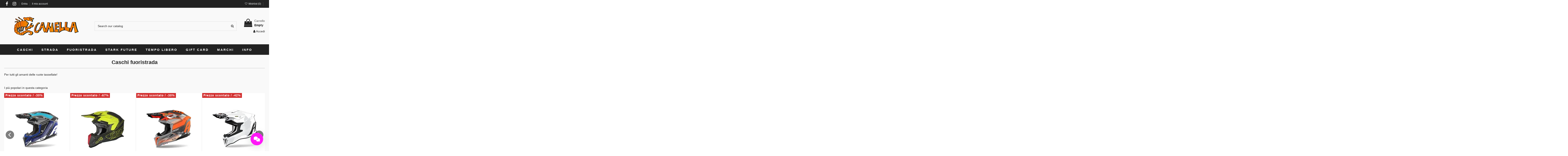

--- FILE ---
content_type: text/html; charset=utf-8
request_url: https://canellamoto.it/shop/it/14-caschi-fuoristrada
body_size: 44178
content:
 


<!doctype html>
<html lang="it">

<head>
    
        
  <meta charset="utf-8">


  <meta http-equiv="x-ua-compatible" content="ie=edge">



  


  
  



  <title>Caschi cross</title>
  
    
  
  
    <link rel="preconnect" href="https://fonts.googleapis.com">
<link rel="preconnect" href="https://fonts.gstatic.com" crossorigin>
<script data-keepinline="true">
    var ajaxGetProductUrl = '//canellamoto.it/shop/it/module/cdc_googletagmanager/async';
    var ajaxShippingEvent = 1;
    var ajaxPaymentEvent = 1;

/* datalayer */
dataLayer = window.dataLayer || [];
    let cdcDatalayer = {"pageCategory":"category","event":"view_item_list","ecommerce":{"currency":"EUR","items":[{"item_name":"Acerbis Profile 2.0 - KingSlayer","item_id":"7494-174457","price":"61.48","price_tax_exc":"61.48","price_tax_inc":"75","item_brand":"Acerbis","item_category":"Caschi","item_category2":"Caschi fuoristrada","item_variant":"XXL/63-64","item_list_name":"Caschi fuoristrada","item_list_id":"cat_14","index":1,"quantity":1,"google_business_vertical":"retail"},{"item_name":"Nolan N53 - Lazy Boy Bianco","item_id":"8227-70216","price":"81.15","price_tax_exc":"81.15","price_tax_inc":"99","item_brand":"Nolan","item_category":"Caschi","item_category2":"Caschi fuoristrada","item_variant":"XXL/63-64","item_list_name":"Caschi fuoristrada","item_list_id":"cat_14","index":2,"quantity":1,"google_business_vertical":"retail"},{"item_name":"Acerbis Impact 3.0 - Blue/Yellow","item_id":"9568-100369","price":"61.48","price_tax_exc":"61.48","price_tax_inc":"75","item_brand":"Acerbis","item_category":"Caschi","item_category2":"Caschi fuoristrada","item_variant":"XXL/63-64","item_list_name":"Caschi fuoristrada","item_list_id":"cat_14","index":3,"quantity":1,"google_business_vertical":"retail"},{"item_name":"Nolan N53 - Smart Scratched Chrome","item_id":"10052-94015","price":"81.15","price_tax_exc":"81.15","price_tax_inc":"99","item_brand":"Nolan","item_category":"Caschi","item_category2":"Caschi fuoristrada","item_variant":"XL/61-62","item_list_name":"Caschi fuoristrada","item_list_id":"cat_14","index":4,"quantity":1,"google_business_vertical":"retail"},{"item_name":"Nolan N53 Whoop - Led Orange","item_id":"10071-168718","price":"81.15","price_tax_exc":"81.15","price_tax_inc":"99","item_brand":"Nolan","item_category":"Caschi","item_category2":"Caschi fuoristrada","item_variant":"XXL/63-64","item_list_name":"Caschi fuoristrada","item_list_id":"cat_14","index":5,"quantity":1,"google_business_vertical":"retail"},{"item_name":"Acerbis Impact 3.0 - Yellow Blu  017","item_id":"10303-177578","price":"61.48","price_tax_exc":"61.48","price_tax_inc":"75","item_brand":"Acerbis","item_category":"Caschi","item_category2":"Caschi fuoristrada","item_variant":"XXL/63-64","item_list_name":"Caschi fuoristrada","item_list_id":"cat_14","index":6,"quantity":1,"google_business_vertical":"retail"},{"item_name":"Progrip 3095 - Black/Water Green","item_id":"10836-154195","price":"61.48","price_tax_exc":"61.48","price_tax_inc":"75","item_brand":"Progrip","item_category":"Caschi","item_category2":"Caschi fuoristrada","item_variant":"XL/61-62","item_list_name":"Caschi fuoristrada","item_list_id":"cat_14","index":7,"quantity":1,"google_business_vertical":"retail"},{"item_name":"Airoh Switch - Flipper Gloss","item_id":"11248-211307","price":"79.51","price_tax_exc":"79.51","price_tax_inc":"97","item_brand":"Airoh","item_category":"Caschi","item_category2":"Caschi fuoristrada","item_variant":"XL/61-62","item_list_name":"Caschi fuoristrada","item_list_id":"cat_14","index":8,"quantity":1,"google_business_vertical":"retail"},{"item_name":"Arai MX-V - Black Frost","item_id":"12098-182624","price":"419.02","price_tax_exc":"419.02","price_tax_inc":"511.2","item_brand":"Arai","item_category":"Caschi","item_category2":"Caschi fuoristrada","item_variant":"S/55-56","item_list_name":"Caschi fuoristrada","item_list_id":"cat_14","index":9,"quantity":1,"google_business_vertical":"retail"},{"item_name":"Airoh Terminator Open Vision - Matt Black","item_id":"12599-129681","price":"122.13","price_tax_exc":"122.13","price_tax_inc":"149","item_brand":"Airoh","item_category":"Caschi","item_category2":"Caschi fuoristrada","item_variant":"XXL/63-64","item_list_name":"Caschi fuoristrada","item_list_id":"cat_14","index":10,"quantity":1,"google_business_vertical":"retail"},{"item_name":"Acerbis Profile 4 - Orange/Fluo Yell","item_id":"12730-229485","price":"61.48","price_tax_exc":"61.48","price_tax_inc":"75","item_brand":"Acerbis","item_category":"Caschi","item_category2":"Caschi fuoristrada","item_variant":"XXL/63-64","item_list_name":"Caschi fuoristrada","item_list_id":"cat_14","index":11,"quantity":1,"google_business_vertical":"retail"},{"item_name":"Acerbis Profile 4 - Red/Wht","item_id":"12732-131362","price":"61.48","price_tax_exc":"61.48","price_tax_inc":"75","item_brand":"Acerbis","item_category":"Caschi","item_category2":"Caschi fuoristrada","item_variant":"XL/61-62","item_list_name":"Caschi fuoristrada","item_list_id":"cat_14","index":12,"quantity":1,"google_business_vertical":"retail"},{"item_name":"Acerbis Impact X-Racer VTR - Wht/Blue","item_id":"12735-131387","price":"61.48","price_tax_exc":"61.48","price_tax_inc":"75","item_brand":"Acerbis","item_category":"Caschi","item_category2":"Caschi fuoristrada","item_variant":"XL/61-62","item_list_name":"Caschi fuoristrada","item_list_id":"cat_14","index":13,"quantity":1,"google_business_vertical":"retail"},{"item_name":"Troy Lee Design SE4 - Polyacrylite Mono - Black","item_id":"13372-217125","price":"201.96","price_tax_exc":"201.96","price_tax_inc":"246.39","item_brand":"Troy Lee Designs","item_category":"Caschi","item_category2":"Caschi fuoristrada","item_variant":"M/57-58","item_list_name":"Caschi fuoristrada","item_list_id":"cat_14","index":14,"quantity":1,"google_business_vertical":"retail"},{"item_name":"Airoh Wraap - Street Grey Metal Gloss","item_id":"13522-178778","price":"81.15","price_tax_exc":"81.15","price_tax_inc":"99","item_brand":"Airoh","item_category":"Caschi","item_category2":"Caschi fuoristrada","item_variant":"XXL/63-64","item_list_name":"Caschi fuoristrada","item_list_id":"cat_14","index":15,"quantity":1,"google_business_vertical":"retail"},{"item_name":"UFO Diamond - Matt Black","item_id":"13523-137133","price":"286.07","price_tax_exc":"286.07","price_tax_inc":"349","item_brand":"Ufo","item_category":"Caschi","item_category2":"Caschi fuoristrada","item_variant":"XS/53-54","item_list_name":"Caschi fuoristrada","item_list_id":"cat_14","index":16,"quantity":1,"google_business_vertical":"retail"},{"item_name":"Becca 3 bottoni in SimilPelle - Nero","item_id":"14413","price":"11.48","price_tax_exc":"11.48","price_tax_inc":"14","item_brand":"Acerbis","item_category":"Caschi","item_category2":"Caschi jet","item_list_name":"Caschi fuoristrada","item_list_id":"cat_14","index":17,"quantity":1,"google_business_vertical":"retail"},{"item_name":"Airoh Twist Great - Red Matt","item_id":"14956-146090","price":"81.15","price_tax_exc":"81.15","price_tax_inc":"99","item_brand":"Airoh","item_category":"Caschi","item_category2":"Caschi fuoristrada","item_variant":"XXL/63-64","item_list_name":"Caschi fuoristrada","item_list_id":"cat_14","index":18,"quantity":1,"google_business_vertical":"retail"},{"item_name":"Airoh Aviator 3 - Matt Black","item_id":"15675-226268","price":"445.89","price_tax_exc":"445.89","price_tax_inc":"543.99","item_brand":"Airoh","item_category":"Caschi","item_category2":"Caschi fuoristrada","item_variant":"S/55-56","item_list_name":"Caschi fuoristrada","item_list_id":"cat_14","index":19,"quantity":1,"google_business_vertical":"retail"},{"item_name":"Just1 J38 Mask - Flo Yellow/Black/Green","item_id":"16040-192231","price":"68.36","price_tax_exc":"68.36","price_tax_inc":"83.4","item_brand":"Just1","item_category":"Caschi","item_category2":"Caschi fuoristrada","item_variant":"M/57-58","item_list_name":"Caschi fuoristrada","item_list_id":"cat_14","index":20,"quantity":1,"google_business_vertical":"retail"},{"item_name":"Bell Moto-9S Flex - Gloss White","item_id":"16419-222554","price":"426.22","price_tax_exc":"426.22","price_tax_inc":"519.99","item_brand":"Bell","item_category":"Caschi","item_category2":"Caschi fuoristrada","item_variant":"S/55-56","item_list_name":"Caschi fuoristrada","item_list_id":"cat_14","index":21,"quantity":1,"google_business_vertical":"retail"},{"item_name":"Airoh Wraaap - Matt Black","item_id":"17538-229349","price":"108.68","price_tax_exc":"108.68","price_tax_inc":"132.59","item_brand":"Airoh","item_category":"Caschi","item_category2":"Caschi fuoristrada","item_variant":"XXS/51-52","item_list_name":"Caschi fuoristrada","item_list_id":"cat_14","index":22,"quantity":1,"google_business_vertical":"retail"},{"item_name":"Airoh Aviator Ace Nemesi - Blue Gloss","item_id":"17619-192838","price":"269.1","price_tax_exc":"269.1","price_tax_inc":"328.3","item_brand":"Airoh","item_category":"Caschi","item_category2":"Caschi fuoristrada","item_variant":"XS/53-54","item_list_name":"Caschi fuoristrada","item_list_id":"cat_14","index":23,"quantity":1,"google_business_vertical":"retail"},{"item_name":"Airoh Wraap - Broken Red Gloss","item_id":"18496-179099","price":"81.15","price_tax_exc":"81.15","price_tax_inc":"99","item_brand":"Airoh","item_category":"Caschi","item_category2":"Caschi fuoristrada","item_variant":"XXL/63-64","item_list_name":"Caschi fuoristrada","item_list_id":"cat_14","index":24,"quantity":1,"google_business_vertical":"retail"}]},"userLogged":0,"userId":"guest_122552"};
    dataLayer.push(cdcDatalayer);

/* call to GTM Tag */
(function(w,d,s,l,i){w[l]=w[l]||[];w[l].push({'gtm.start':
new Date().getTime(),event:'gtm.js'});var f=d.getElementsByTagName(s)[0],
j=d.createElement(s),dl=l!='dataLayer'?'&l='+l:'';j.async=true;j.src=
'https://www.googletagmanager.com/gtm.js?id='+i+dl;f.parentNode.insertBefore(j,f);
})(window,document,'script','dataLayer','GTM-WW785N5');

/* async call to avoid cache system for dynamic data */
dataLayer.push({
  'event': 'datalayer_ready'
});
</script>
  
  <meta name="description" content="Tutte le migliori offerte dell&#039;abbigliamento tecnico per motociclisti di Canella Moto.">
  <meta name="keywords" content="Caschi,cross,canella, moto, abbigliamento, tecnico, offerta, sconto, promozione, prezzo, occasione">
    
      <link rel="canonical" href="https://canellamoto.it/shop/it/14-caschi-fuoristrada">
    

  
      

  
     <script type="application/ld+json">
 {
   "@context": "https://schema.org",
   "@type": "Organization",
   "name" : "Canella Moto",
   "url" : "https://canellamoto.it/shop/it/"
       ,"logo": {
       "@type": "ImageObject",
       "url":"https://canellamoto.it/shop/it/img/logo-1740497201.jpg"
     }
    }
</script>

<script type="application/ld+json">
  {
    "@context": "https://schema.org",
    "@type": "WebPage",
    "isPartOf": {
      "@type": "WebSite",
      "url":  "https://canellamoto.it/shop/it/",
      "name": "Canella Moto"
    },
    "name": "Caschi cross",
    "url":  "https://canellamoto.it/shop/it/14-caschi-fuoristrada"
  }
</script>


  <script type="application/ld+json">
    {
      "@context": "https://schema.org",
      "@type": "BreadcrumbList",
      "itemListElement": [
                  {
            "@type": "ListItem",
            "position": 1,
            "name": "Home",
            "item": "https://canellamoto.it/shop/it/"
          },              {
            "@type": "ListItem",
            "position": 2,
            "name": "Caschi",
            "item": "https://canellamoto.it/shop/it/306-caschi-moto"
          },              {
            "@type": "ListItem",
            "position": 3,
            "name": "Caschi fuoristrada",
            "item": "https://canellamoto.it/shop/it/14-caschi-fuoristrada"
          }          ]
    }
  </script>


  

  
    <script type="application/ld+json">
  {
    "@context": "https://schema.org",
    "@type": "ItemList",
    "itemListElement": [
            {
        "@type": "ListItem",
        "position": 1,
        "name": "Acerbis Profile 2.0 - KingSlayer",
        "url": "https://canellamoto.it/shop/it/caschi-fuoristrada/7494-174457-acerbis-profile-20-kingslayer.html#/112-taglia_casco-xxl_63_64"
      },          {
        "@type": "ListItem",
        "position": 2,
        "name": "Nolan N53 - Lazy Boy Bianco",
        "url": "https://canellamoto.it/shop/it/caschi-fuoristrada/8227-70216-nolan-n53-lazy-boy-bianco.html#/112-taglia_casco-xxl_63_64"
      },          {
        "@type": "ListItem",
        "position": 3,
        "name": "Acerbis Impact 3.0 - Blue/Yellow",
        "url": "https://canellamoto.it/shop/it/caschi-fuoristrada/9568-100369-acerbis-impact-30-blueyellow.html#/112-taglia_casco-xxl_63_64"
      },          {
        "@type": "ListItem",
        "position": 4,
        "name": "Nolan N53 - Smart Scratched Chrome",
        "url": "https://canellamoto.it/shop/it/caschi-fuoristrada/10052-94015-nolan-n53-smart-scratched-chrome.html#/111-taglia_casco-xl_61_62"
      },          {
        "@type": "ListItem",
        "position": 5,
        "name": "Nolan N53 Whoop - Led Orange",
        "url": "https://canellamoto.it/shop/it/caschi-fuoristrada/10071-168718-nolan-n53-whoop-led-yellow.html#/112-taglia_casco-xxl_63_64"
      },          {
        "@type": "ListItem",
        "position": 6,
        "name": "Acerbis Impact 3.0 - Yellow Blu  017",
        "url": "https://canellamoto.it/shop/it/caschi-fuoristrada/10303-177578-acerbis-impact-30-yellow-blu-017.html#/112-taglia_casco-xxl_63_64"
      },          {
        "@type": "ListItem",
        "position": 7,
        "name": "Progrip 3095 - Black/Water Green",
        "url": "https://canellamoto.it/shop/it/caschi-fuoristrada/10836-154195-progrip-3095-blackwater-green.html#/111-taglia_casco-xl_61_62"
      },          {
        "@type": "ListItem",
        "position": 8,
        "name": "Airoh Switch - Flipper Gloss",
        "url": "https://canellamoto.it/shop/it/caschi-fuoristrada/11248-211307-airoh-switch-flipper-gloss.html#/111-taglia_casco-xl_61_62"
      },          {
        "@type": "ListItem",
        "position": 9,
        "name": "Arai MX-V - Black Frost",
        "url": "https://canellamoto.it/shop/it/caschi-fuoristrada/12098-182624-arai-mx-v-black-frost.html#/108-taglia_casco-s_55_56"
      },          {
        "@type": "ListItem",
        "position": 10,
        "name": "Airoh Terminator Open Vision - Matt Black",
        "url": "https://canellamoto.it/shop/it/caschi-fuoristrada/12599-129681-airoh-terminator-matt-black.html#/112-taglia_casco-xxl_63_64"
      },          {
        "@type": "ListItem",
        "position": 11,
        "name": "Acerbis Profile 4 - Orange/Fluo Yell",
        "url": "https://canellamoto.it/shop/it/caschi-fuoristrada/12730-229485-acerbis-profile-4-orangefluo-yell.html#/112-taglia_casco-xxl_63_64"
      },          {
        "@type": "ListItem",
        "position": 12,
        "name": "Acerbis Profile 4 - Red/Wht",
        "url": "https://canellamoto.it/shop/it/caschi-fuoristrada/12732-131362-acerbis-profile-4-redwht.html#/111-taglia_casco-xl_61_62"
      },          {
        "@type": "ListItem",
        "position": 13,
        "name": "Acerbis Impact X-Racer VTR - Wht/Blue",
        "url": "https://canellamoto.it/shop/it/caschi-fuoristrada/12735-131387-acerbis-impact-x-racer-vtr-whtblue.html#/111-taglia_casco-xl_61_62"
      },          {
        "@type": "ListItem",
        "position": 14,
        "name": "Troy Lee Design SE4 - Polyacrylite Mono - Black",
        "url": "https://canellamoto.it/shop/it/caschi-fuoristrada/13372-217125-troy-lee-design-se4-polyacrylite-mono-black.html#/109-taglia_casco-m_57_58"
      },          {
        "@type": "ListItem",
        "position": 15,
        "name": "Airoh Wraap - Street Grey Metal Gloss",
        "url": "https://canellamoto.it/shop/it/caschi-fuoristrada/13522-178778-airoh-wraap-street-grey-metal-gloss.html#/112-taglia_casco-xxl_63_64"
      },          {
        "@type": "ListItem",
        "position": 16,
        "name": "UFO Diamond - Matt Black",
        "url": "https://canellamoto.it/shop/it/caschi-fuoristrada/13523-137133-ufo-diamond-matt-black-.html#/107-taglia_casco-xs_53_54"
      },          {
        "@type": "ListItem",
        "position": 17,
        "name": "Becca 3 bottoni in SimilPelle - Nero",
        "url": "https://canellamoto.it/shop/it/caschi-jet-strada/14413-visiera-becca-3-bottoni-in-similpelle-nero.html"
      },          {
        "@type": "ListItem",
        "position": 18,
        "name": "Airoh Twist Great - Red Matt",
        "url": "https://canellamoto.it/shop/it/caschi-fuoristrada/14956-146090-airoh-twist-great-red-matt.html#/112-taglia_casco-xxl_63_64"
      },          {
        "@type": "ListItem",
        "position": 19,
        "name": "Airoh Aviator 3 - Matt Black",
        "url": "https://canellamoto.it/shop/it/caschi-fuoristrada/15675-226268-airoh-aviator-3-matt-black.html#/108-taglia_casco-s_55_56"
      },          {
        "@type": "ListItem",
        "position": 20,
        "name": "Just1 J38 Mask - Flo Yellow/Black/Green",
        "url": "https://canellamoto.it/shop/it/caschi-fuoristrada/16040-192231-just1-j38-mask-flo-yellowblackgreen.html#/109-taglia_casco-m_57_58"
      },          {
        "@type": "ListItem",
        "position": 21,
        "name": "Bell Moto-9S Flex - Gloss White",
        "url": "https://canellamoto.it/shop/it/caschi-fuoristrada/16419-222554-bell-moto-9s-flex-gloss-white.html#/108-taglia_casco-s_55_56"
      },          {
        "@type": "ListItem",
        "position": 22,
        "name": "Airoh Wraaap - Matt Black",
        "url": "https://canellamoto.it/shop/it/caschi-fuoristrada/17538-229349-airoh-wraap-matt-black.html#/106-taglia_casco-xxs_51_52"
      },          {
        "@type": "ListItem",
        "position": 23,
        "name": "Airoh Aviator Ace Nemesi - Blue Gloss",
        "url": "https://canellamoto.it/shop/it/caschi-fuoristrada/17619-192838-airoh-aviator-ace-nemesi-blue-gloss.html#/107-taglia_casco-xs_53_54"
      },          {
        "@type": "ListItem",
        "position": 24,
        "name": "Airoh Wraap - Broken Red Gloss",
        "url": "https://canellamoto.it/shop/it/caschi-fuoristrada/18496-179099-airoh-wraap-broken-red-gloss.html#/112-taglia_casco-xxl_63_64"
      }        ]
  }
</script>


  
    
                
                            
        <link rel="next" href="https://canellamoto.it/shop/it/14-caschi-fuoristrada?page=2">  



    <meta property="og:title" content="Caschi cross"/>
    <meta property="og:url" content="https://canellamoto.it/shop/it/14-caschi-fuoristrada"/>
    <meta property="og:site_name" content="Canella Moto"/>
    <meta property="og:description" content="Tutte le migliori offerte dell&#039;abbigliamento tecnico per motociclisti di Canella Moto.">
    <meta property="og:type" content="website">


            
          <meta property="og:image" content="https://canellamoto.it/shop/it/img/logo-1740497201.jpg" />
    
    





      <meta name="viewport" content="width=device-width, initial-scale=1">
  




  <link rel="icon" type="image/vnd.microsoft.icon" href="https://canellamoto.it/shop/it/img/favicon.ico?1740497201">
  <link rel="shortcut icon" type="image/x-icon" href="https://canellamoto.it/shop/it/img/favicon.ico?1740497201">
    




    <link rel="stylesheet" href="https://canellamoto.it/shop/it/themes/warehousechild/assets/cache/theme-5de07a219.css" type="text/css" media="all">




<link rel="preload" as="font"
      href="https://canellamoto.it/shop/it/themes/warehouse/assets/css/font-awesome/fonts/fontawesome-webfont.woff?v=4.7.0"
      type="font/woff" crossorigin="anonymous">
<link rel="preload" as="font"
      href="https://canellamoto.it/shop/it/themes/warehouse/assets/css/font-awesome/fonts/fontawesome-webfont.woff2?v=4.7.0"
      type="font/woff2" crossorigin="anonymous">


<link  rel="preload stylesheet"  as="style" href="https://canellamoto.it/shop/it/themes/warehouse/assets/css/font-awesome/css/font-awesome-preload.css"
       type="text/css" crossorigin="anonymous">





  

  <script>
        var cardWidgetIsEnabled = true;
        var checkoutWidgetDisplayType = "1";
        var elementorFrontendConfig = {"isEditMode":"","stretchedSectionContainer":"","instagramToken":"","is_rtl":false,"ajax_csfr_token_url":"https:\/\/canellamoto.it\/shop\/it\/module\/iqitelementor\/Actions?process=handleCsfrToken&ajax=1"};
        var hiAcceptedCookies = {"1":false,"2":false,"3":false};
        var hiCookieGoogleConsentSettings = {"consentMode":true,"adStorageDefaultValue":"denied","analyticsStorageDefaultValue":"denied","adStorageCookieType":3,"analyticsStorageCookieType":2,"adsDataRedaction":true,"urlPassthrough":true,"cookiesAccepted":0};
        var iqitTheme = {"rm_sticky":"0","rm_breakpoint":0,"op_preloader":"pre","cart_style":"side","cart_confirmation":"notification","h_layout":"1","f_fixed":"","f_layout":"1","h_absolute":"0","h_sticky":"0","hw_width":"inherit","mm_content":"desktop","hm_submenu_width":"fullwidth-background","h_search_type":"full","pl_lazyload":true,"pl_infinity":true,"pl_rollover":false,"pl_crsl_autoplay":false,"pl_slider_ld":4,"pl_slider_d":3,"pl_slider_t":3,"pl_slider_p":2,"pp_thumbs":"leftd","pp_zoom":"none","pp_image_layout":"carousel","pp_tabs":"accordion","pl_grid_qty":false};
        var iqitcompare = {"nbProducts":0};
        var iqitcountdown_days = "d.";
        var iqitextendedproduct = {"speed":"70","hook":"modal"};
        var iqitfdc_from = 0;
        var iqitmegamenu = {"sticky":"false","containerSelector":"#wrapper > .container"};
        var iqitwishlist = {"nbProducts":0};
        var originUrl = "canellamoto.it";
        var payWidgetIsEnabled = true;
        var pp_custom_add_to_cart = "";
        var prestashop = {"cart":{"products":[],"totals":{"total":{"type":"total","label":"Totale","amount":0,"value":"0,00\u00a0\u20ac"},"total_including_tax":{"type":"total","label":"Totale (tasse incl.)","amount":0,"value":"0,00\u00a0\u20ac"},"total_excluding_tax":{"type":"total","label":"Totale (tasse escl.)","amount":0,"value":"0,00\u00a0\u20ac"}},"subtotals":{"products":{"type":"products","label":"Totale parziale","amount":0,"value":"0,00\u00a0\u20ac"},"discounts":null,"shipping":{"type":"shipping","label":"Spedizione","amount":0,"value":""},"tax":null},"products_count":0,"summary_string":"0 articoli","vouchers":{"allowed":1,"added":[]},"discounts":[],"minimalPurchase":0,"minimalPurchaseRequired":""},"currency":{"id":1,"name":"Euro","iso_code":"EUR","iso_code_num":"978","sign":"\u20ac"},"customer":{"lastname":"","firstname":"","email":"","birthday":"0000-00-00","newsletter":0,"newsletter_date_add":"0000-00-00 00:00:00","optin":0,"website":null,"company":null,"siret":null,"ape":null,"is_logged":false,"gender":{"type":null,"name":null},"addresses":[]},"country":{"id_zone":10,"id_currency":0,"call_prefix":39,"iso_code":"IT","active":"1","contains_states":"1","need_identification_number":"0","need_zip_code":"1","zip_code_format":"NNNNN","display_tax_label":"1","name":"Italy","id":10},"language":{"name":"Italiano (Italian)","iso_code":"it","locale":"it-IT","language_code":"it","active":"1","is_rtl":"0","date_format_lite":"d\/m\/Y","date_format_full":"d\/m\/Y H:i:s","id":1},"page":{"title":"","canonical":"https:\/\/canellamoto.it\/shop\/it\/14-caschi-fuoristrada","meta":{"title":"Caschi cross","description":"Tutte le migliori offerte dell'abbigliamento tecnico per motociclisti di Canella Moto.","keywords":"Caschi,cross,canella, moto, abbigliamento, tecnico, offerta, sconto, promozione, prezzo, occasione","robots":"index"},"page_name":"category","body_classes":{"lang-it":true,"lang-rtl":false,"country-IT":true,"currency-EUR":true,"layout-left-column":true,"page-category":true,"tax-display-enabled":true,"page-customer-account":false,"category-id-14":true,"category-Caschi fuoristrada":true,"category-id-parent-306":true,"category-depth-level-3":true},"admin_notifications":[],"password-policy":{"feedbacks":{"0":"Molto debole","1":"Debole","2":"Media","3":"Forte","4":"Molto forte","Straight rows of keys are easy to guess":"I tasti consecutivi sono facili da indovinare","Short keyboard patterns are easy to guess":"Gli schemi brevi sulla tastiera sono facili da indovinare","Use a longer keyboard pattern with more turns":"Utilizza uno schema pi\u00f9 lungo sulla tastiera con pi\u00f9 variazioni","Repeats like \"aaa\" are easy to guess":"Le ripetizioni come \u201caaa\u201d sono facili da indovinare","Repeats like \"abcabcabc\" are only slightly harder to guess than \"abc\"":"Le ripetizioni come \u201cabcabcabc\u201d sono solo leggermente pi\u00f9 difficili da indovinare rispetto ad \u201cabc\u201d","Sequences like abc or 6543 are easy to guess":"Le sequenze come \"abc\" o 6543 sono facili da indovinare","Recent years are easy to guess":"Gli anni recenti sono facili da indovinare","Dates are often easy to guess":"Le date sono spesso facili da indovinare","This is a top-10 common password":"Questa \u00e8 una delle 10 password pi\u00f9 comuni","This is a top-100 common password":"Questa \u00e8 una delle 100 password pi\u00f9 comuni","This is a very common password":"Questa password \u00e8 molto comune","This is similar to a commonly used password":"Questa password \u00e8 simile a un\u2019altra comunemente utilizzata","A word by itself is easy to guess":"Una parola di per s\u00e9 \u00e8 facile da indovinare","Names and surnames by themselves are easy to guess":"Nomi e cognomi sono di per s\u00e9 facili da indovinare","Common names and surnames are easy to guess":"Nomi e cognomi comuni sono facili da indovinare","Use a few words, avoid common phrases":"Utilizza diverse parole, evita le frasi comuni","No need for symbols, digits, or uppercase letters":"Nessun bisogno di simboli, cifre o lettere maiuscole","Avoid repeated words and characters":"Evita parole e caratteri ripetuti","Avoid sequences":"Evita le sequenze","Avoid recent years":"Evita gli anni recenti","Avoid years that are associated with you":"Evita gli anni associati a te","Avoid dates and years that are associated with you":"Evita date e anni associati a te","Capitalization doesn't help very much":"Le maiuscole non sono molto efficaci","All-uppercase is almost as easy to guess as all-lowercase":"Tutto maiuscolo \u00e8 quasi altrettanto facile da indovinare di tutto minuscolo","Reversed words aren't much harder to guess":"Le parole al contrario non sono molto pi\u00f9 difficili da indovinare","Predictable substitutions like '@' instead of 'a' don't help very much":"Sostituzioni prevedibili come \"@\" invece di \"a\" non sono molto efficaci","Add another word or two. Uncommon words are better.":"Aggiungi una o due parole in pi\u00f9. Le parole insolite sono pi\u00f9 sicure."}}},"shop":{"name":"Canella Moto","logo":"https:\/\/canellamoto.it\/shop\/it\/img\/logo-1740497201.jpg","stores_icon":"https:\/\/canellamoto.it\/shop\/it\/img\/logo_stores.png","favicon":"https:\/\/canellamoto.it\/shop\/it\/img\/favicon.ico"},"core_js_public_path":"\/shop\/it\/themes\/","urls":{"base_url":"https:\/\/canellamoto.it\/shop\/it\/","current_url":"https:\/\/canellamoto.it\/shop\/it\/14-caschi-fuoristrada","shop_domain_url":"https:\/\/canellamoto.it","img_ps_url":"https:\/\/canellamoto.it\/shop\/it\/img\/","img_cat_url":"https:\/\/canellamoto.it\/shop\/it\/img\/c\/","img_lang_url":"https:\/\/canellamoto.it\/shop\/it\/img\/l\/","img_prod_url":"https:\/\/canellamoto.it\/shop\/it\/img\/p\/","img_manu_url":"https:\/\/canellamoto.it\/shop\/it\/img\/m\/","img_sup_url":"https:\/\/canellamoto.it\/shop\/it\/img\/su\/","img_ship_url":"https:\/\/canellamoto.it\/shop\/it\/img\/s\/","img_store_url":"https:\/\/canellamoto.it\/shop\/it\/img\/st\/","img_col_url":"https:\/\/canellamoto.it\/shop\/it\/img\/co\/","img_url":"https:\/\/canellamoto.it\/shop\/it\/themes\/warehouse\/assets\/img\/","css_url":"https:\/\/canellamoto.it\/shop\/it\/themes\/warehouse\/assets\/css\/","js_url":"https:\/\/canellamoto.it\/shop\/it\/themes\/warehouse\/assets\/js\/","pic_url":"https:\/\/canellamoto.it\/shop\/it\/upload\/","theme_assets":"https:\/\/canellamoto.it\/shop\/it\/themes\/warehouse\/assets\/","theme_dir":"https:\/\/canellamoto.it\/shop\/it\/themes\/warehousechild\/","child_theme_assets":"https:\/\/canellamoto.it\/shop\/it\/themes\/warehousechild\/assets\/","child_img_url":"https:\/\/canellamoto.it\/shop\/it\/themes\/warehousechild\/assets\/img\/","child_css_url":"https:\/\/canellamoto.it\/shop\/it\/themes\/warehousechild\/assets\/css\/","child_js_url":"https:\/\/canellamoto.it\/shop\/it\/themes\/warehousechild\/assets\/js\/","pages":{"address":"https:\/\/canellamoto.it\/shop\/it\/indirizzo","addresses":"https:\/\/canellamoto.it\/shop\/it\/indirizzi","authentication":"https:\/\/canellamoto.it\/shop\/it\/login","manufacturer":"https:\/\/canellamoto.it\/shop\/it\/brands","cart":"https:\/\/canellamoto.it\/shop\/it\/carrello","category":"https:\/\/canellamoto.it\/shop\/it\/index.php?controller=category","cms":"https:\/\/canellamoto.it\/shop\/it\/index.php?controller=cms","contact":"https:\/\/canellamoto.it\/shop\/it\/contattaci","discount":"https:\/\/canellamoto.it\/shop\/it\/buoni-sconto","guest_tracking":"https:\/\/canellamoto.it\/shop\/it\/tracciatura-ospite","history":"https:\/\/canellamoto.it\/shop\/it\/cronologia-ordini","identity":"https:\/\/canellamoto.it\/shop\/it\/dati-personali","index":"https:\/\/canellamoto.it\/shop\/it\/","my_account":"https:\/\/canellamoto.it\/shop\/it\/account","order_confirmation":"https:\/\/canellamoto.it\/shop\/it\/conferma-ordine","order_detail":"https:\/\/canellamoto.it\/shop\/it\/index.php?controller=order-detail","order_follow":"https:\/\/canellamoto.it\/shop\/it\/segui-ordine","order":"https:\/\/canellamoto.it\/shop\/it\/ordine","order_return":"https:\/\/canellamoto.it\/shop\/it\/index.php?controller=order-return","order_slip":"https:\/\/canellamoto.it\/shop\/it\/buono-ordine","pagenotfound":"https:\/\/canellamoto.it\/shop\/it\/pagina-non-trovata","password":"https:\/\/canellamoto.it\/shop\/it\/recupero-password","pdf_invoice":"https:\/\/canellamoto.it\/shop\/it\/index.php?controller=pdf-invoice","pdf_order_return":"https:\/\/canellamoto.it\/shop\/it\/index.php?controller=pdf-order-return","pdf_order_slip":"https:\/\/canellamoto.it\/shop\/it\/index.php?controller=pdf-order-slip","prices_drop":"https:\/\/canellamoto.it\/shop\/it\/offerte","product":"https:\/\/canellamoto.it\/shop\/it\/index.php?controller=product","registration":"https:\/\/canellamoto.it\/shop\/it\/index.php?controller=registration","search":"https:\/\/canellamoto.it\/shop\/it\/ricerca","sitemap":"https:\/\/canellamoto.it\/shop\/it\/Mappa del sito","stores":"https:\/\/canellamoto.it\/shop\/it\/negozi","supplier":"https:\/\/canellamoto.it\/shop\/it\/fornitori","new_products":"https:\/\/canellamoto.it\/shop\/it\/nuovi-prodotti","brands":"https:\/\/canellamoto.it\/shop\/it\/brands","register":"https:\/\/canellamoto.it\/shop\/it\/index.php?controller=registration","order_login":"https:\/\/canellamoto.it\/shop\/it\/ordine?login=1"},"alternative_langs":[],"actions":{"logout":"https:\/\/canellamoto.it\/shop\/it\/?mylogout="},"no_picture_image":{"bySize":{"small_default":{"url":"https:\/\/canellamoto.it\/shop\/it\/img\/p\/it-default-small_default.jpg","width":98,"height":98},"cart_default":{"url":"https:\/\/canellamoto.it\/shop\/it\/img\/p\/it-default-cart_default.jpg","width":125,"height":162},"home_default":{"url":"https:\/\/canellamoto.it\/shop\/it\/img\/p\/it-default-home_default.jpg","width":236,"height":305},"large_default":{"url":"https:\/\/canellamoto.it\/shop\/it\/img\/p\/it-default-large_default.jpg","width":492,"height":492},"medium_default":{"url":"https:\/\/canellamoto.it\/shop\/it\/img\/p\/it-default-medium_default.jpg","width":584,"height":584},"thickbox_default":{"url":"https:\/\/canellamoto.it\/shop\/it\/img\/p\/it-default-thickbox_default.jpg","width":1100,"height":1100}},"small":{"url":"https:\/\/canellamoto.it\/shop\/it\/img\/p\/it-default-small_default.jpg","width":98,"height":98},"medium":{"url":"https:\/\/canellamoto.it\/shop\/it\/img\/p\/it-default-large_default.jpg","width":492,"height":492},"large":{"url":"https:\/\/canellamoto.it\/shop\/it\/img\/p\/it-default-thickbox_default.jpg","width":1100,"height":1100},"legend":""}},"configuration":{"display_taxes_label":true,"display_prices_tax_incl":true,"is_catalog":false,"show_prices":true,"opt_in":{"partner":true},"quantity_discount":{"type":"discount","label":"Sconto unit\u00e0"},"voucher_enabled":1,"return_enabled":0},"field_required":[],"breadcrumb":{"links":[{"title":"Home","url":"https:\/\/canellamoto.it\/shop\/it\/"},{"title":"Caschi","url":"https:\/\/canellamoto.it\/shop\/it\/306-caschi-moto"},{"title":"Caschi fuoristrada","url":"https:\/\/canellamoto.it\/shop\/it\/14-caschi-fuoristrada"}],"count":3},"link":{"protocol_link":"https:\/\/","protocol_content":"https:\/\/"},"time":1768780061,"static_token":"6b8290e17fe4aaf989d299d3ce2db12b","token":"5949fa5bdc555f053e47e665ec93526f","debug":false};
        var psemailsubscription_subscription = "https:\/\/canellamoto.it\/shop\/it\/module\/ps_emailsubscription\/subscription";
      </script>



  <script>
                var jprestaUpdateCartDirectly = 1;
                var jprestaUseCreativeElements = 0;
                </script><script>
pcRunDynamicModulesJs = function() {
// Autoconf - 2024-04-27T14:35:35+00:00
// blockwishlist
wishlistProductsIdsFixed = new Array();
if (typeof(wishlistProductsIds)!='undefined' && $.isArray(wishlistProductsIds)) {
    $.each(wishlistProductsIds, function(i,p){
        if ($.inArray(parseInt(p.id_product),wishlistProductsIdsFixed) == -1)
            wishlistProductsIdsFixed.push(parseInt(p.id_product))
    });
};   
wishlistProductsIds = wishlistProductsIdsFixed;
$('.addToWishlist').each(function(){
    if ($.inArray(parseInt($(this).attr('rel')),wishlistProductsIdsFixed)!= -1) {
        $(this).addClass('active').addClass('checked');
    } else {
        $(this).removeClass('active').removeClass('checked');
    }
});
// ps_shoppingcart
// Cart is refreshed from HTML to be faster
// productcomments
if ($.fn.rating) $('input.star').rating();
if ($.fn.rating) $('.auto-submit-star').rating();
if ($.fn.fancybox) $('.open-comment-form').fancybox({'hideOnContentClick': false});
// iqitcompare
if (typeof iqitcompare !== 'undefined') $('#iqitcompare-nb').text(iqitcompare.nbProducts);
// iqitpopup
if (typeof iqitpopup !== 'undefined') {
iqitpopup.script = (function() {
    var $el = $('#iqitpopup');
    var $overlay = $('#iqitpopup-overlay');
    var elHeight = $el.outerHeight();
    var elWidth = $el.outerWidth();
    var $wrapper = $(window);
    var offset = -30;
    var sizeData = {
        size: {
            width: $wrapper.width() + offset,
            height: $wrapper.height() + offset
        }
    };
    function init() {
        setTimeout(function() {
            $el.addClass('showed-iqitpopup');
            $overlay.addClass('showed-iqitpopupo');
        }, iqitpopup.delay);
        $el.find('.iqit-btn-newsletter').first().click(function() {
            setCookie();
            $overlay.removeClass('showed-iqitpopupo');
            $el.removeClass('showed-iqitpopup');
        });
        $(document).on('click', '#iqitpopup .cross, #iqitpopup-overlay', function() {
            $overlay.removeClass('showed-iqitpopupo');
            $el.removeClass('showed-iqitpopup');
            if ($("#iqitpopup-checkbox").is(':checked')) {
                setCookie();
            }
        });
        doResize(sizeData, false);
        $wrapper.resize(function() {
            sizeData.size.width = $wrapper.width() + offset;
            sizeData.size.height = $wrapper.height() + offset;
            doResize(sizeData, true);
        });
    }
    function doResize(ui, resize) {
        if (elWidth >= ui.size.width || elHeight >= ui.size.height) {
            var scale;
            scale = Math.min(
                ui.size.width / elWidth,
                ui.size.height / elHeight
            );
            $el.css({
                transform: "translate(-50%, -50%) scale(" + scale + ")"
            });
        } else {
            if (resize) {
                $el.css({
                    transform: "translate(-50%, -50%) scale(1)"
                });
            }
        }
    }
    function setCookie() {
        var name = iqitpopup.name;
        var value = '1';
        var expire = new Date();
        expire.setDate(expire.getDate() + iqitpopup.time);
        document.cookie = name + "=" + escape(value) + ";path=/;" + ((expire == null) ? "" : ("; expires=" + expire.toGMTString()))
    }
    return {
        init: init
    };
})();
iqitpopup.script.init();
}
// iqitthemeeditor
$('.viewed-products img.lazy-product-image:not(.loaded)').each(function() {
    $(this).addClass('loaded').attr('src', $(this).data('src'));
});
if (typeof iqitTheme != 'undefined') {
  function initViewedCarousel() {
    const e = $(".viewed-products .swiper-default-carousel");
    let t;
    iqitTheme.pl_crsl_autoplay && (t = {
      delay: 4500,
      disableOnInteraction: !0
    });
    const i = {
      pagination: {
        el: ".swiper-pagination-product",
        clickable: !0
      },
      autoplay: t,
      loop: !1,
      speed: 600,
      lazy: {
        loadedClass: "loaded",
        checkInView: !0
      },
      watchOverflow: !0,
      watchSlidesProgress: !0,
      watchSlidesVisibility: !0,
      navigation: {
        nextEl: ".swiper-button-next",
        prevEl: ".swiper-button-prev"
      },
      slidesPerView: iqitTheme.pl_slider_p,
      slidesPerGroup: iqitTheme.pl_slider_p,
      breakpoints: {
        768: {
          slidesPerView: iqitTheme.pl_slider_t,
          slidesPerGroup: iqitTheme.pl_slider_t
        },
        992: {
          slidesPerView: iqitTheme.pl_slider_d,
          slidesPerGroup: iqitTheme.pl_slider_d
        },
        1200: {
          slidesPerView: iqitTheme.pl_slider_ld,
          slidesPerGroup: iqitTheme.pl_slider_ld
        }
      }
    };
    e.each(function() {
      const e = $(this);
      var t = $.extend({}, i, e.data("swiper_options"));
      new Swiper(e[0], t)
    })
  }
  initViewedCarousel();
}
$(document).on('click', '[data-button-action=change-list-view]', function() {
    document.cookie = "jpresta_cache_context=;path=/;expires=Thu, 01 Jan 1970 00:00:00 GMT";
});
// iqitwishlist
if (typeof iqitwishlist !== 'undefined' && iqitwishlist.nbProducts != undefined) {
    $('#iqitwishlist-nb').text(iqitwishlist.nbProducts);
    if (iqitwishlist.nbProducts > 0) {
        $('#desktop-header #iqitwishlist-nb').parent().removeClass('hidden');
        $('#mobile-header #iqitwishlist-nb').parent().removeClass('hidden');
    } else {
        $('#mobile-header #iqitwishlist-nb').text($('#desktop-header #iqitwishlist-nb').text());
    }
    setInterval(function() {
        $('#mobile-header #iqitwishlist-nb').text(iqitwishlist.nbProducts);
    }, 1000);
}
// hicookielaw
if (typeof initHicookie !== 'undefined' && typeof hiCookieLaw !== 'undefined') {initHicookie();}
};</script>    <script>
        
            // Define dataLayer and the gtag function.
            window.dataLayer = window.dataLayer || [];
            function gtag(){dataLayer.push(arguments);}

            // Default values
            gtag('consent', 'default', {
                'ad_storage': hiCookieGoogleConsentSettings.adStorageDefaultValue,
                'analytics_storage': hiCookieGoogleConsentSettings.analyticsStorageDefaultValue,
                'wait_for_update': 1000
            });

            if (hiCookieGoogleConsentSettings.adsDataRedaction) {
                gtag('set', 'ads_data_redaction', true);
            }
            
            if (hiCookieGoogleConsentSettings.urlPassthrough) {
                gtag('set', 'url_passthrough', true);
            }

            // set new values if cookies already accepted
            if (hiCookieGoogleConsentSettings.cookiesAccepted) {
                gtag('consent', 'update', {
                    'ad_storage': hiCookieGoogleConsentSettings.adStorageCookieTypeGranted,
                    'analytics_storage': hiCookieGoogleConsentSettings.analyticsStorageCookieTypeGranted
                });
            }
        
    </script>

                                        <!-- Enable Facebook Pixels -->
<script>
    //console.log(getCookie('pageview_event_id'));
    //var external_id = getCookie('external_id');
    var pageview_event_id = getCookie('pageview_event_id');
    var pp_price_precision = 2;
    var deferred_loading = 0;
    var deferred_seconds = 0;
    var event_time = 1768780061;
    var local_time = new Date().getTime();
    var consentStatus = false;
    var pp_aurl = 'https://canellamoto.it/shop/it/module/facebookconversiontrackingplus/AjaxConversion'.replace(/&amp;/g, "&");

    function generateEventId(eventName, round) {
        //return window.event_id_gen;
        round = (typeof round !== 'undefined') ? round : 10;
        return '0' + '.' + eventName + '.' + generateEventTime(round);
    }

    // Get cookie by name
    function getCookie(cName) {
        const name = cName + "=";
        const cDecoded = decodeURIComponent(document.cookie); //to be careful
        const cArr = cDecoded.split('; ');
        let res;
        cArr.forEach(val => {
            if (val.indexOf(name) === 0) res = val.substring(name.length);
        })
      return res
    }
    function deleteCookie(name) {
        //console.log('delete cookie: '+name);
        var paths = window.location.pathname.split('/');
        var pl = paths.length;
        var acupath = '';
        for (let i = 0; i < pl; i++) {
            acupath += '/' + paths[i];
            acupath = acupath.replace('//', '/');
            document.cookie = name + '=; Path=' + acupath + '; Domain=' + window.location.host + '; Expires=Thu, 01 Jan 1970 00:00:01 GMT;';
        }
    }
    function getRandomString(length) {
        var randomChars = 'ABCDEFGHIJKLMNOPQRSTUVWXYZabcdefghijklmnopqrstuvwxyz0123456789';
        var result = '';
        for (var i = 0; i < length; i++) {
            result += randomChars.charAt(Math.floor(Math.random() * randomChars.length));
        }
        return result;
    }

    function generateEventTime(round) {
        return Math.floor(((new Date().getTime() - local_time) / 1000 + event_time) / round) * round;
    }

    function facebookpixelinit(tries) {
        if (typeof fbq == 'undefined') {
            
            !function(f,b,e,v,n,t,s){if (f.fbq)return;n=f.fbq=function(){n.callMethod?n.callMethod.apply(n,arguments):n.queue.push(arguments)};if (!f._fbq)f._fbq=n;n.push=n;n.loaded=!0;n.version='2.0';n.queue=[];t=b.createElement(e);t.async=!0;t.src=v;s=b.getElementsByTagName(e)[0];s.parentNode.insertBefore(t,s)}(window,document,'script','https://connect.facebook.net/en_US/fbevents.js');
            
            initFbqPixels();
        } else if (typeof fbq == 'function' && typeof window.fbq_pageview == 'undefined') {
            initFbqPixels();
        } else {
            console.log('Facebook Pixel Already loaded');
        }
    }

    function initFbqPixels() {
                        fbq('init', '2222925798038644', {"client_ip_address":"66.249.66.161","client_user_agent":"Mozilla\/5.0 (compatible; Googlebot\/2.1; +http:\/\/www.google.com\/bot.html)","fbp":"fb.1.1768780061.TuwaGe0ATuMv","ct":"IT"});
                /* Code to avoid multiple pixels call */
        /* Used to make it compatible with onepagecheckout */
        if (typeof window.fbq_pageview == 'undefined') {
            //console.log('Header initialized');
            fbq('track', 'PageView', {}, {eventID: pageview_event_id});
            window.fbq_pageview = 1;
            //console.log('Delete PageView Cookie');
            deleteCookie('pageview_event_id');
        }
    }

    // TODO finish the checkLocalStorage function check
        
    fctp_pageviewcount(20);

    function fctp_pageviewcount(tries) {
        if (typeof jQuery === 'undefined' || typeof fbq != 'function') {
            if (tries > 0) {
                setTimeout(function () {
                    fctp_pageviewcount(tries - 1)
                }, 350);
            }
        } else {
            var pageviewcount = '1';
            if (pageviewcount == 1) {
                jQuery.ajax({
                    url: pp_aurl,
                    type: 'POST',
                    cache: false,
                    data: {
                        event: 'Pageviewcount',
                        token: 'fdc6ed14f82361f3e2ef4bd7f55e1582',
                    }
                })
                .done(function (data) {
                    if (data !== null && data.return == 'ok' && typeof data.current_page !== 'undefined') {
                        var page = data.current_page == 20 ? 'PagesViewedMore' + data.current_page : 'PagesViewed' + data.current_page;
                        ppTrackEvent(page, {
                            'currency': 'EUR',
                            'value': '1'
                        }, pageview_event_id);
                    }
                })
                .fail(function (jqXHR, textStatus, errorThrown) {
                    //console.log('Pixel Plus: Cookie consent could not be validated');
                });
            }
        }
    }
</script>
<!-- End Enable Facebook Pixels -->
<!-- Add To cart Pixel Call -->
    <script type="text/javascript">
        var qty = false;
        var pp_cart_adding = false;
        var eventFrom = null;
        document.addEventListener("DOMContentLoaded", function(event) {
            var attributewizardpro = false;
            var cdesigner = false;
            var isAWP = $('#awp_wizard').length == 1;

            init_add_to_cart(20);
            $(document).on('change', '#quantity_wanted', function () {
                qty = $(this).val();
            });
            function formatedNumberToFloat(price) {
                price = price.replace(prestashop.currency.sign, '');
                price = price.replace(prestashop.currency.iso_code, '');
                switch (parseInt(prestashop.currency.format)) {
                    case 1:
                        return parseFloat(price.replace(',', '').replace(' ', ''));
                    case 2:
                        return parseFloat(price.replace(' ', '').replace(',', '.'));
                    case 3:
                        return parseFloat(price.replace('.', '').replace(' ', '').replace(',', '.'));
                    case 4:
                        return parseFloat(price.replace(',', '').replace(' ', ''));
                    default:
                        return price;
                }
            }

            function init_add_to_cart(tries) {
                if (typeof jQuery === 'undefined') {
                    if (tries > 0) {
                        setTimeout(function() { init_add_to_cart(tries - 1) }, 250);
                    } else {
                        console.log('jQuery Could not be detected, AddToCart events will not be triggered');
                    }
                } else {
                    
                    if (attributewizardpro || isAWP) {
                        //console.log('addToCart-2');
                        // Add AWP module add to cart event
                        var id_product = $('#product_page_product_id').length ? $('#product_page_product_id').val() : $('.product_page_product_id').val();
                        var id_product_attribute = 0;

                        $('.exclusive').on('click', function () {
                            if (!pp_cart_adding) {
                                atcAjaxCall(id_product, id_product_attribute);
                            }
                        });
                    } else {
                        if (typeof (prestashop) === 'object') {
                            prestashop.on('updateCart', function (event) {
                                if (!pp_cart_adding) {
                                    console.log('addToCart-4');
                                    window.fb_pixel_event_id = getCookie('fb_pixel_event_id');
                                    // It's a cart delete
                                    if (typeof event.reason.linkAction !== 'undefined' && event.reason.linkAction.indexOf('delete') != -1) {
                                        // It's a product cart delete
                                        return;
                                    } else if (typeof event.reason.updateUrl !== 'undefined') {
                                        // It's a product cart update
                                        return;
                                    }
                                    if (typeof event.reason !== 'undefined') {
                                        if (typeof event.reason.idProduct !== 'undefined') {
                                            let ipa = event.reason.idProductAttribute === undefined ? 0 : event.reason.idProductAttribute;
                                            // Add To Cart in the product list
                                                                                        atcAjaxCall(event.reason.idProduct, ipa);
                                                                                    } else if (typeof event.reason.cart !== 'undefined') {
                                            sendAddToCartFromResponse(event.reason, true, true);
                                        }
                                    }
                                }
                            });
                        } else {
                            //console.log('addToCart-3');
                            // Add the regular procedure if prestashop.on fails
                            XMLHttpRequest.prototype.open = (function (open) {
                                return function (method, url, async) {
                                    var checkURL = url.search('/carrello');
                                    if (checkURL > -1 && !pp_cart_adding) {
                                        //console.log('addToCart-5');
                                        delete window.content_ids_data;
                                        delete window.content_ids_product;
                                        delete window.total_products_value;
                                        window.fb_pixel_event_id = getRandomString(12);
                                        var checkQuestion = url.search('\\?');
                                        if (checkQuestion > -1) {
                                            url = url + '&fb_pixel_event_id=' + window.fb_pixel_event_id;
                                        } else {
                                            url = url + '?fb_pixel_event_id=' + window.fb_pixel_event_id;
                                        }
                                    }
                                    this.addEventListener('load', function () {
                                        if (this.response != '') {
                                            try {
                                                sendAddToCartFromResponse(this.response, false, false);

                                            } catch (e) {
                                                // Is not an AddToCart event, no action needed
                                                //console.log("Can't be parsed the output to json");
                                            }
                                        }
                                    });
                                    open.apply(this, arguments);
                                };
                            })(XMLHttpRequest.prototype.open);
                        }
                    }
                }
            }
            function unique(array) {
                return $.grep(array, function(el, index) {
                    return index === $.inArray(el, array);
                });
            }
            function sendAddToCartFromResponse(r, parsed, delCookie) {
                console.log('TrySendingATCfromResponse');
                if (!parsed) {
                    r = JSON.parse(r);
                }
                if (typeof r.cart == 'object' && typeof r.cart.products == 'object' && !pp_cart_adding) {
                    console.log('SeemsAnAddToCart');
                    pp_cart_adding = true;
                    window.content_name = 'Caschi fuoristrada';
                    window.content_category = 'Home Page > Caschi > Caschi Fuoristrada';
                    //cart value should never be 0 or empty, so assigning miniumm value as 1
                    window.content_value = 1;
                    window.content_ids_data = [];
                    window.content_ids_product = [];
                    var selected_product_id = r.id_product ? r.id_product : r.idProduct;
                    var ipa = r.id_product_attribute ? r.id_product_attribute : r.idProductAttribute;
                    if (cdesigner) {
                        atcAjaxCall(selected_product_id, ipa);
                    } else {
                        $.each(r.cart.products, function (key, value) {
                            var id_combination = '';
                                                        if ((selected_product_id == value.id_product && value.id_product_attribute == 0)
                                || (selected_product_id == value.id_product && value.id_product_attribute > 0 && value.id_product_attribute == ipa)) {
                                var pprice = 0;
                                if (typeof value.price_with_reduction !== 'undefined') {
                                    pprice = value.price_with_reduction;
                                } else if (typeof value.price_without_reduction !== 'undefined') {
                                    pprice = value.price_without_reduction;
                                } else {
                                    pprice = formatedNumberToFloat(value.price);
                                }
                                if (typeof value.name !== 'undefined') {
                                    content_name = value.name;
                                }
                                content_value = pprice.toFixed(pp_price_precision);
                                var pid = '' + value.id_product + id_combination;
                                var this_product = {
                                    'id': pid,
                                    'quantity': (qty !== false ? qty : value.quantity),
                                    'item_price': (qty !== false ? qty * pprice : value.quantity * pprice),
                                }
                                if (typeof value.category !== 'undefined' && value.category != '') {
                                    this_product.category = value.category;
                                }
                                content_ids_data.push(this_product);
                                content_ids_product.push(pid);
                            }
                        });

                        window.total_products_value = r.cart.totals.total.amount;
                        //here we suppose to sent the add to cart event
                        var cartValues = {
                            'content_name': window.content_name,
                            'content_ids': unique(window.content_ids_product),
                            'contents': unique(window.content_ids_data),
                            'content_type': 'product',
                            'value': content_value,
                            'currency': 'EUR'
                        };

                                                if (window.content_category != '') {
                            cartValues['content_category'] = window
                                .content_category;
                        }
                        //console.log(cartValues);
                        if (cartValues.content_type != '' && cartValues.contents != '' &&
                            cartValues.content_ids != '' && cartValues.value != '' &&
                            cartValues.currency != '') {
                            var event_id = getCookie('fb_pixel_event_id') !== undefined ? getCookie('fb_pixel_event_id') : getRandomString(12);
                            trackAddToCart(cartValues, event_id);
                        } else {
                            console.log("fbq error: Invalid values in the contents or the cart item is deleted");
                        }
                    }
                    if (delCookie) {
                        deleteCookie('fb_pixel_event_id');
                    }
                }
            }
            function trackAddToCart(values, event_id) {
                console.log('track Add To Cart');
                setTimeout(function() { pp_cart_adding = false; }, 3500);
                ppTrackEvent('AddToCart', values, event_id);
            }
            /*For custom module add to cart trigger*/
            function atcAjaxCall(id_product, id_product_attribute) {
                pp_cart_adding = true;
                $.ajax({
                    url: pp_aurl,
                    type: 'POST',
                    cache: false,
                    data: {
                        customAjax: true,
                        id_product : id_product,
                        id_product_attribute : id_product_attribute,
                        quantity: qty,
                        event: 'AddToCart',
                        rand: Math.floor((Math.random() * 100000) + 1),
                        token: '6b8290e17fe4aaf989d299d3ce2db12b',
                    }
                })
                .done(function(data) {
                    if (data.return == 'ok') {
                            trackAddToCart(data.custom_data, data.event_id);
                    }
                })
                .fail(function(jqXHR, textStatus, errorThrown) {
                    // Something went wrong
                });
            }
    });
    </script>
<!-- End Add to cart pixel call -->
<!-- Registration Pixel Call -->

    <script type="text/javascript">
        fctp_addToWishlist(10);
        var fctp_wishlist_act = true;

        function fctp_addToWishlist(max_tries) {
            if (typeof jQuery == 'undefined' || typeof fbq != 'function') {
                setTimeout(function() { fctp_addToWishlist(max_tries - 1); }, 250);
            } else {
                jQuery(document).ready(function() {
                        var wishlist_custom_button = '.btn-iqitwishlist-add';
                        if ($(wishlist_custom_button).length > 0) {
                            $(wishlist_custom_button).click(function(e) {
                                window.fctp_wishlist_act = false;
                                var id_product_wish = $(this).attr('data-id-product');
                                var id_product_attribute_wish = $(this).attr('data-id-product-attribute');
                                var id_combination = '';
                            
                                                        
                                var pid = '' + id_product_wish + id_combination;
                                trackWishlist(pid);
                            });

                            function trackWishlist(pid_wish) {
                                if (window.fctp_wishlist_act == false) {

                                    window.fb_pixel_wishlist_event_id = window.getRandomString(12);
                                    $.ajaxPrefilter(function(options, originalOptions, jqXHR) {
                                        // When friednly url not enabled fc=module&module=iqitwishlist&controller=actions
                                        // When friednly url is enabled module/iqitwishlist/actions
                                        var wishlistUrl = originalOptions.url;
                                        console.log(originalOptions);
                                        if (typeof wishlistUrl != 'undefined') {
                                            var checkURLSEO = wishlistUrl.search('module/iqitwishlist/actions');
                                            var checkURLnonseo = wishlistUrl.search(
                                                'fc=module&module=iqitwishlist&controller=actions');
                                            if (typeof originalOptions.data !== 'undefined' && (checkURLSEO > -
                                                    1 || checkURLnonseo > -1)) {
                                                console.log("Found wishlist url");
                                                if (options.data.indexOf('&fb_pixel_wishlist_event_id') === -
                                                    1) {
                                                    options.data += '&fb_pixel_wishlist_event_id=' +
                                                        fb_pixel_wishlist_event_id;
                                                }
                                            }
                                        }

                                    });
                                    ppTrackEvent('AddToWishlist', {
                                            value: 0,
                                            currency: 'EUR',
                                            content_type: 'product',
                                            content_ids: [pid_wish]
                                            }, window.fb_pixel_wishlist_event_id);
                                            /* Prevent duplicates */
                                            window.fctp_wishlist_act = true;
                                            setTimeout(function() { window.fctp_wishlist_act = false; }, 500);
                                        }
                                    }
                                }
                            
                        });
                }
            }
</script>
<!-- End Registration Pixel Call --><!-- Facebook ViewCategory event tracking -->
<script type="text/javascript">
    if (typeof window.pp_vc === 'undefined') {
        var pp_vc = false;
    }
    var combination = '';
        var content_ids_list = ["21767","20463","10836","20494","7494"];         fctp_categoryView(10);
        function fctp_categoryView(max_tries) {
        if (typeof jQuery == 'undefined' || typeof fbq != 'function') {
            setTimeout(function() {
                fctp_categoryView(max_tries-1)
            },500);
        } else {
            var edata = {
                content_name: 'Caschi fuoristrada',
            };
            edata.value = 1;
            edata.currency = 'EUR';
            edata.content_type = 'product';
            edata.content_category = 'Caschi fuoristrada';
            edata.content_ids = content_ids_list;
                        //console.log(edata);
            ppTrackEvent('ViewCategory', edata, getCookie('fb_pixel_viewcategory_event_id'));
            pp_vc = true;
            //console.log(getCookie('fb_pixel_viewcategory_event_id'));
            deleteCookie('fb_pixel_viewcategory_event_id');
        }
    }
</script>
<!-- END Facebook ViewCategory event tracking --><!-- Contact Pixel Call -->
<script type="text/javascript">
    document.addEventListener("DOMContentLoaded", function(event) {
        init_newsletter(10);
        var fb_pixel_newsletter_event_id = getCookie('fb_pixel_newsletter_event_id');
        var FCTP_NEWSLETTER_VALUE = '1';
        var max_tries = 0;


        function init_newsletter(tries)
        {
            if (typeof jQuery !== 'undefined') {
                $(document).ready(function() {
                                        $('input[name="submitNewsletter"]').click(function(event) {
                        if ($('input[name="email"]').val() != '') {
                            setTimeout(function() {
                                if (jQuery('.block_newsletter').find(".alert-danger").length == 1) {
                                    console.log(
                                        'Conversion could not be sent, contact module developer to check the issue');
                                } else {
                                    fctp_newsletter(10);
                                }
                            }, 1000);
                        }
                    });
                                        function fctp_newsletter(max_tries, email = "")
                    {
                        if (typeof fbq != 'undefined' && typeof jQuery != 'undefined') {
                                                        jQuery.ajax({
                                url: pp_aurl,
                                type: 'POST',
                                cache: false,
                                data: {
                                    event: 'Newsletter',
                                    rand: Math.floor((Math.random() * 100000) + 1),
                                    source_url: window.location.href
                                }
                            })
                                .done(function(data) {
                                    if (data.return == 'ok') {
                                        trackNewsletter(email);
                                    }
                                })
                                .fail(function(jqXHR, textStatus, errorThrown) {
                                    console.log('Conversion could not be sent, as the email is already registered');
                                });
                                                    } else {
                            if (tries > 0) {
                                setTimeout(function() { fctp_newsletter(tries-1) }, 500);
                            }
                        }
                    }
                });
                function trackNewsletter()
                {
                    ppTrackEvent('Newsletter', {
                        'content_name' : 'Newsletter',
                        value: FCTP_NEWSLETTER_VALUE,
                        currency : 'EUR',
                    }, fb_pixel_newsletter_event_id);
                }
            } else {
                if (tries > 0) {
                    setTimeout(function() { init_newsletter(tries-1); }, 350);
                }
            }
        }
    });
</script>
<!-- End Contact Pixel Call --><!-- Contact Pixel Call -->
<script type="text/javascript">
    document.addEventListener("DOMContentLoaded", function(event) { 
        init_time_event(10);
        var time = 0;

        function init_time_event(tries) {
            //Main script start
            if (typeof jQuery !== 'undefined' && typeof fbq == 'function') {
                var counter = 0;
                var timer = new IntervalTimer(function () {
                    if (counter < 4) {
                        time = time + 30;
                        if (time == 120) {
                            time = '+120';
                        }
                        fctp_pagetime(tries - 1, time);
                        counter++;
                    }
                }, 30000); // WAS 30000

                document.addEventListener("visibilitychange", function () {
                    if (document.visibilityState === 'visible') {
                        timer.resume();
                    } else {
                        timer.pause();
                    }
                });
            } else {
                if (tries > 0) {
                    setTimeout(function () {
                        fctp_pagetime(tries - 1)
                    }, 500);
                }
            }
        }
        function IntervalTimer(callback, interval) {
            var timerId, startTime, remaining = 0;
            var state = 0; //  0 = idle, 1 = running, 2 = paused, 3= resumed
            this.interval = interval;
            this.pause = function () {
                if (state != 1) return;
                remaining = this.interval - (new Date() - startTime);
                window.clearInterval(timerId);
                state = 2;
            };

            this.resume = function () {
                if (state != 2) return;
                state = 3;
                window.setTimeout(this.timeoutCallback, remaining);
            };

            this.timeoutCallback = function () {
                if (state != 3) return;
                callback();
                startTime = new Date();
                timerId = window.setInterval(callback, interval);
                state = 1;
            };

            startTime = new Date();
            timerId = window.setInterval(callback, interval);
            state = 1;
        }

        function fctp_pagetime(tries)
        {
            console.log('URL: '+ location.href);
            if (typeof fbq != 'undefined' && typeof jQuery != 'undefined') {
                                jQuery.ajax({
                    url: pp_aurl,
                    type: 'POST',
                    cache: false,
                    data: {
                        event: 'Pagetime',
                        source_url: location.href,
                        time: time,
                        rand: Math.floor((Math.random() * 100000) + 1)
                    }
                })
                .done(function(data) {
                    if (data.return == 'ok') {
                        trackPageTime(data);
                    }
                })
                .fail(function(jqXHR, textStatus, errorThrown) {
                    console.log('Conversion could not be sent, contact module developer to check the issue');
                });
                            } else {
                if (tries > 0) {
                    setTimeout(function() { fctp_pagetime(tries-1) }, 500);
                }
            }
        }
        function trackPageTime(data)
        {
            var eventName = time == 0 ? 'Pagetime' : 'Time'+time+'s';
            ppTrackEvent(eventName, {
                'content_name' : 'PaginaTempo',
                value: 1,
                currency : 'EUR',
                status: true,
                time : time+'s',
            },  data.event_id);
        }
    });
</script>
<!-- End Contact Pixel Call --><!-- Start of Clerk.io E-commerce Personalisation tool - www.clerk.io -->
<script>
    (function(){
        (function(w,d){
            var e=d.createElement('script');e.type='text/javascript';e.async=true;
            e.src=(d.location.protocol=='https:'?'https':'http')+'://custom.clerk.io/canellamoto.js';
            var s=d.getElementsByTagName('script')[0];s.parentNode.insertBefore(e,s);
            w.__clerk_q=w.__clerk_q||[];w.Clerk=w.Clerk|| function(){ w.__clerk_q.push(arguments) };
        })(window,document);
    })();

    Clerk('config', {
key: 'MVQH37YIYuRPuqqzB350lCG50HSNRups',collect_email: 1,language: 'italian',globals: {
customer_logged_in: '',customer_group_id: '',currency_symbol: '€',currency_iso: '1',},
formatters: {
  currency_converter: function(price) {
    let conversion_rate = parseFloat(1);
    return price * conversion_rate;
   }
}
});

  // Move sliders to their respective positions
window.addEventListener("load", function () {
  // Make a check to see if we are on the product page
  if (prestashop.page.page_name == 'product') {
    var prod_alt = document.getElementById('product-page-alternatives');
    var prod_others_also_bought = document.getElementById('product-page-others-also-bought');
    var prod_dest = document.querySelector('.product-description-section');

    prod_dest.insertAdjacentElement('beforebegin', prod_alt);
    prod_dest.insertAdjacentElement('afterend', prod_others_also_bought);
  }
});



</script>

<!-- End of Clerk.io E-commerce Personalisation tool - www.clerk.io -->



    
    
    </head>

<body id="category" class="lang-it country-it currency-eur layout-left-column page-category tax-display-enabled category-id-14 category-caschi-fuoristrada category-id-parent-306 category-depth-level-3 body-desktop-header-style-w-1">


    




    <!-- Google Tag Manager (noscript) -->
<noscript><iframe src="https://www.googletagmanager.com/ns.html?id=GTM-WW785N5"
height="0" width="0" style="display:none;visibility:hidden"></iframe></noscript>
<!-- End Google Tag Manager (noscript) -->



<main id="main-page-content" style="opacity: 0;" >
    
            

    <header id="header" class="desktop-header-style-w-1">
        
            
  <div class="header-banner">
    
  </div>




            <nav class="header-nav">
        <div class="container">
    
        <div class="row justify-content-between">
            <div class="col col-auto col-md left-nav">
                 <div class="d-inline-block"> 

<ul class="social-links _topbar" itemscope itemtype="https://schema.org/Organization" itemid="#store-organization">
    <li class="facebook"><a itemprop="sameAs" href="https://www.facebook.com/canellamoto/" target="_blank" rel="noreferrer noopener"><i class="fa fa-facebook fa-fw" aria-hidden="true"></i></a></li>    <li class="instagram"><a itemprop="sameAs" href="https://www.instagram.com/canellamoto.it/" target="_blank" rel="noreferrer noopener"><i class="fa fa-instagram fa-fw" aria-hidden="true"></i></a></li>            </ul>

 </div>                             <div class="block-iqitlinksmanager block-iqitlinksmanager-2 block-links-inline d-inline-block">
            <ul>
                                                            <li>
                            <a
                                    href="https://canellamoto.it/shop/it/login"
                                    title=""                                                                >
                                Entra
                            </a>
                        </li>
                                                                                <li>
                            <a
                                    href="https://canellamoto.it/shop/it/account"
                                    title=""                                                                >
                                Il mio account
                            </a>
                        </li>
                                                </ul>
        </div>
    
            </div>
            <div class="col col-auto center-nav text-center">
                
             </div>
            <div class="col col-auto col-md right-nav text-right">
                <div class="d-inline-block">
    <a href="//canellamoto.it/shop/it/module/iqitwishlist/view">
        <i class="fa fa-heart-o fa-fw" aria-hidden="true"></i> Wishlist (<span
                id="iqitwishlist-nb"></span>)
    </a>
</div>
<div id="dyn696d711e08f3f" class="dynhook pc_hookDisplayNav2_114" data-module="114" data-hook="DisplayNav2" data-hooktype="m" data-hookargs="altern=1^"><div class="loadingempty"></div></div>
             </div>
        </div>

                        </div>
            </nav>
        



<div id="desktop-header" class="desktop-header-style-1">
    
            
<div class="header-top">
    <div id="desktop-header-container" class="container">
        <div class="row align-items-center">
                            <div class="col col-auto col-header-left">
                    <div id="desktop_logo">
                        
  <a href="https://canellamoto.it/shop/it/">
    <img class="logo img-fluid"
         src="https://canellamoto.it/shop/it/img/logo-1740497201.jpg"
                  alt="Canella Moto"
         width="400"
         height="114"
    >
  </a>

                    </div>
                    
                </div>
                <div class="col col-header-center">
                                        <!-- Block search module TOP -->

<!-- Block search module TOP -->
<div id="search_widget" class="search-widget" data-search-controller-url="https://canellamoto.it/shop/it/module/iqitsearch/searchiqit">
    <form method="get" action="https://canellamoto.it/shop/it/module/iqitsearch/searchiqit">
        <div class="input-group">
            <input type="text" name="s" value="" data-all-text="Show all results"
                   data-blog-text="Blog post"
                   data-product-text="Product"
                   data-brands-text="Marca"
                   autocomplete="off" autocorrect="off" autocapitalize="off" spellcheck="false"
                   placeholder="Search our catalog" class="form-control form-search-control" />
            <button type="submit" class="search-btn">
                <i class="fa fa-search"></i>
            </button>
        </div>
    </form>
</div>
<!-- /Block search module TOP -->

<!-- /Block search module TOP -->


                    
                </div>
                        <div class="col col-auto col-header-right text-right">
                                    
                                            <div id="ps-shoppingcart-wrapper">
    <div id="ps-shoppingcart"
         class="header-cart-default ps-shoppingcart side-cart">
         <div id="blockcart" class="blockcart cart-preview"
         data-refresh-url="//canellamoto.it/shop/it/module/ps_shoppingcart/ajax">
        <a id="cart-toogle" class="cart-toogle header-btn header-cart-btn" data-toggle="dropdown" data-display="static">
            <i class="fa fa-shopping-bag fa-fw icon" aria-hidden="true"><span class="cart-products-count-btn  d-none">0</span></i>
            <span class="info-wrapper">
            <span class="title">Carrello</span>
            <span class="cart-toggle-details">
            <span class="text-faded cart-separator"> / </span>
                            Empty
                        </span>
            </span>
        </a>
        <div id="_desktop_blockcart-content" class="dropdown-menu-custom dropdown-menu">
    <div id="blockcart-content" class="blockcart-content" >
        <div class="cart-title">
            <span class="modal-title">Carrello</span>
            <button type="button" id="js-cart-close" class="close">
                <span>×</span>
            </button>
            <hr>
        </div>
                    <span class="no-items">Non ci sono più articoli nel tuo carrello</span>
            </div>
</div> </div>




    </div>
</div>

                                        
                
                <div id="dyn696d711e09dfe" class="dynhook pc__8" data-module="8" data-hook="" data-hooktype="w" data-hookargs=""><div class="loadingempty"></div><div id="user_info">
            <a
                href="https://canellamoto.it/shop/it/login?back=https%3A%2F%2Fcanellamoto.it%2Fshop%2Fit%2F14-caschi-fuoristrada"
                title="Accedi al tuo account cliente"
                rel="nofollow"
        ><i class="fa fa-user" aria-hidden="true"></i>
            <span>Accedi</span>
        </a>
    </div>
</div>

                
            </div>
            <div class="col-12">
                <div class="row">
                    <!-- Block Feedaty store widget -->

	<div id="feedatyBlock_top" class="block col-lg-12 col-xs-12">
		<div class="feedaty_widget" data-ver="2021" data-id="696b9cfe1183b" data-type="merchant" data-variant="150x100-1" data-lang="all" data-gui="all" data-snippets="0" data-location="INSERT_LOCATION_CODE"></div>
	</div>

	<div id="feedatyBlock_top" class="block col-lg-12 col-xs-12">
		<div class="feedaty_widget" data-ver="2021" data-id="696b9cfe1186b" data-type="carousel" data-variant="carosello-2" data-lang="all" data-gui="all" data-snippets="0" data-location="INSERT_LOCATION_CODE"></div>
	</div>
<style>
.fdt_carousel__controls label{
	text-align:unset;
}
</style>
<!-- END Block Feedaty store widget --><div id="dyn696d711e0b9df" class="dynhook pc_hookDisplayTop_114" data-module="114" data-hook="DisplayTop" data-hooktype="m" data-hookargs="altern=4^"><div class="loadingempty"></div></div>
                </div>
            </div>
        </div>
    </div>
</div>
<div class="container iqit-megamenu-container"><div id="iqitmegamenu-wrapper" class="iqitmegamenu-wrapper iqitmegamenu-all">
	<div class="container container-iqitmegamenu">
		<div id="iqitmegamenu-horizontal" class="iqitmegamenu  clearfix" role="navigation">

						
			<nav id="cbp-hrmenu" class="cbp-hrmenu cbp-horizontal cbp-hrsub-narrow">
				<ul>
											<li id="cbp-hrmenu-tab-13"
							class="cbp-hrmenu-tab cbp-hrmenu-tab-13  cbp-has-submeu">
							<a href="https://canellamoto.it/shop/it/306-caschi-moto" class="nav-link" 
										>
										

										<span class="cbp-tab-title">
											Caschi 											<i class="fa fa-angle-down cbp-submenu-aindicator"></i></span>
																			</a>
																			<div class="cbp-hrsub col-12">
											<div class="cbp-hrsub-inner">
												<div class="container iqitmegamenu-submenu-container">
													
																																													




<div class="row menu_row menu-element  first_rows menu-element-id-93">
                

                                                




    <div class="col-2 cbp-menu-column cbp-menu-element menu-element-id-123 ">
        <div class="cbp-menu-column-inner">
                        
                
                
                                            <a href="https://canellamoto.it/shop/it/11-caschi-integrali-strada">                        <img src="/shop/it/img/cms/loghetti prodotti/Prova-casco-bianco.jpg" loading="lazy" class="img-fluid cbp-banner-image"
                                                               width="1151" height="1000"  />
                        </a>                    
                
            

                                                




<div class="row menu_row menu-element  menu-element-id-124">
                

                                                




    <div class="col-12 cbp-menu-column cbp-menu-element menu-element-id-125 ">
        <div class="cbp-menu-column-inner">
                        
                
                
                                             <h3><a href="https://canellamoto.it/shop/it/11-caschi-integrali-strada">INTEGRALE</a></h3>
<p><a href="https://canellamoto.it/shop/it/11-caschi-integrali-strada">Un classico adatto a tutti!</a></p>
                    
                
            

            
            </div>    </div>
                            
                </div>
                            
            </div>    </div>
                                    




    <div class="col-2 cbp-menu-column cbp-menu-element menu-element-id-126 ">
        <div class="cbp-menu-column-inner">
                        
                
                
                                            <a href="https://canellamoto.it/shop/it/12-caschi-jet-strada">                        <img src="/shop/it/img/cms/loghetti prodotti/Jet-white.jpg" loading="lazy" class="img-fluid cbp-banner-image"
                                                               width="1151" height="1000"  />
                        </a>                    
                
            

                                                




<div class="row menu_row menu-element  menu-element-id-130">
                

                                                




    <div class="col-12 cbp-menu-column cbp-menu-element menu-element-id-131 ">
        <div class="cbp-menu-column-inner">
                        
                
                
                                             <h3><a href="https://canellamoto.it/shop/it/12-caschi-jet-strada">APERTI</a></h3>
<p><a href="https://canellamoto.it/shop/it/12-caschi-jet-strada">Massima leggerezza!</a></p>
                    
                
            

            
            </div>    </div>
                            
                </div>
                            
            </div>    </div>
                                    




    <div class="col-2 cbp-menu-column cbp-menu-element menu-element-id-127 ">
        <div class="cbp-menu-column-inner">
                        
                
                
                                            <a href="https://canellamoto.it/shop/it/13-caschi-modulari-strada">                        <img src="/shop/it/img/cms/loghetti prodotti/Modulare-white.jpg" loading="lazy" class="img-fluid cbp-banner-image"
                                                               width="1151" height="1000"  />
                        </a>                    
                
            

                                                




<div class="row menu_row menu-element  menu-element-id-132">
                

                                                




    <div class="col-12 cbp-menu-column cbp-menu-element menu-element-id-133 ">
        <div class="cbp-menu-column-inner">
                        
                
                
                                             <h3><a href="https://canellamoto.it/shop/it/13-caschi-modulari-strada">MODULARI</a></h3>
<p><a href="https://canellamoto.it/shop/it/13-caschi-modulari-strada">La scelta perfetta per i turisti!</a></p>
                    
                
            

            
            </div>    </div>
                            
                </div>
                            
            </div>    </div>
                                    




    <div class="col-2 cbp-menu-column cbp-menu-element menu-element-id-128 ">
        <div class="cbp-menu-column-inner">
                        
                
                
                                            <a href="https://canellamoto.it/shop/it/293-caschi-enduro-stradali">                        <img src="/shop/it/img/cms/loghetti prodotti/enduro-stradale-white.jpg" loading="lazy" class="img-fluid cbp-banner-image"
                                                               width="1151" height="1000"  />
                        </a>                    
                
            

                                                




<div class="row menu_row menu-element  menu-element-id-134">
                

                                                




    <div class="col-12 cbp-menu-column cbp-menu-element menu-element-id-135 ">
        <div class="cbp-menu-column-inner">
                        
                
                
                                             <h3><a href="https://canellamoto.it/shop/it/293-caschi-enduro-stradali">DUAL ROAD</a></h3>
<p><a href="https://canellamoto.it/shop/it/293-caschi-enduro-stradali">Stile fuoristrada, comfort da viaggio!</a></p>
                    
                
            

            
            </div>    </div>
                            
                </div>
                            
            </div>    </div>
                                    




    <div class="col-2 cbp-menu-column cbp-menu-element menu-element-id-129 ">
        <div class="cbp-menu-column-inner">
                        
                
                
                                            <a href="https://canellamoto.it/shop/it/14-caschi-fuoristrada">                        <img src="/shop/it/img/cms/loghetti prodotti/Fuoristrada-White.jpg" loading="lazy" class="img-fluid cbp-banner-image"
                                                               width="1151" height="1000"  />
                        </a>                    
                
            

                                                




<div class="row menu_row menu-element  menu-element-id-136">
                

                                                




    <div class="col-12 cbp-menu-column cbp-menu-element menu-element-id-137 ">
        <div class="cbp-menu-column-inner">
                        
                
                
                                             <h3><a href="https://canellamoto.it/shop/it/14-caschi-fuoristrada">FUORISTRADA</a></h3>
<p><a href="https://canellamoto.it/shop/it/14-caschi-fuoristrada">Per gli amanti del tassello!</a></p>
                    
                
            

            
            </div>    </div>
                            
                </div>
                            
            </div>    </div>
                            
                </div>
																															




<div class="row menu_row menu-element  first_rows menu-element-id-115">
                

                                                




    <div class="col-12 cbp-menu-column cbp-menu-element menu-element-id-141 ">
        <div class="cbp-menu-column-inner">
                        
                
                                    <ul class="cbp-manufacturers row">
                                                                                                                                                                        <li class="col-1 transition-opacity-300">
                                    <a href="https://canellamoto.it/shop/it/brand/12-agv"
                                       title="AGV">
                                        <img src="https://canellamoto.it/shop/it/img/m/12-small_default.jpg"
                                             loading="lazy"
                                             class="img-fluid logo_manufacturer "  width="98" height="98"                                             alt="AGV"/>
                                    </a>
                                </li>
                                                                                                                                                                                                                                    <li class="col-1 transition-opacity-300">
                                    <a href="https://canellamoto.it/shop/it/brand/4-airoh"
                                       title="Airoh">
                                        <img src="https://canellamoto.it/shop/it/img/m/4-small_default.jpg"
                                             loading="lazy"
                                             class="img-fluid logo_manufacturer "  width="98" height="98"                                             alt="Airoh"/>
                                    </a>
                                </li>
                                                                                                                                                                                                                                    <li class="col-1 transition-opacity-300">
                                    <a href="https://canellamoto.it/shop/it/brand/19-arai"
                                       title="Arai">
                                        <img src="https://canellamoto.it/shop/it/img/m/19-small_default.jpg"
                                             loading="lazy"
                                             class="img-fluid logo_manufacturer "  width="98" height="98"                                             alt="Arai"/>
                                    </a>
                                </li>
                                                                                                                                                                                                                                    <li class="col-1 transition-opacity-300">
                                    <a href="https://canellamoto.it/shop/it/brand/17-caberg"
                                       title="Caberg">
                                        <img src="https://canellamoto.it/shop/it/img/m/17-small_default.jpg"
                                             loading="lazy"
                                             class="img-fluid logo_manufacturer "  width="98" height="98"                                             alt="Caberg"/>
                                    </a>
                                </li>
                                                                                                                                                                                                                                    <li class="col-1 transition-opacity-300">
                                    <a href="https://canellamoto.it/shop/it/brand/94-kyt"
                                       title="KYT">
                                        <img src="https://canellamoto.it/shop/it/img/m/94-small_default.jpg"
                                             loading="lazy"
                                             class="img-fluid logo_manufacturer "  width="98" height="98"                                             alt="KYT"/>
                                    </a>
                                </li>
                                                                                                                                                                                                                                    <li class="col-1 transition-opacity-300">
                                    <a href="https://canellamoto.it/shop/it/brand/98-nolan"
                                       title="Nolan">
                                        <img src="https://canellamoto.it/shop/it/img/m/98-small_default.jpg"
                                             loading="lazy"
                                             class="img-fluid logo_manufacturer "  width="98" height="98"                                             alt="Nolan"/>
                                    </a>
                                </li>
                                                                                                                                                                                                                                    <li class="col-1 transition-opacity-300">
                                    <a href="https://canellamoto.it/shop/it/brand/15-scorpion"
                                       title="Scorpion">
                                        <img src="https://canellamoto.it/shop/it/img/m/15-small_default.jpg"
                                             loading="lazy"
                                             class="img-fluid logo_manufacturer "  width="98" height="98"                                             alt="Scorpion"/>
                                    </a>
                                </li>
                                                                                                                                                                                                                                    <li class="col-1 transition-opacity-300">
                                    <a href="https://canellamoto.it/shop/it/brand/47-shark"
                                       title="Shark">
                                        <img src="https://canellamoto.it/shop/it/img/m/47-small_default.jpg"
                                             loading="lazy"
                                             class="img-fluid logo_manufacturer "  width="98" height="98"                                             alt="Shark"/>
                                    </a>
                                </li>
                                                                                                                                                                                                                                    <li class="col-1 transition-opacity-300">
                                    <a href="https://canellamoto.it/shop/it/brand/22-shoei"
                                       title="Shoei">
                                        <img src="https://canellamoto.it/shop/it/img/m/22-small_default.jpg"
                                             loading="lazy"
                                             class="img-fluid logo_manufacturer "  width="98" height="98"                                             alt="Shoei"/>
                                    </a>
                                </li>
                                                                                                                                                                                                                                    <li class="col-1 transition-opacity-300">
                                    <a href="https://canellamoto.it/shop/it/brand/24-suomy"
                                       title="Suomy">
                                        <img src="https://canellamoto.it/shop/it/img/m/24-small_default.jpg"
                                             loading="lazy"
                                             class="img-fluid logo_manufacturer "  width="98" height="98"                                             alt="Suomy"/>
                                    </a>
                                </li>
                                                                                                        </ul>
                
            

            
            </div>    </div>
                            
                </div>
																													
																									</div>
											</div>
										</div>
																</li>
												<li id="cbp-hrmenu-tab-7"
							class="cbp-hrmenu-tab cbp-hrmenu-tab-7  cbp-has-submeu">
							<a href="https://canellamoto.it/shop/it/227-abbigliamento-moto-strada" class="nav-link" 
										>
										

										<span class="cbp-tab-title">
											Strada											<i class="fa fa-angle-down cbp-submenu-aindicator"></i></span>
																			</a>
																			<div class="cbp-hrsub col-12">
											<div class="cbp-hrsub-inner">
												<div class="container iqitmegamenu-submenu-container">
													
																																													




<div class="row menu_row menu-element  first_rows menu-element-id-1">
                

                                                




    <div class="col-2 cbp-menu-column cbp-menu-element menu-element-id-40 ">
        <div class="cbp-menu-column-inner">
                        
                
                
                                            <a href="https://canellamoto.it/shop/it/227-abbigliamento-moto-strada">                        <img src="/shop/it/img/cms/Uomo-new-FW25.webp" loading="lazy" class="img-fluid cbp-banner-image"
                                                               width="400" height="678"  />
                        </a>                    
                
            

            
            </div>    </div>
                                    




    <div class="col-10 cbp-menu-column cbp-menu-element menu-element-id-39 ">
        <div class="cbp-menu-column-inner">
                        
                
                
                    
                                                    <div class="row cbp-categories-row">
                                                                                                            <div class="col-15">
                                            <div class="cbp-category-link-w"><a href="https://canellamoto.it/shop/it/22-giacche-tessuto"
                                                                                class="cbp-column-title nav-link cbp-category-title">Giacche tessuto</a>
                                                                                                                                                    
    <ul class="cbp-links cbp-category-tree"><li ><div class="cbp-category-link-w"><a href="https://canellamoto.it/shop/it/284-giacche-touring">Giacche Touring</a></div></li><li ><div class="cbp-category-link-w"><a href="https://canellamoto.it/shop/it/285-giacche-sportive">Giacche Sportive</a></div></li><li ><div class="cbp-category-link-w"><a href="https://canellamoto.it/shop/it/287-giacche-traforate">Giacche Traforate</a></div></li><li ><div class="cbp-category-link-w"><a href="https://canellamoto.it/shop/it/289-giacche-simil-casual">Giacche simil Casual</a></div></li></ul>

                                                                                            </div>
                                        </div>
                                                                                                                                                <div class="col-15">
                                            <div class="cbp-category-link-w"><a href="https://canellamoto.it/shop/it/24-giacche-pelle"
                                                                                class="cbp-column-title nav-link cbp-category-title">Giacche pelle</a>
                                                                                                                                                    
    <ul class="cbp-links cbp-category-tree"><li ><div class="cbp-category-link-w"><a href="https://canellamoto.it/shop/it/290-giacche-sportive">Giacche sportive</a></div></li><li ><div class="cbp-category-link-w"><a href="https://canellamoto.it/shop/it/291-giacche-vintage">Giacche vintage</a></div></li></ul>

                                                                                            </div>
                                        </div>
                                                                                                                                                <div class="col-15">
                                            <div class="cbp-category-link-w"><a href="https://canellamoto.it/shop/it/231-pantaloni-strada"
                                                                                class="cbp-column-title nav-link cbp-category-title">Pantaloni</a>
                                                                                                                                                    
    <ul class="cbp-links cbp-category-tree"><li ><div class="cbp-category-link-w"><a href="https://canellamoto.it/shop/it/295-jeans-tecnici">Jeans tecnici</a></div></li><li ><div class="cbp-category-link-w"><a href="https://canellamoto.it/shop/it/31-pantaloni-tessuto">Pantaloni tessuto</a></div></li><li ><div class="cbp-category-link-w"><a href="https://canellamoto.it/shop/it/32-pantaloni-pelle">Pantaloni pelle</a></div></li></ul>

                                                                                            </div>
                                        </div>
                                                                                                                                                <div class="col-15">
                                            <div class="cbp-category-link-w"><a href="https://canellamoto.it/shop/it/233-guanti-strada"
                                                                                class="cbp-column-title nav-link cbp-category-title">Guanti</a>
                                                                                                                                                    
    <ul class="cbp-links cbp-category-tree"><li ><div class="cbp-category-link-w"><a href="https://canellamoto.it/shop/it/42-guanti-tessuto">Guanti tessuto</a></div></li><li ><div class="cbp-category-link-w"><a href="https://canellamoto.it/shop/it/166-guanti-invernali">Guanti invernali</a></div></li><li ><div class="cbp-category-link-w"><a href="https://canellamoto.it/shop/it/43-guanti-pelle">Guanti pelle</a></div></li><li ><div class="cbp-category-link-w"><a href="https://canellamoto.it/shop/it/167-guanti-racing">Guanti racing</a></div></li></ul>

                                                                                            </div>
                                        </div>
                                                                                                                                                <div class="col-15">
                                            <div class="cbp-category-link-w"><a href="https://canellamoto.it/shop/it/232-calzature-strada"
                                                                                class="cbp-column-title nav-link cbp-category-title">Calzature</a>
                                                                                                                                                    
    <ul class="cbp-links cbp-category-tree"><li ><div class="cbp-category-link-w"><a href="https://canellamoto.it/shop/it/36-stivali-racing">Stivali racing</a></div></li><li ><div class="cbp-category-link-w"><a href="https://canellamoto.it/shop/it/37-stivali-touring">Stivali touring</a></div></li><li ><div class="cbp-category-link-w"><a href="https://canellamoto.it/shop/it/40-scarpe-tecniche">Scarpe tecniche</a></div></li></ul>

                                                                                            </div>
                                        </div>
                                                                                                                                                <div class="col-15">
                                            <div class="cbp-category-link-w"><a href="https://canellamoto.it/shop/it/46-tute-in-pelle"
                                                                                class="cbp-column-title nav-link cbp-category-title">Tute in pelle</a>
                                                                                                                                                    
    <ul class="cbp-links cbp-category-tree"><li ><div class="cbp-category-link-w"><a href="https://canellamoto.it/shop/it/47-tute-in-pelle-divisibili">Tute in pelle divisibili</a></div></li><li ><div class="cbp-category-link-w"><a href="https://canellamoto.it/shop/it/48-tute-in-pelle-professionali">Tute in pelle professionali</a></div></li></ul>

                                                                                            </div>
                                        </div>
                                                                                                                                                <div class="col-15">
                                            <div class="cbp-category-link-w"><a href="https://canellamoto.it/shop/it/235-protezioni-strada"
                                                                                class="cbp-column-title nav-link cbp-category-title">Protezioni</a>
                                                                                                                                                    
    <ul class="cbp-links cbp-category-tree"><li ><div class="cbp-category-link-w"><a href="https://canellamoto.it/shop/it/53-paraschiena">Paraschiena</a></div></li><li ><div class="cbp-category-link-w"><a href="https://canellamoto.it/shop/it/258-fasce-lombari">Fasce Lombari </a></div></li></ul>

                                                                                            </div>
                                        </div>
                                                                                                                                                <div class="col-15">
                                            <div class="cbp-category-link-w"><a href="https://canellamoto.it/shop/it/236-antipioggia-strada"
                                                                                class="cbp-column-title nav-link cbp-category-title">Antipioggia</a>
                                                                                                                                                    
    <ul class="cbp-links cbp-category-tree"><li ><div class="cbp-category-link-w"><a href="https://canellamoto.it/shop/it/58-antipioggia-divisibili">Antipioggia divisibili</a></div></li><li ><div class="cbp-category-link-w"><a href="https://canellamoto.it/shop/it/59-antipioggia-interi">Antipioggia interi</a></div></li><li ><div class="cbp-category-link-w"><a href="https://canellamoto.it/shop/it/60-copri-stivali">Copri stivali</a></div></li></ul>

                                                                                            </div>
                                        </div>
                                                                                                                                                <div class="col-15">
                                            <div class="cbp-category-link-w"><a href="https://canellamoto.it/shop/it/237-intimo-tecnico-strada"
                                                                                class="cbp-column-title nav-link cbp-category-title">Intimo tecnico</a>
                                                                                                                                                    
    <ul class="cbp-links cbp-category-tree"><li ><div class="cbp-category-link-w"><a href="https://canellamoto.it/shop/it/134-sottocaschi">Sottocaschi</a></div></li><li ><div class="cbp-category-link-w"><a href="https://canellamoto.it/shop/it/135-golette-scaldacollo">Golette - Scaldacollo</a></div></li><li ><div class="cbp-category-link-w"><a href="https://canellamoto.it/shop/it/136-maglie-intimo">Maglie intimo</a></div></li><li ><div class="cbp-category-link-w"><a href="https://canellamoto.it/shop/it/137-pantaloni-intimo">Pantaloni intimo</a></div></li><li ><div class="cbp-category-link-w"><a href="https://canellamoto.it/shop/it/138-sottoguanti">Sottoguanti</a></div></li></ul>

                                                                                            </div>
                                        </div>
                                                                                                                                                <div class="col-15">
                                            <div class="cbp-category-link-w"><a href="https://canellamoto.it/shop/it/304-donna-strada"
                                                                                class="cbp-column-title nav-link cbp-category-title">Donna</a>
                                                                                                                                                    
    <ul class="cbp-links cbp-category-tree"><li ><div class="cbp-category-link-w"><a href="https://canellamoto.it/shop/it/63-giacche-donna-strada">Giacche</a></div></li><li ><div class="cbp-category-link-w"><a href="https://canellamoto.it/shop/it/64-pantaloni-donna-strada">Pantaloni</a></div></li><li ><div class="cbp-category-link-w"><a href="https://canellamoto.it/shop/it/65-guanti-donna-strada">Guanti</a></div></li><li ><div class="cbp-category-link-w"><a href="https://canellamoto.it/shop/it/151-calzature-donna-strada">Calzature</a></div></li><li ><div class="cbp-category-link-w"><a href="https://canellamoto.it/shop/it/66-tute-in-pelle-donna-strada">Tute in pelle</a></div></li></ul>

                                                                                            </div>
                                        </div>
                                                                                                </div>
                                            
                
            

            
            </div>    </div>
                                    




    <div class="col-2 cbp-menu-column cbp-menu-element menu-element-id-42 cbp-empty-column">
        <div class="cbp-menu-column-inner">
                        
                
                
            

            
            </div>    </div>
                                    




    <div class="col-10 cbp-menu-column cbp-menu-element menu-element-id-41 ">
        <div class="cbp-menu-column-inner">
                        
                
                
                    
                                                    <div class="row cbp-categories-row">
                                                                                                            <div class="col-15">
                                            <div class="cbp-category-link-w"><a href="https://canellamoto.it/shop/it/311-accessori-strada"
                                                                                class="cbp-column-title nav-link cbp-category-title">Accessori</a>
                                                                                                                                            </div>
                                        </div>
                                                                                                                                                <div class="col-15">
                                            <div class="cbp-category-link-w"><a href="https://canellamoto.it/shop/it/68-interfoni-strada"
                                                                                class="cbp-column-title nav-link cbp-category-title">Interfoni</a>
                                                                                                                                            </div>
                                        </div>
                                                                                                                                                <div class="col-15">
                                            <div class="cbp-category-link-w"><a href="https://canellamoto.it/shop/it/315-supporti-telefono"
                                                                                class="cbp-column-title nav-link cbp-category-title">Supporti Telefono</a>
                                                                                                                                            </div>
                                        </div>
                                                                                                                                                <div class="col-15">
                                            <div class="cbp-category-link-w"><a href="https://canellamoto.it/shop/it/303-ricambi-strada"
                                                                                class="cbp-column-title nav-link cbp-category-title">Ricambi</a>
                                                                                                                                            </div>
                                        </div>
                                                                                                                                                <div class="col-15">
                                            <div class="cbp-category-link-w"><a href="https://canellamoto.it/shop/it/57-airbag"
                                                                                class="cbp-column-title nav-link cbp-category-title">Airbag</a>
                                                                                                                                            </div>
                                        </div>
                                                                                                </div>
                                            
                
            

            
            </div>    </div>
                            
                </div>
																													
																									</div>
											</div>
										</div>
																</li>
												<li id="cbp-hrmenu-tab-8"
							class="cbp-hrmenu-tab cbp-hrmenu-tab-8  cbp-has-submeu">
							<a href="https://canellamoto.it/shop/it/228-abbigliamento-moto-fuoristrada" class="nav-link" 
										>
										

										<span class="cbp-tab-title">
											Fuoristrada											<i class="fa fa-angle-down cbp-submenu-aindicator"></i></span>
																			</a>
																			<div class="cbp-hrsub col-12">
											<div class="cbp-hrsub-inner">
												<div class="container iqitmegamenu-submenu-container">
													
																																													




<div class="row menu_row menu-element  first_rows menu-element-id-1">
                

                                                




    <div class="col-2 cbp-menu-column cbp-menu-element menu-element-id-7 ">
        <div class="cbp-menu-column-inner">
                        
                
                
                                                                    <img src="/shop/it/img/cms/Cross-FW25.jpg" loading="lazy" class="img-fluid cbp-banner-image"
                                                               width="400" height="678"  />
                                            
                
            

            
            </div>    </div>
                                    




    <div class="col-3 cbp-menu-column cbp-menu-element menu-element-id-5 ">
        <div class="cbp-menu-column-inner">
                        
                
                
                    
                                                    <div class="row cbp-categories-row">
                                                                                                            <div class="col-12">
                                            <div class="cbp-category-link-w"><a href="https://canellamoto.it/shop/it/14-caschi-fuoristrada"
                                                                                class="cbp-column-title nav-link cbp-category-title">Caschi fuoristrada</a>
                                                                                                                                            </div>
                                        </div>
                                                                                                                                                <div class="col-12">
                                            <div class="cbp-category-link-w"><a href="https://canellamoto.it/shop/it/263-offerte-speciali"
                                                                                class="cbp-column-title nav-link cbp-category-title">Offerte speciali</a>
                                                                                                                                            </div>
                                        </div>
                                                                                                                                                <div class="col-12">
                                            <div class="cbp-category-link-w"><a href="https://canellamoto.it/shop/it/301-abbigliamento-mx"
                                                                                class="cbp-column-title nav-link cbp-category-title">Abbigliamento MX</a>
                                                                                                                                                    
    <ul class="cbp-links cbp-category-tree"><li ><div class="cbp-category-link-w"><a href="https://canellamoto.it/shop/it/28-maglie-fuoristrada">Maglie</a></div></li><li ><div class="cbp-category-link-w"><a href="https://canellamoto.it/shop/it/33-pantaloni-fuoristrada">Pantaloni</a></div></li><li ><div class="cbp-category-link-w"><a href="https://canellamoto.it/shop/it/44-guanti-fuoristrada">Guanti</a></div></li><li ><div class="cbp-category-link-w"><a href="https://canellamoto.it/shop/it/23-giacche-fuoristrada">Giacche</a></div></li></ul>

                                                                                            </div>
                                        </div>
                                                                                                                                                <div class="col-12">
                                            <div class="cbp-category-link-w"><a href="https://canellamoto.it/shop/it/243-maschere-fuoristrada"
                                                                                class="cbp-column-title nav-link cbp-category-title">Maschere</a>
                                                                                                                                                    
    <ul class="cbp-links cbp-category-tree"><li ><div class="cbp-category-link-w"><a href="https://canellamoto.it/shop/it/17-maschere-cross">Maschere Cross</a></div></li><li ><div class="cbp-category-link-w"><a href="https://canellamoto.it/shop/it/226-maschere-speciali">Maschere Speciali</a></div></li><li ><div class="cbp-category-link-w"><a href="https://canellamoto.it/shop/it/19-lenti-e-accessori-maschere">Lenti e accessori maschere</a></div></li></ul>

                                                                                            </div>
                                        </div>
                                                                                                </div>
                                            
                
            

            
            </div>    </div>
                                    




    <div class="col-3 cbp-menu-column cbp-menu-element menu-element-id-6 ">
        <div class="cbp-menu-column-inner">
                        
                
                
                    
                                                    <div class="row cbp-categories-row">
                                                                                                            <div class="col-12">
                                            <div class="cbp-category-link-w"><a href="https://canellamoto.it/shop/it/44-guanti-fuoristrada"
                                                                                class="cbp-column-title nav-link cbp-category-title">Guanti</a>
                                                                                                                                            </div>
                                        </div>
                                                                                                                                                <div class="col-12">
                                            <div class="cbp-category-link-w"><a href="https://canellamoto.it/shop/it/247-stivali-fuoristrada"
                                                                                class="cbp-column-title nav-link cbp-category-title">Stivali</a>
                                                                                                                                                    
    <ul class="cbp-links cbp-category-tree"><li ><div class="cbp-category-link-w"><a href="https://canellamoto.it/shop/it/38-stivali-cross">Stivali Cross</a></div></li><li ><div class="cbp-category-link-w"><a href="https://canellamoto.it/shop/it/257-stivali-enduro">Stivali Enduro</a></div></li></ul>

                                                                                            </div>
                                        </div>
                                                                                                                                                <div class="col-12">
                                            <div class="cbp-category-link-w"><a href="https://canellamoto.it/shop/it/249-protezioni-fuoristrada"
                                                                                class="cbp-column-title nav-link cbp-category-title">Protezioni</a>
                                                                                                                                                    
    <ul class="cbp-links cbp-category-tree"><li ><div class="cbp-category-link-w"><a href="https://canellamoto.it/shop/it/51-collari">Collari</a></div></li><li ><div class="cbp-category-link-w"><a href="https://canellamoto.it/shop/it/52-pettorine">Pettorine</a></div></li><li ><div class="cbp-category-link-w"><a href="https://canellamoto.it/shop/it/131-safety-adulto">Safety adulto</a></div></li><li ><div class="cbp-category-link-w"><a href="https://canellamoto.it/shop/it/54-fasce-lombari">Fasce lombari</a></div></li><li ><div class="cbp-category-link-w"><a href="https://canellamoto.it/shop/it/55-ginocchiere-e-gomitiere">Ginocchiere e gomitiere</a></div></li><li ><div class="cbp-category-link-w"><a href="https://canellamoto.it/shop/it/132-intimo-protettivo">Intimo protettivo</a></div></li></ul>

                                                                                            </div>
                                        </div>
                                                                                                </div>
                                            
                
            

            
            </div>    </div>
                                    




    <div class="col-3 cbp-menu-column cbp-menu-element menu-element-id-2 ">
        <div class="cbp-menu-column-inner">
                        
                
                
                    
                                                    <div class="row cbp-categories-row">
                                                                                                            <div class="col-12">
                                            <div class="cbp-category-link-w"><a href="https://canellamoto.it/shop/it/251-intimo-tecnico-fuoristrada"
                                                                                class="cbp-column-title nav-link cbp-category-title">Intimo tecnico</a>
                                                                                                                                            </div>
                                        </div>
                                                                                                                                                <div class="col-12">
                                            <div class="cbp-category-link-w"><a href="https://canellamoto.it/shop/it/253-trial"
                                                                                class="cbp-column-title nav-link cbp-category-title">Trial</a>
                                                                                                                                            </div>
                                        </div>
                                                                                                                                                <div class="col-12">
                                            <div class="cbp-category-link-w"><a href="https://canellamoto.it/shop/it/256-bambino"
                                                                                class="cbp-column-title nav-link cbp-category-title">Bambino</a>
                                                                                                                                            </div>
                                        </div>
                                                                                                                                                <div class="col-12">
                                            <div class="cbp-category-link-w"><a href="https://canellamoto.it/shop/it/252-donna-fuoristrada"
                                                                                class="cbp-column-title nav-link cbp-category-title">Donna</a>
                                                                                                                                            </div>
                                        </div>
                                                                                                                                                <div class="col-12">
                                            <div class="cbp-category-link-w"><a href="https://canellamoto.it/shop/it/316-accessori-fuoristrada"
                                                                                class="cbp-column-title nav-link cbp-category-title">Accessori </a>
                                                                                                                                            </div>
                                        </div>
                                                                                                                                                <div class="col-12">
                                            <div class="cbp-category-link-w"><a href="https://canellamoto.it/shop/it/255-ricambi-fuoristrada"
                                                                                class="cbp-column-title nav-link cbp-category-title">Ricambi fuoristrada</a>
                                                                                                                                            </div>
                                        </div>
                                                                                                                                                <div class="col-12">
                                            <div class="cbp-category-link-w"><a href="https://canellamoto.it/shop/it/321-stark-future"
                                                                                class="cbp-column-title nav-link cbp-category-title">Stark Future</a>
                                                                                                                                            </div>
                                        </div>
                                                                                                                                                <div class="col-12">
                                            <div class="cbp-category-link-w"><a href="https://canellamoto.it/shop/it/225-limited-editions"
                                                                                class="cbp-column-title nav-link cbp-category-title">Limited Editions</a>
                                                                                                                                            </div>
                                        </div>
                                                                                                                                                <div class="col-12">
                                            <div class="cbp-category-link-w"><a href="https://canellamoto.it/shop/it/57-airbag"
                                                                                class="cbp-column-title nav-link cbp-category-title">Airbag</a>
                                                                                                                                            </div>
                                        </div>
                                                                                                </div>
                                            
                
            

            
            </div>    </div>
                            
                </div>
																													
																									</div>
											</div>
										</div>
																</li>
												<li id="cbp-hrmenu-tab-15"
							class="cbp-hrmenu-tab cbp-hrmenu-tab-15 ">
							<a href="https://canellamoto.it/shop/it/321-stark-future" class="nav-link" 
										>
										

										<span class="cbp-tab-title">
											Stark Future</span>
																			</a>
																</li>
												<li id="cbp-hrmenu-tab-10"
							class="cbp-hrmenu-tab cbp-hrmenu-tab-10  cbp-has-submeu">
							<a href="https://canellamoto.it/shop/it/75-tempo-libero" class="nav-link" 
										>
										

										<span class="cbp-tab-title">
											Tempo Libero											<i class="fa fa-angle-down cbp-submenu-aindicator"></i></span>
																			</a>
																			<div class="cbp-hrsub col-12">
											<div class="cbp-hrsub-inner">
												<div class="container iqitmegamenu-submenu-container">
													
																																													




<div class="row menu_row menu-element  first_rows menu-element-id-1">
                

                                                




    <div class="col-2 cbp-menu-column cbp-menu-element menu-element-id-7 ">
        <div class="cbp-menu-column-inner">
                        
                
                
                                            <a href="https://canellamoto.it/shop/it/268-vr46-abbigliamento-ufficiale-motogp">                        <img src="/shop/it/img/cms/VR46-FW25-new-v2.jpg" loading="lazy" class="img-fluid cbp-banner-image"
                                                               width="400" height="678"  />
                        </a>                    
                
            

            
            </div>    </div>
                                    




    <div class="col-4 cbp-menu-column cbp-menu-element menu-element-id-5 ">
        <div class="cbp-menu-column-inner">
                        
                
                
                    
                                                    <div class="row cbp-categories-row">
                                                                                                            <div class="col-12">
                                            <div class="cbp-category-link-w"><a href="https://canellamoto.it/shop/it/268-vr46-abbigliamento-ufficiale-motogp"
                                                                                class="cbp-column-title nav-link cbp-category-title">VR|46 - Abbigliamento Ufficiale MotoGP</a>
                                                                                                                                                    
    <ul class="cbp-links cbp-category-tree"><li ><div class="cbp-category-link-w"><a href="https://canellamoto.it/shop/it/278-t-shirt-e-camicie">T-shirt e Camicie</a></div></li><li ><div class="cbp-category-link-w"><a href="https://canellamoto.it/shop/it/277-felpe">Felpe</a></div></li><li ><div class="cbp-category-link-w"><a href="https://canellamoto.it/shop/it/271-giacche">Giacche </a></div></li><li ><div class="cbp-category-link-w"><a href="https://canellamoto.it/shop/it/275-accessori-e-copricapo">Accessori e Copricapo</a></div></li></ul>

                                                                                            </div>
                                        </div>
                                                                                                </div>
                                            
                
            

            
            </div>    </div>
                                    




    <div class="col-2 cbp-menu-column cbp-menu-element menu-element-id-6 ">
        <div class="cbp-menu-column-inner">
                        
                
                
                                            <a href="https://canellamoto.it/shop/it/75-tempo-libero">                        <img src="/shop/it/img/cms/FT-FW25.jpg" loading="lazy" class="img-fluid cbp-banner-image"
                                                               width="400" height="678"  />
                        </a>                    
                
            

            
            </div>    </div>
                                    




    <div class="col-4 cbp-menu-column cbp-menu-element menu-element-id-2 ">
        <div class="cbp-menu-column-inner">
                        
                
                
                    
                                                    <div class="row cbp-categories-row">
                                                                                                            <div class="col-12">
                                            <div class="cbp-category-link-w"><a href="https://canellamoto.it/shop/it/148-abbigliamento"
                                                                                class="cbp-column-title nav-link cbp-category-title">Abbigliamento Free Time</a>
                                                                                                                                                    
    <ul class="cbp-links cbp-category-tree"><li ><div class="cbp-category-link-w"><a href="https://canellamoto.it/shop/it/177-cappellini">Cappellini</a></div></li><li ><div class="cbp-category-link-w"><a href="https://canellamoto.it/shop/it/184-maglie-tempo-libero">T-shirt e Magliette</a></div></li><li ><div class="cbp-category-link-w"><a href="https://canellamoto.it/shop/it/179-felpe">Felpe</a></div></li><li ><div class="cbp-category-link-w"><a href="https://canellamoto.it/shop/it/182-giacche-freetime">Giacche</a></div></li><li ><div class="cbp-category-link-w"><a href="https://canellamoto.it/shop/it/180-pantaloni">Pantaloni</a></div></li><li ><div class="cbp-category-link-w"><a href="https://canellamoto.it/shop/it/181-costumi">Costumi</a></div></li><li ><div class="cbp-category-link-w"><a href="https://canellamoto.it/shop/it/185-bambino">Bambino</a></div></li><li ><div class="cbp-category-link-w"><a href="https://canellamoto.it/shop/it/187-donna-freetime">Donna</a></div></li></ul>

                                                                                            </div>
                                        </div>
                                                                                                </div>
                                            
                
            

            
            </div>    </div>
                            
                </div>
																													
																									</div>
											</div>
										</div>
																</li>
												<li id="cbp-hrmenu-tab-14"
							class="cbp-hrmenu-tab cbp-hrmenu-tab-14 ">
							<a href="https://canellamoto.it/shop/it/gift-cards#/14941-importo_gift_card-25/15419-gift_card_template-70519" class="nav-link" 
										>
										

										<span class="cbp-tab-title">
											Gift Card</span>
																			</a>
																</li>
												<li id="cbp-hrmenu-tab-12"
							class="cbp-hrmenu-tab cbp-hrmenu-tab-12  cbp-has-submeu">
							<a href="https://canellamoto.it/shop/it/brands" class="nav-link" 
										>
										

										<span class="cbp-tab-title">
											Marchi											<i class="fa fa-angle-down cbp-submenu-aindicator"></i></span>
																			</a>
																			<div class="cbp-hrsub col-12">
											<div class="cbp-hrsub-inner">
												<div class="container iqitmegamenu-submenu-container">
													
																																													




<div class="row menu_row menu-element  first_rows menu-element-id-1">
                

                                                




    <div class="col-3 cbp-menu-column cbp-menu-element menu-element-id-3 ">
        <div class="cbp-menu-column-inner">
                        
                
                
                                            <ul class="cbp-links cbp-valinks">
                                                                                                <li><a href="https://canellamoto.it/shop/it/brand/79-100"
                                           >100%</a>
                                    </li>
                                                                                                                                <li><a href="https://canellamoto.it/shop/it/brand/8-acerbis"
                                           >Acerbis</a>
                                    </li>
                                                                                                                                <li><a href="https://canellamoto.it/shop/it/brand/12-agv"
                                           >AGV</a>
                                    </li>
                                                                                                                                <li><a href="https://canellamoto.it/shop/it/brand/4-airoh"
                                           >Airoh</a>
                                    </li>
                                                                                                                                <li><a href="https://canellamoto.it/shop/it/brand/6-alpinestars"
                                           >Alpinestars</a>
                                    </li>
                                                                                                                                <li><a href="https://canellamoto.it/shop/it/brand/19-arai"
                                           >Arai</a>
                                    </li>
                                                                                                                                <li><a href="https://canellamoto.it/shop/it/brand/72-bell"
                                           >Bell</a>
                                    </li>
                                                                                                                                <li><a href="https://canellamoto.it/shop/it/brand/17-caberg"
                                           >Caberg</a>
                                    </li>
                                                                                                                                <li><a href="https://canellamoto.it/shop/it/brand/53-clover"
                                           >Clover</a>
                                    </li>
                                                                                                                                <li><a href="https://canellamoto.it/shop/it/brand/3-dainese"
                                           >Dainese</a>
                                    </li>
                                                                                    </ul>
                    
                
            

            
            </div>    </div>
                                    




    <div class="col-3 cbp-menu-column cbp-menu-element menu-element-id-2 ">
        <div class="cbp-menu-column-inner">
                        
                
                
                                            <ul class="cbp-links cbp-valinks">
                                                                                                <li><a href="https://canellamoto.it/shop/it/brand/128-ethen"
                                           >Ethen</a>
                                    </li>
                                                                                                                                <li><a href="https://canellamoto.it/shop/it/brand/162-fasthouse"
                                           >FastHouse</a>
                                    </li>
                                                                                                                                <li><a href="https://canellamoto.it/shop/it/brand/33-forma-boots"
                                           >Forma Boots</a>
                                    </li>
                                                                                                                                <li><a href="https://canellamoto.it/shop/it/brand/13-fox"
                                           >Fox</a>
                                    </li>
                                                                                                                                <li><a href="https://canellamoto.it/shop/it/brand/28-gaerne"
                                           >Gaerne</a>
                                    </li>
                                                                                                                                <li><a href="https://canellamoto.it/shop/it/brand/11-givi"
                                           >GIVI</a>
                                    </li>
                                                                                                                                <li><a href="https://canellamoto.it/shop/it/brand/160-insta360"
                                           >Insta360</a>
                                    </li>
                                                                                                                                <li><a href="https://canellamoto.it/shop/it/brand/63-ixs"
                                           >IXS</a>
                                    </li>
                                                                                                                                <li><a href="https://canellamoto.it/shop/it/brand/99-just1"
                                           >Just1</a>
                                    </li>
                                                                                                                                <li><a href="https://canellamoto.it/shop/it/brand/94-kyt"
                                           >KYT</a>
                                    </li>
                                                                                                                                <li><a href="https://canellamoto.it/shop/it/brand/5-leatt"
                                           >Leatt</a>
                                    </li>
                                                                                    </ul>
                    
                
            

            
            </div>    </div>
                                    




    <div class="col-3 cbp-menu-column cbp-menu-element menu-element-id-5 ">
        <div class="cbp-menu-column-inner">
                        
                
                
                                            <ul class="cbp-links cbp-valinks">
                                                                                                <li><a href="https://canellamoto.it/shop/it/brand/120-ls2"
                                           >LS2</a>
                                    </li>
                                                                                                                                <li><a href="https://canellamoto.it/shop/it/brand/84-midland"
                                           >Midland</a>
                                    </li>
                                                                                                                                <li><a href="https://canellamoto.it/shop/it/brand/161-mph"
                                           >MPH</a>
                                    </li>
                                                                                                                                <li><a href="https://canellamoto.it/shop/it/brand/98-nolan"
                                           >Nolan</a>
                                    </li>
                                                                                                                                <li><a href="https://canellamoto.it/shop/it/brand/41-oakley"
                                           >Oakley</a>
                                    </li>
                                                                                                                                <li><a href="https://canellamoto.it/shop/it/brand/153-origine"
                                           >Origine</a>
                                    </li>
                                                                                                                                <li><a href="https://canellamoto.it/shop/it/brand/112-pmj"
                                           >PMJ</a>
                                    </li>
                                                                                                                                <li><a href="https://canellamoto.it/shop/it/brand/121-progrip"
                                           >Progrip</a>
                                    </li>
                                                                                                                                <li><a href="https://canellamoto.it/shop/it/brand/70-rev-it"
                                           >REV&#039;IT!</a>
                                    </li>
                                                                                                                                <li><a href="https://canellamoto.it/shop/it/brand/163-rukka"
                                           >RUKKA</a>
                                    </li>
                                                                                    </ul>
                    
                
            

            
            </div>    </div>
                                    




    <div class="col-3 cbp-menu-column cbp-menu-element menu-element-id-4 ">
        <div class="cbp-menu-column-inner">
                        
                
                
                                            <ul class="cbp-links cbp-valinks">
                                                                                                <li><a href="https://canellamoto.it/shop/it/brand/164-schuberth"
                                           >Schuberth</a>
                                    </li>
                                                                                                                                <li><a href="https://canellamoto.it/shop/it/brand/15-scorpion"
                                           >Scorpion</a>
                                    </li>
                                                                                                                                <li><a href="https://canellamoto.it/shop/it/brand/40-scott"
                                           >Scott</a>
                                    </li>
                                                                                                                                <li><a href="https://canellamoto.it/shop/it/brand/155-sena"
                                           >SENA</a>
                                    </li>
                                                                                                                                <li><a href="https://canellamoto.it/shop/it/brand/47-shark"
                                           >Shark</a>
                                    </li>
                                                                                                                                <li><a href="https://canellamoto.it/shop/it/brand/22-shoei"
                                           >Shoei</a>
                                    </li>
                                                                                                                                <li><a href="https://canellamoto.it/shop/it/brand/27-sidi"
                                           >Sidi</a>
                                    </li>
                                                                                                                                <li><a href="https://canellamoto.it/shop/it/brand/24-suomy"
                                           >Suomy</a>
                                    </li>
                                                                                                                                <li><a href="https://canellamoto.it/shop/it/brand/143-tur"
                                           >T.Ur</a>
                                    </li>
                                                                                                                                <li><a href="https://canellamoto.it/shop/it/brand/45-thor"
                                           >Thor</a>
                                    </li>
                                                                                    </ul>
                    
                
            

            
            </div>    </div>
                                    




    <div class="col-12 cbp-menu-column cbp-menu-element menu-element-id-6 ">
        <div class="cbp-menu-column-inner">
                        
                
                
                                            <a href="https://canellamoto.it/shop/it/brands">                        <img src="/shop/it/img/cms/Banner-Marchi-V3.jpg" loading="lazy" class="img-fluid cbp-banner-image"
                                                               width="3000" height="100"  />
                        </a>                    
                
            

            
            </div>    </div>
                            
                </div>
																													
																									</div>
											</div>
										</div>
																</li>
												<li id="cbp-hrmenu-tab-11"
							class="cbp-hrmenu-tab cbp-hrmenu-tab-11  cbp-has-submeu">
							<a href="https://canellamoto.it/shop/it/content/23-dove-siamo" class="nav-link" 
										>
										

										<span class="cbp-tab-title">
											Info											<i class="fa fa-angle-down cbp-submenu-aindicator"></i></span>
																			</a>
																			<div class="cbp-hrsub col-12">
											<div class="cbp-hrsub-inner">
												<div class="container iqitmegamenu-submenu-container">
													
																																													




<div class="row menu_row menu-element  first_rows menu-element-id-1">
                

                                                




    <div class="col-6 cbp-menu-column cbp-menu-element menu-element-id-4 ">
        <div class="cbp-menu-column-inner">
                        
                
                
                                            <ul class="cbp-links cbp-valinks">
                                                                                                <li><a href="https://canellamoto.it/shop/it/content/4-chi-siamo"
                                           >Chi siamo</a>
                                    </li>
                                                                                                                                <li><a href="https://canellamoto.it/shop/it/content/23-dove-siamo"
                                           >Dove siamo</a>
                                    </li>
                                                                                                                                <li><a href="https://canellamoto.it/shop/it/content/27-la-nostra-logistica"
                                           >La nostra logistica</a>
                                    </li>
                                                                                    </ul>
                    
                
            

            
            </div>    </div>
                                    




    <div class="col-6 cbp-menu-column cbp-menu-element menu-element-id-2 ">
        <div class="cbp-menu-column-inner">
                        
                
                
                                            <ul class="cbp-links cbp-valinks">
                                                                                                <li><a href="https://canellamoto.it/shop/it/content/1-spedizione-pagamenti"
                                           >Spedizione e Pagamenti</a>
                                    </li>
                                                                                                                                <li><a href="https://canellamoto.it/shop/it/content/3-termini-e-condizioni-di-uso"
                                           >Condizioni Generali di Vendita e Garanzie</a>
                                    </li>
                                                                                                                                <li><a href="https://canellamoto.it/shop/it/content/11-resi-e-cambi-taglia"
                                           >Resi e Cambi taglia</a>
                                    </li>
                                                                                    </ul>
                    
                
            

            
            </div>    </div>
                            
                </div>
																													
																									</div>
											</div>
										</div>
																</li>
											</ul>
				</nav>
			</div>
		</div>
		<div id="sticky-cart-wrapper"></div>
	</div>

		<div id="_desktop_iqitmegamenu-mobile">
		<div id="iqitmegamenu-mobile"
			class="mobile-menu js-mobile-menu  h-100  d-flex flex-column">

			<div class="mm-panel__header  mobile-menu__header-wrapper px-2 py-2">
				<div class="mobile-menu__header js-mobile-menu__header">

					<button type="button" class="mobile-menu__back-btn js-mobile-menu__back-btn btn">
						<span aria-hidden="true" class="fa fa-angle-left  align-middle mr-4"></span>
						<span class="mobile-menu__title js-mobile-menu__title paragraph-p1 align-middle"></span>
					</button>
					
				</div>
				<button type="button" class="btn btn-icon mobile-menu__close js-mobile-menu__close" aria-label="Close"
					data-toggle="dropdown">
					<span aria-hidden="true" class="fa fa-times"></span>
				</button>
			</div>

			<div class="position-relative mobile-menu__content flex-grow-1 mx-c16 my-c24 ">
				<ul
					class="position-absolute h-100  w-100  m-0 mm-panel__scroller mobile-menu__scroller px-4 py-4">
					<li class="mobile-menu__above-content"></li>
						
		
																	<li
										class="d-flex align-items-center mobile-menu__tab mobile-menu__tab--id-13  mobile-menu__tab--has-submenu js-mobile-menu__tab--has-submenu js-mobile-menu__tab">
										<a class="flex-fill mobile-menu__link 
												
											js-mobile-menu__link--has-submenu 
																				" href="https://canellamoto.it/shop/it/306-caschi-moto"  >
																						
											
											<span class="js-mobile-menu__tab-title">Caschi </span>

																					</a>
																					<span class="mobile-menu__arrow js-mobile-menu__link--has-submenu">
												<i class="fa fa-angle-right expand-icon" aria-hidden="true"></i>
											</span>
										
										
																							<div class="mobile-menu__submenu mobile-menu__submenu--panel px-4 py-4 js-mobile-menu__submenu">
																											




    <div class="mobile-menu__row  mobile-menu__row--id-93">

            

                                    




        <div
            class="mobile-menu__column mobile-menu__column--id-123">
                
            
            
                                                            <a href="https://canellamoto.it/shop/it/11-caschi-integrali-strada">                            <img src="/shop/it/img/cms/loghetti prodotti/Prova-casco-bianco.jpg" loading="lazy" class="img-fluid mobile-menu__banner-image"
                                                                     width="1151"                                      height="1000"  
                                 />
                                                                </a>                                                            
        

                                    




    <div class="mobile-menu__row  mobile-menu__row--id-124">

            

                                    




        <div
            class="mobile-menu__column mobile-menu__column--id-125">
                
            
            
                                     <h3><a href="https://canellamoto.it/shop/it/11-caschi-integrali-strada">INTEGRALE</a></h3>
<p><a href="https://canellamoto.it/shop/it/11-caschi-integrali-strada">Un classico adatto a tutti!</a></p>
                
            
        

        
                </div>                    
        </div>                    
                </div>                            




        <div
            class="mobile-menu__column mobile-menu__column--id-126">
                
            
            
                                                            <a href="https://canellamoto.it/shop/it/12-caschi-jet-strada">                            <img src="/shop/it/img/cms/loghetti prodotti/Jet-white.jpg" loading="lazy" class="img-fluid mobile-menu__banner-image"
                                                                     width="1151"                                      height="1000"  
                                 />
                                                                </a>                                                            
        

                                    




    <div class="mobile-menu__row  mobile-menu__row--id-130">

            

                                    




        <div
            class="mobile-menu__column mobile-menu__column--id-131">
                
            
            
                                     <h3><a href="https://canellamoto.it/shop/it/12-caschi-jet-strada">APERTI</a></h3>
<p><a href="https://canellamoto.it/shop/it/12-caschi-jet-strada">Massima leggerezza!</a></p>
                
            
        

        
                </div>                    
        </div>                    
                </div>                            




        <div
            class="mobile-menu__column mobile-menu__column--id-127">
                
            
            
                                                            <a href="https://canellamoto.it/shop/it/13-caschi-modulari-strada">                            <img src="/shop/it/img/cms/loghetti prodotti/Modulare-white.jpg" loading="lazy" class="img-fluid mobile-menu__banner-image"
                                                                     width="1151"                                      height="1000"  
                                 />
                                                                </a>                                                            
        

                                    




    <div class="mobile-menu__row  mobile-menu__row--id-132">

            

                                    




        <div
            class="mobile-menu__column mobile-menu__column--id-133">
                
            
            
                                     <h3><a href="https://canellamoto.it/shop/it/13-caschi-modulari-strada">MODULARI</a></h3>
<p><a href="https://canellamoto.it/shop/it/13-caschi-modulari-strada">La scelta perfetta per i turisti!</a></p>
                
            
        

        
                </div>                    
        </div>                    
                </div>                            




        <div
            class="mobile-menu__column mobile-menu__column--id-128">
                
            
            
                                                            <a href="https://canellamoto.it/shop/it/293-caschi-enduro-stradali">                            <img src="/shop/it/img/cms/loghetti prodotti/enduro-stradale-white.jpg" loading="lazy" class="img-fluid mobile-menu__banner-image"
                                                                     width="1151"                                      height="1000"  
                                 />
                                                                </a>                                                            
        

                                    




    <div class="mobile-menu__row  mobile-menu__row--id-134">

            

                                    




        <div
            class="mobile-menu__column mobile-menu__column--id-135">
                
            
            
                                     <h3><a href="https://canellamoto.it/shop/it/293-caschi-enduro-stradali">DUAL ROAD</a></h3>
<p><a href="https://canellamoto.it/shop/it/293-caschi-enduro-stradali">Stile fuoristrada, comfort da viaggio!</a></p>
                
            
        

        
                </div>                    
        </div>                    
                </div>                            




        <div
            class="mobile-menu__column mobile-menu__column--id-129">
                
            
            
                                                            <a href="https://canellamoto.it/shop/it/14-caschi-fuoristrada">                            <img src="/shop/it/img/cms/loghetti prodotti/Fuoristrada-White.jpg" loading="lazy" class="img-fluid mobile-menu__banner-image"
                                                                     width="1151"                                      height="1000"  
                                 />
                                                                </a>                                                            
        

                                    




    <div class="mobile-menu__row  mobile-menu__row--id-136">

            

                                    




        <div
            class="mobile-menu__column mobile-menu__column--id-137">
                
            
            
                                     <h3><a href="https://canellamoto.it/shop/it/14-caschi-fuoristrada">FUORISTRADA</a></h3>
<p><a href="https://canellamoto.it/shop/it/14-caschi-fuoristrada">Per gli amanti del tassello!</a></p>
                
            
        

        
                </div>                    
        </div>                    
                </div>                    
        </div>																											




    <div class="mobile-menu__row  mobile-menu__row--id-115">

            

                                    




        <div
            class="mobile-menu__column mobile-menu__column--id-141">
                
            
                                <div class="mobile-menu__brands-row row small-gutters">
                                                                                                                                                                        <div class="col col-4 p-2">
                                    <a href="https://canellamoto.it/shop/it/brand/12-agv"
                                       title="AGV">
                                        <img src="https://canellamoto.it/shop/it/img/m/12-small_default.jpg"
                                             loading="lazy"
                                             class="img-fluid mobile-menu__brand-img "  width="98" height="98"                                             alt="AGV"/>
                                    </a>
                                </div>
                                                                                                                                                                                                                                    <div class="col col-4 p-2">
                                    <a href="https://canellamoto.it/shop/it/brand/4-airoh"
                                       title="Airoh">
                                        <img src="https://canellamoto.it/shop/it/img/m/4-small_default.jpg"
                                             loading="lazy"
                                             class="img-fluid mobile-menu__brand-img "  width="98" height="98"                                             alt="Airoh"/>
                                    </a>
                                </div>
                                                                                                                                                                                                                                    <div class="col col-4 p-2">
                                    <a href="https://canellamoto.it/shop/it/brand/19-arai"
                                       title="Arai">
                                        <img src="https://canellamoto.it/shop/it/img/m/19-small_default.jpg"
                                             loading="lazy"
                                             class="img-fluid mobile-menu__brand-img "  width="98" height="98"                                             alt="Arai"/>
                                    </a>
                                </div>
                                                                                                                                                                                                                                    <div class="col col-4 p-2">
                                    <a href="https://canellamoto.it/shop/it/brand/17-caberg"
                                       title="Caberg">
                                        <img src="https://canellamoto.it/shop/it/img/m/17-small_default.jpg"
                                             loading="lazy"
                                             class="img-fluid mobile-menu__brand-img "  width="98" height="98"                                             alt="Caberg"/>
                                    </a>
                                </div>
                                                                                                                                                                                                                                    <div class="col col-4 p-2">
                                    <a href="https://canellamoto.it/shop/it/brand/94-kyt"
                                       title="KYT">
                                        <img src="https://canellamoto.it/shop/it/img/m/94-small_default.jpg"
                                             loading="lazy"
                                             class="img-fluid mobile-menu__brand-img "  width="98" height="98"                                             alt="KYT"/>
                                    </a>
                                </div>
                                                                                                                                                                                                                                    <div class="col col-4 p-2">
                                    <a href="https://canellamoto.it/shop/it/brand/98-nolan"
                                       title="Nolan">
                                        <img src="https://canellamoto.it/shop/it/img/m/98-small_default.jpg"
                                             loading="lazy"
                                             class="img-fluid mobile-menu__brand-img "  width="98" height="98"                                             alt="Nolan"/>
                                    </a>
                                </div>
                                                                                                                                                                                                                                    <div class="col col-4 p-2">
                                    <a href="https://canellamoto.it/shop/it/brand/15-scorpion"
                                       title="Scorpion">
                                        <img src="https://canellamoto.it/shop/it/img/m/15-small_default.jpg"
                                             loading="lazy"
                                             class="img-fluid mobile-menu__brand-img "  width="98" height="98"                                             alt="Scorpion"/>
                                    </a>
                                </div>
                                                                                                                                                                                                                                    <div class="col col-4 p-2">
                                    <a href="https://canellamoto.it/shop/it/brand/47-shark"
                                       title="Shark">
                                        <img src="https://canellamoto.it/shop/it/img/m/47-small_default.jpg"
                                             loading="lazy"
                                             class="img-fluid mobile-menu__brand-img "  width="98" height="98"                                             alt="Shark"/>
                                    </a>
                                </div>
                                                                                                                                                                                                                                    <div class="col col-4 p-2">
                                    <a href="https://canellamoto.it/shop/it/brand/22-shoei"
                                       title="Shoei">
                                        <img src="https://canellamoto.it/shop/it/img/m/22-small_default.jpg"
                                             loading="lazy"
                                             class="img-fluid mobile-menu__brand-img "  width="98" height="98"                                             alt="Shoei"/>
                                    </a>
                                </div>
                                                                                                                                                                                                                                    <div class="col col-4 p-2">
                                    <a href="https://canellamoto.it/shop/it/brand/24-suomy"
                                       title="Suomy">
                                        <img src="https://canellamoto.it/shop/it/img/m/24-small_default.jpg"
                                             loading="lazy"
                                             class="img-fluid mobile-menu__brand-img "  width="98" height="98"                                             alt="Suomy"/>
                                    </a>
                                </div>
                                                                                                        </div>
            
        

        
                </div>                    
        </div>																									</div>
																														</li>
																	<li
										class="d-flex align-items-center mobile-menu__tab mobile-menu__tab--id-7  mobile-menu__tab--has-submenu js-mobile-menu__tab--has-submenu js-mobile-menu__tab">
										<a class="flex-fill mobile-menu__link 
												
											js-mobile-menu__link--has-submenu 
																				" href="https://canellamoto.it/shop/it/227-abbigliamento-moto-strada"  >
																						
											
											<span class="js-mobile-menu__tab-title">Strada</span>

																					</a>
																					<span class="mobile-menu__arrow js-mobile-menu__link--has-submenu">
												<i class="fa fa-angle-right expand-icon" aria-hidden="true"></i>
											</span>
										
										
																							<div class="mobile-menu__submenu mobile-menu__submenu--panel px-4 py-4 js-mobile-menu__submenu">
																											




    <div class="mobile-menu__row  mobile-menu__row--id-1">

            

                                    




        <div
            class="mobile-menu__column mobile-menu__column--id-40">
                
            
            
                                                            <a href="https://canellamoto.it/shop/it/227-abbigliamento-moto-strada">                            <img src="/shop/it/img/cms/Uomo-new-FW25.webp" loading="lazy" class="img-fluid mobile-menu__banner-image"
                                                                     width="400"                                      height="678"  
                                 />
                                                                </a>                                                            
        

        
                </div>                            




        <div
            class="mobile-menu__column mobile-menu__column--id-39">
                
            
            
                
                                                                                                        <div class="cbp-category-link-w mobile-menu__column-categories">
                                    <a href="https://canellamoto.it/shop/it/22-giacche-tessuto" class="mobile-menu__column-title">Giacche tessuto</a>
                                                                                                                
    <ul class="mobile-menu__links-list mobile-menu__links-list--lvl-1 "><li class="mobile-menu__links-list-li" ><a href="https://canellamoto.it/shop/it/284-giacche-touring" class="text-reset">Giacche Touring</a></li><li class="mobile-menu__links-list-li" ><a href="https://canellamoto.it/shop/it/285-giacche-sportive" class="text-reset">Giacche Sportive</a></li><li class="mobile-menu__links-list-li" ><a href="https://canellamoto.it/shop/it/287-giacche-traforate" class="text-reset">Giacche Traforate</a></li><li class="mobile-menu__links-list-li" ><a href="https://canellamoto.it/shop/it/289-giacche-simil-casual" class="text-reset">Giacche simil Casual</a></li></ul>

                                                                    </div>

                                                                                                                <div class="cbp-category-link-w mobile-menu__column-categories">
                                    <a href="https://canellamoto.it/shop/it/24-giacche-pelle" class="mobile-menu__column-title">Giacche pelle</a>
                                                                                                                
    <ul class="mobile-menu__links-list mobile-menu__links-list--lvl-1 "><li class="mobile-menu__links-list-li" ><a href="https://canellamoto.it/shop/it/290-giacche-sportive" class="text-reset">Giacche sportive</a></li><li class="mobile-menu__links-list-li" ><a href="https://canellamoto.it/shop/it/291-giacche-vintage" class="text-reset">Giacche vintage</a></li></ul>

                                                                    </div>

                                                                                                                <div class="cbp-category-link-w mobile-menu__column-categories">
                                    <a href="https://canellamoto.it/shop/it/231-pantaloni-strada" class="mobile-menu__column-title">Pantaloni</a>
                                                                                                                
    <ul class="mobile-menu__links-list mobile-menu__links-list--lvl-1 "><li class="mobile-menu__links-list-li" ><a href="https://canellamoto.it/shop/it/295-jeans-tecnici" class="text-reset">Jeans tecnici</a></li><li class="mobile-menu__links-list-li" ><a href="https://canellamoto.it/shop/it/31-pantaloni-tessuto" class="text-reset">Pantaloni tessuto</a></li><li class="mobile-menu__links-list-li" ><a href="https://canellamoto.it/shop/it/32-pantaloni-pelle" class="text-reset">Pantaloni pelle</a></li></ul>

                                                                    </div>

                                                                                                                <div class="cbp-category-link-w mobile-menu__column-categories">
                                    <a href="https://canellamoto.it/shop/it/233-guanti-strada" class="mobile-menu__column-title">Guanti</a>
                                                                                                                
    <ul class="mobile-menu__links-list mobile-menu__links-list--lvl-1 "><li class="mobile-menu__links-list-li" ><a href="https://canellamoto.it/shop/it/42-guanti-tessuto" class="text-reset">Guanti tessuto</a></li><li class="mobile-menu__links-list-li" ><a href="https://canellamoto.it/shop/it/166-guanti-invernali" class="text-reset">Guanti invernali</a></li><li class="mobile-menu__links-list-li" ><a href="https://canellamoto.it/shop/it/43-guanti-pelle" class="text-reset">Guanti pelle</a></li><li class="mobile-menu__links-list-li" ><a href="https://canellamoto.it/shop/it/167-guanti-racing" class="text-reset">Guanti racing</a></li></ul>

                                                                    </div>

                                                                                                                <div class="cbp-category-link-w mobile-menu__column-categories">
                                    <a href="https://canellamoto.it/shop/it/232-calzature-strada" class="mobile-menu__column-title">Calzature</a>
                                                                                                                
    <ul class="mobile-menu__links-list mobile-menu__links-list--lvl-1 "><li class="mobile-menu__links-list-li" ><a href="https://canellamoto.it/shop/it/36-stivali-racing" class="text-reset">Stivali racing</a></li><li class="mobile-menu__links-list-li" ><a href="https://canellamoto.it/shop/it/37-stivali-touring" class="text-reset">Stivali touring</a></li><li class="mobile-menu__links-list-li" ><a href="https://canellamoto.it/shop/it/40-scarpe-tecniche" class="text-reset">Scarpe tecniche</a></li></ul>

                                                                    </div>

                                                                                                                <div class="cbp-category-link-w mobile-menu__column-categories">
                                    <a href="https://canellamoto.it/shop/it/46-tute-in-pelle" class="mobile-menu__column-title">Tute in pelle</a>
                                                                                                                
    <ul class="mobile-menu__links-list mobile-menu__links-list--lvl-1 "><li class="mobile-menu__links-list-li" ><a href="https://canellamoto.it/shop/it/47-tute-in-pelle-divisibili" class="text-reset">Tute in pelle divisibili</a></li><li class="mobile-menu__links-list-li" ><a href="https://canellamoto.it/shop/it/48-tute-in-pelle-professionali" class="text-reset">Tute in pelle professionali</a></li></ul>

                                                                    </div>

                                                                                                                <div class="cbp-category-link-w mobile-menu__column-categories">
                                    <a href="https://canellamoto.it/shop/it/235-protezioni-strada" class="mobile-menu__column-title">Protezioni</a>
                                                                                                                
    <ul class="mobile-menu__links-list mobile-menu__links-list--lvl-1 "><li class="mobile-menu__links-list-li" ><a href="https://canellamoto.it/shop/it/53-paraschiena" class="text-reset">Paraschiena</a></li><li class="mobile-menu__links-list-li" ><a href="https://canellamoto.it/shop/it/258-fasce-lombari" class="text-reset">Fasce Lombari </a></li></ul>

                                                                    </div>

                                                                                                                <div class="cbp-category-link-w mobile-menu__column-categories">
                                    <a href="https://canellamoto.it/shop/it/236-antipioggia-strada" class="mobile-menu__column-title">Antipioggia</a>
                                                                                                                
    <ul class="mobile-menu__links-list mobile-menu__links-list--lvl-1 "><li class="mobile-menu__links-list-li" ><a href="https://canellamoto.it/shop/it/58-antipioggia-divisibili" class="text-reset">Antipioggia divisibili</a></li><li class="mobile-menu__links-list-li" ><a href="https://canellamoto.it/shop/it/59-antipioggia-interi" class="text-reset">Antipioggia interi</a></li><li class="mobile-menu__links-list-li" ><a href="https://canellamoto.it/shop/it/60-copri-stivali" class="text-reset">Copri stivali</a></li></ul>

                                                                    </div>

                                                                                                                <div class="cbp-category-link-w mobile-menu__column-categories">
                                    <a href="https://canellamoto.it/shop/it/237-intimo-tecnico-strada" class="mobile-menu__column-title">Intimo tecnico</a>
                                                                                                                
    <ul class="mobile-menu__links-list mobile-menu__links-list--lvl-1 "><li class="mobile-menu__links-list-li" ><a href="https://canellamoto.it/shop/it/134-sottocaschi" class="text-reset">Sottocaschi</a></li><li class="mobile-menu__links-list-li" ><a href="https://canellamoto.it/shop/it/135-golette-scaldacollo" class="text-reset">Golette - Scaldacollo</a></li><li class="mobile-menu__links-list-li" ><a href="https://canellamoto.it/shop/it/136-maglie-intimo" class="text-reset">Maglie intimo</a></li><li class="mobile-menu__links-list-li" ><a href="https://canellamoto.it/shop/it/137-pantaloni-intimo" class="text-reset">Pantaloni intimo</a></li><li class="mobile-menu__links-list-li" ><a href="https://canellamoto.it/shop/it/138-sottoguanti" class="text-reset">Sottoguanti</a></li></ul>

                                                                    </div>

                                                                                                                <div class="cbp-category-link-w mobile-menu__column-categories">
                                    <a href="https://canellamoto.it/shop/it/304-donna-strada" class="mobile-menu__column-title">Donna</a>
                                                                                                                
    <ul class="mobile-menu__links-list mobile-menu__links-list--lvl-1 "><li class="mobile-menu__links-list-li" ><a href="https://canellamoto.it/shop/it/63-giacche-donna-strada" class="text-reset">Giacche</a></li><li class="mobile-menu__links-list-li" ><a href="https://canellamoto.it/shop/it/64-pantaloni-donna-strada" class="text-reset">Pantaloni</a></li><li class="mobile-menu__links-list-li" ><a href="https://canellamoto.it/shop/it/65-guanti-donna-strada" class="text-reset">Guanti</a></li><li class="mobile-menu__links-list-li" ><a href="https://canellamoto.it/shop/it/151-calzature-donna-strada" class="text-reset">Calzature</a></li><li class="mobile-menu__links-list-li" ><a href="https://canellamoto.it/shop/it/66-tute-in-pelle-donna-strada" class="text-reset">Tute in pelle</a></li></ul>

                                                                    </div>

                                                    
                                    
            
        

        
                </div>                            




        <div
            class="mobile-menu__column mobile-menu__column--id-42">
                
            
            
        

        
                </div>                            




        <div
            class="mobile-menu__column mobile-menu__column--id-41">
                
            
            
                
                                                                                                        <div class="cbp-category-link-w mobile-menu__column-categories">
                                    <a href="https://canellamoto.it/shop/it/311-accessori-strada" class="mobile-menu__column-title">Accessori</a>
                                                                                                        </div>

                                                                                                                <div class="cbp-category-link-w mobile-menu__column-categories">
                                    <a href="https://canellamoto.it/shop/it/68-interfoni-strada" class="mobile-menu__column-title">Interfoni</a>
                                                                                                        </div>

                                                                                                                <div class="cbp-category-link-w mobile-menu__column-categories">
                                    <a href="https://canellamoto.it/shop/it/315-supporti-telefono" class="mobile-menu__column-title">Supporti Telefono</a>
                                                                                                        </div>

                                                                                                                <div class="cbp-category-link-w mobile-menu__column-categories">
                                    <a href="https://canellamoto.it/shop/it/303-ricambi-strada" class="mobile-menu__column-title">Ricambi</a>
                                                                                                        </div>

                                                                                                                <div class="cbp-category-link-w mobile-menu__column-categories">
                                    <a href="https://canellamoto.it/shop/it/57-airbag" class="mobile-menu__column-title">Airbag</a>
                                                                                                        </div>

                                                    
                                    
            
        

        
                </div>                    
        </div>																									</div>
																														</li>
																	<li
										class="d-flex align-items-center mobile-menu__tab mobile-menu__tab--id-8  mobile-menu__tab--has-submenu js-mobile-menu__tab--has-submenu js-mobile-menu__tab">
										<a class="flex-fill mobile-menu__link 
												
											js-mobile-menu__link--has-submenu 
																				" href="https://canellamoto.it/shop/it/228-abbigliamento-moto-fuoristrada"  >
																						
											
											<span class="js-mobile-menu__tab-title">Fuoristrada</span>

																					</a>
																					<span class="mobile-menu__arrow js-mobile-menu__link--has-submenu">
												<i class="fa fa-angle-right expand-icon" aria-hidden="true"></i>
											</span>
										
										
																							<div class="mobile-menu__submenu mobile-menu__submenu--panel px-4 py-4 js-mobile-menu__submenu">
																											




    <div class="mobile-menu__row  mobile-menu__row--id-1">

            

                                    




        <div
            class="mobile-menu__column mobile-menu__column--id-7">
                
            
            
                                                                                        <img src="/shop/it/img/cms/Cross-FW25.jpg" loading="lazy" class="img-fluid mobile-menu__banner-image"
                                                                     width="400"                                      height="678"  
                                 />
                                                                                                                            
        

        
                </div>                            




        <div
            class="mobile-menu__column mobile-menu__column--id-5">
                
            
            
                
                                                                                                        <div class="cbp-category-link-w mobile-menu__column-categories">
                                    <a href="https://canellamoto.it/shop/it/14-caschi-fuoristrada" class="mobile-menu__column-title">Caschi fuoristrada</a>
                                                                                                        </div>

                                                                                                                <div class="cbp-category-link-w mobile-menu__column-categories">
                                    <a href="https://canellamoto.it/shop/it/263-offerte-speciali" class="mobile-menu__column-title">Offerte speciali</a>
                                                                                                        </div>

                                                                                                                <div class="cbp-category-link-w mobile-menu__column-categories">
                                    <a href="https://canellamoto.it/shop/it/301-abbigliamento-mx" class="mobile-menu__column-title">Abbigliamento MX</a>
                                                                                                                
    <ul class="mobile-menu__links-list mobile-menu__links-list--lvl-1 "><li class="mobile-menu__links-list-li" ><a href="https://canellamoto.it/shop/it/28-maglie-fuoristrada" class="text-reset">Maglie</a></li><li class="mobile-menu__links-list-li" ><a href="https://canellamoto.it/shop/it/33-pantaloni-fuoristrada" class="text-reset">Pantaloni</a></li><li class="mobile-menu__links-list-li" ><a href="https://canellamoto.it/shop/it/44-guanti-fuoristrada" class="text-reset">Guanti</a></li><li class="mobile-menu__links-list-li" ><a href="https://canellamoto.it/shop/it/23-giacche-fuoristrada" class="text-reset">Giacche</a></li></ul>

                                                                    </div>

                                                                                                                <div class="cbp-category-link-w mobile-menu__column-categories">
                                    <a href="https://canellamoto.it/shop/it/243-maschere-fuoristrada" class="mobile-menu__column-title">Maschere</a>
                                                                                                                
    <ul class="mobile-menu__links-list mobile-menu__links-list--lvl-1 "><li class="mobile-menu__links-list-li" ><a href="https://canellamoto.it/shop/it/17-maschere-cross" class="text-reset">Maschere Cross</a></li><li class="mobile-menu__links-list-li" ><a href="https://canellamoto.it/shop/it/226-maschere-speciali" class="text-reset">Maschere Speciali</a></li><li class="mobile-menu__links-list-li" ><a href="https://canellamoto.it/shop/it/19-lenti-e-accessori-maschere" class="text-reset">Lenti e accessori maschere</a></li></ul>

                                                                    </div>

                                                    
                                    
            
        

        
                </div>                            




        <div
            class="mobile-menu__column mobile-menu__column--id-6">
                
            
            
                
                                                                                                        <div class="cbp-category-link-w mobile-menu__column-categories">
                                    <a href="https://canellamoto.it/shop/it/44-guanti-fuoristrada" class="mobile-menu__column-title">Guanti</a>
                                                                                                        </div>

                                                                                                                <div class="cbp-category-link-w mobile-menu__column-categories">
                                    <a href="https://canellamoto.it/shop/it/247-stivali-fuoristrada" class="mobile-menu__column-title">Stivali</a>
                                                                                                                
    <ul class="mobile-menu__links-list mobile-menu__links-list--lvl-1 "><li class="mobile-menu__links-list-li" ><a href="https://canellamoto.it/shop/it/38-stivali-cross" class="text-reset">Stivali Cross</a></li><li class="mobile-menu__links-list-li" ><a href="https://canellamoto.it/shop/it/257-stivali-enduro" class="text-reset">Stivali Enduro</a></li></ul>

                                                                    </div>

                                                                                                                <div class="cbp-category-link-w mobile-menu__column-categories">
                                    <a href="https://canellamoto.it/shop/it/249-protezioni-fuoristrada" class="mobile-menu__column-title">Protezioni</a>
                                                                                                                
    <ul class="mobile-menu__links-list mobile-menu__links-list--lvl-1 "><li class="mobile-menu__links-list-li" ><a href="https://canellamoto.it/shop/it/51-collari" class="text-reset">Collari</a></li><li class="mobile-menu__links-list-li" ><a href="https://canellamoto.it/shop/it/52-pettorine" class="text-reset">Pettorine</a></li><li class="mobile-menu__links-list-li" ><a href="https://canellamoto.it/shop/it/131-safety-adulto" class="text-reset">Safety adulto</a></li><li class="mobile-menu__links-list-li" ><a href="https://canellamoto.it/shop/it/54-fasce-lombari" class="text-reset">Fasce lombari</a></li><li class="mobile-menu__links-list-li" ><a href="https://canellamoto.it/shop/it/55-ginocchiere-e-gomitiere" class="text-reset">Ginocchiere e gomitiere</a></li><li class="mobile-menu__links-list-li" ><a href="https://canellamoto.it/shop/it/132-intimo-protettivo" class="text-reset">Intimo protettivo</a></li></ul>

                                                                    </div>

                                                    
                                    
            
        

        
                </div>                            




        <div
            class="mobile-menu__column mobile-menu__column--id-2">
                
            
            
                
                                                                                                        <div class="cbp-category-link-w mobile-menu__column-categories">
                                    <a href="https://canellamoto.it/shop/it/251-intimo-tecnico-fuoristrada" class="mobile-menu__column-title">Intimo tecnico</a>
                                                                                                        </div>

                                                                                                                <div class="cbp-category-link-w mobile-menu__column-categories">
                                    <a href="https://canellamoto.it/shop/it/253-trial" class="mobile-menu__column-title">Trial</a>
                                                                                                        </div>

                                                                                                                <div class="cbp-category-link-w mobile-menu__column-categories">
                                    <a href="https://canellamoto.it/shop/it/256-bambino" class="mobile-menu__column-title">Bambino</a>
                                                                                                        </div>

                                                                                                                <div class="cbp-category-link-w mobile-menu__column-categories">
                                    <a href="https://canellamoto.it/shop/it/252-donna-fuoristrada" class="mobile-menu__column-title">Donna</a>
                                                                                                        </div>

                                                                                                                <div class="cbp-category-link-w mobile-menu__column-categories">
                                    <a href="https://canellamoto.it/shop/it/316-accessori-fuoristrada" class="mobile-menu__column-title">Accessori </a>
                                                                                                        </div>

                                                                                                                <div class="cbp-category-link-w mobile-menu__column-categories">
                                    <a href="https://canellamoto.it/shop/it/255-ricambi-fuoristrada" class="mobile-menu__column-title">Ricambi fuoristrada</a>
                                                                                                        </div>

                                                                                                                <div class="cbp-category-link-w mobile-menu__column-categories">
                                    <a href="https://canellamoto.it/shop/it/321-stark-future" class="mobile-menu__column-title">Stark Future</a>
                                                                                                        </div>

                                                                                                                <div class="cbp-category-link-w mobile-menu__column-categories">
                                    <a href="https://canellamoto.it/shop/it/225-limited-editions" class="mobile-menu__column-title">Limited Editions</a>
                                                                                                        </div>

                                                                                                                <div class="cbp-category-link-w mobile-menu__column-categories">
                                    <a href="https://canellamoto.it/shop/it/57-airbag" class="mobile-menu__column-title">Airbag</a>
                                                                                                        </div>

                                                    
                                    
            
        

        
                </div>                    
        </div>																									</div>
																														</li>
																	<li
										class="d-flex align-items-center mobile-menu__tab mobile-menu__tab--id-15  js-mobile-menu__tab">
										<a class="flex-fill mobile-menu__link 
												
											 
																				" href="https://canellamoto.it/shop/it/321-stark-future"  >
																						
											
											<span class="js-mobile-menu__tab-title">Stark Future</span>

																					</a>
										
										
																														</li>
																	<li
										class="d-flex align-items-center mobile-menu__tab mobile-menu__tab--id-10  mobile-menu__tab--has-submenu js-mobile-menu__tab--has-submenu js-mobile-menu__tab">
										<a class="flex-fill mobile-menu__link 
												
											js-mobile-menu__link--has-submenu 
																				" href="https://canellamoto.it/shop/it/75-tempo-libero"  >
																						
											
											<span class="js-mobile-menu__tab-title">Tempo Libero</span>

																					</a>
																					<span class="mobile-menu__arrow js-mobile-menu__link--has-submenu">
												<i class="fa fa-angle-right expand-icon" aria-hidden="true"></i>
											</span>
										
										
																							<div class="mobile-menu__submenu mobile-menu__submenu--panel px-4 py-4 js-mobile-menu__submenu">
																											




    <div class="mobile-menu__row  mobile-menu__row--id-1">

            

                                    




        <div
            class="mobile-menu__column mobile-menu__column--id-7">
                
            
            
                                                            <a href="https://canellamoto.it/shop/it/268-vr46-abbigliamento-ufficiale-motogp">                            <img src="/shop/it/img/cms/VR46-FW25-new-v2.jpg" loading="lazy" class="img-fluid mobile-menu__banner-image"
                                                                     width="400"                                      height="678"  
                                 />
                                                                </a>                                                            
        

        
                </div>                            




        <div
            class="mobile-menu__column mobile-menu__column--id-5">
                
            
            
                
                                                                                                        <div class="cbp-category-link-w mobile-menu__column-categories">
                                    <a href="https://canellamoto.it/shop/it/268-vr46-abbigliamento-ufficiale-motogp" class="mobile-menu__column-title">VR|46 - Abbigliamento Ufficiale MotoGP</a>
                                                                                                                
    <ul class="mobile-menu__links-list mobile-menu__links-list--lvl-1 "><li class="mobile-menu__links-list-li" ><a href="https://canellamoto.it/shop/it/278-t-shirt-e-camicie" class="text-reset">T-shirt e Camicie</a></li><li class="mobile-menu__links-list-li" ><a href="https://canellamoto.it/shop/it/277-felpe" class="text-reset">Felpe</a></li><li class="mobile-menu__links-list-li" ><a href="https://canellamoto.it/shop/it/271-giacche" class="text-reset">Giacche </a></li><li class="mobile-menu__links-list-li" ><a href="https://canellamoto.it/shop/it/275-accessori-e-copricapo" class="text-reset">Accessori e Copricapo</a></li></ul>

                                                                    </div>

                                                    
                                    
            
        

        
                </div>                            




        <div
            class="mobile-menu__column mobile-menu__column--id-6">
                
            
            
                                                            <a href="https://canellamoto.it/shop/it/75-tempo-libero">                            <img src="/shop/it/img/cms/FT-FW25.jpg" loading="lazy" class="img-fluid mobile-menu__banner-image"
                                                                     width="400"                                      height="678"  
                                 />
                                                                </a>                                                            
        

        
                </div>                            




        <div
            class="mobile-menu__column mobile-menu__column--id-2">
                
            
            
                
                                                                                                        <div class="cbp-category-link-w mobile-menu__column-categories">
                                    <a href="https://canellamoto.it/shop/it/148-abbigliamento" class="mobile-menu__column-title">Abbigliamento Free Time</a>
                                                                                                                
    <ul class="mobile-menu__links-list mobile-menu__links-list--lvl-1 "><li class="mobile-menu__links-list-li" ><a href="https://canellamoto.it/shop/it/177-cappellini" class="text-reset">Cappellini</a></li><li class="mobile-menu__links-list-li" ><a href="https://canellamoto.it/shop/it/184-maglie-tempo-libero" class="text-reset">T-shirt e Magliette</a></li><li class="mobile-menu__links-list-li" ><a href="https://canellamoto.it/shop/it/179-felpe" class="text-reset">Felpe</a></li><li class="mobile-menu__links-list-li" ><a href="https://canellamoto.it/shop/it/182-giacche-freetime" class="text-reset">Giacche</a></li><li class="mobile-menu__links-list-li" ><a href="https://canellamoto.it/shop/it/180-pantaloni" class="text-reset">Pantaloni</a></li><li class="mobile-menu__links-list-li" ><a href="https://canellamoto.it/shop/it/181-costumi" class="text-reset">Costumi</a></li><li class="mobile-menu__links-list-li" ><a href="https://canellamoto.it/shop/it/185-bambino" class="text-reset">Bambino</a></li><li class="mobile-menu__links-list-li" ><a href="https://canellamoto.it/shop/it/187-donna-freetime" class="text-reset">Donna</a></li></ul>

                                                                    </div>

                                                    
                                    
            
        

        
                </div>                    
        </div>																									</div>
																														</li>
																	<li
										class="d-flex align-items-center mobile-menu__tab mobile-menu__tab--id-14  js-mobile-menu__tab">
										<a class="flex-fill mobile-menu__link 
												
											 
																				" href="https://canellamoto.it/shop/it/gift-cards#/14941-importo_gift_card-25/15419-gift_card_template-70519"  >
																						
											
											<span class="js-mobile-menu__tab-title">Gift Card</span>

																					</a>
										
										
																														</li>
																	<li
										class="d-flex align-items-center mobile-menu__tab mobile-menu__tab--id-12  mobile-menu__tab--has-submenu js-mobile-menu__tab--has-submenu js-mobile-menu__tab">
										<a class="flex-fill mobile-menu__link 
												
											js-mobile-menu__link--has-submenu 
																				" href="https://canellamoto.it/shop/it/brands"  >
																						
											
											<span class="js-mobile-menu__tab-title">Marchi</span>

																					</a>
																					<span class="mobile-menu__arrow js-mobile-menu__link--has-submenu">
												<i class="fa fa-angle-right expand-icon" aria-hidden="true"></i>
											</span>
										
										
																							<div class="mobile-menu__submenu mobile-menu__submenu--panel px-4 py-4 js-mobile-menu__submenu">
																											




    <div class="mobile-menu__row  mobile-menu__row--id-1">

            

                                    




        <div
            class="mobile-menu__column mobile-menu__column--id-3">
                
            
            
                                    <ul
                        class="mobile-menu__links-list">
                                                                                    <li class="mobile-menu__links-list-li" ><a href="https://canellamoto.it/shop/it/brand/79-100" class="text-reset" >100%</a>
                                </li>
                                                                                                                <li class="mobile-menu__links-list-li" ><a href="https://canellamoto.it/shop/it/brand/8-acerbis" class="text-reset" >Acerbis</a>
                                </li>
                                                                                                                <li class="mobile-menu__links-list-li" ><a href="https://canellamoto.it/shop/it/brand/12-agv" class="text-reset" >AGV</a>
                                </li>
                                                                                                                <li class="mobile-menu__links-list-li" ><a href="https://canellamoto.it/shop/it/brand/4-airoh" class="text-reset" >Airoh</a>
                                </li>
                                                                                                                <li class="mobile-menu__links-list-li" ><a href="https://canellamoto.it/shop/it/brand/6-alpinestars" class="text-reset" >Alpinestars</a>
                                </li>
                                                                                                                <li class="mobile-menu__links-list-li" ><a href="https://canellamoto.it/shop/it/brand/19-arai" class="text-reset" >Arai</a>
                                </li>
                                                                                                                <li class="mobile-menu__links-list-li" ><a href="https://canellamoto.it/shop/it/brand/72-bell" class="text-reset" >Bell</a>
                                </li>
                                                                                                                <li class="mobile-menu__links-list-li" ><a href="https://canellamoto.it/shop/it/brand/17-caberg" class="text-reset" >Caberg</a>
                                </li>
                                                                                                                <li class="mobile-menu__links-list-li" ><a href="https://canellamoto.it/shop/it/brand/53-clover" class="text-reset" >Clover</a>
                                </li>
                                                                                                                <li class="mobile-menu__links-list-li" ><a href="https://canellamoto.it/shop/it/brand/3-dainese" class="text-reset" >Dainese</a>
                                </li>
                                                                        </ul>
                
            
        

        
                </div>                            




        <div
            class="mobile-menu__column mobile-menu__column--id-2">
                
            
            
                                    <ul
                        class="mobile-menu__links-list">
                                                                                    <li class="mobile-menu__links-list-li" ><a href="https://canellamoto.it/shop/it/brand/128-ethen" class="text-reset" >Ethen</a>
                                </li>
                                                                                                                <li class="mobile-menu__links-list-li" ><a href="https://canellamoto.it/shop/it/brand/162-fasthouse" class="text-reset" >FastHouse</a>
                                </li>
                                                                                                                <li class="mobile-menu__links-list-li" ><a href="https://canellamoto.it/shop/it/brand/33-forma-boots" class="text-reset" >Forma Boots</a>
                                </li>
                                                                                                                <li class="mobile-menu__links-list-li" ><a href="https://canellamoto.it/shop/it/brand/13-fox" class="text-reset" >Fox</a>
                                </li>
                                                                                                                <li class="mobile-menu__links-list-li" ><a href="https://canellamoto.it/shop/it/brand/28-gaerne" class="text-reset" >Gaerne</a>
                                </li>
                                                                                                                <li class="mobile-menu__links-list-li" ><a href="https://canellamoto.it/shop/it/brand/11-givi" class="text-reset" >GIVI</a>
                                </li>
                                                                                                                <li class="mobile-menu__links-list-li" ><a href="https://canellamoto.it/shop/it/brand/160-insta360" class="text-reset" >Insta360</a>
                                </li>
                                                                                                                <li class="mobile-menu__links-list-li" ><a href="https://canellamoto.it/shop/it/brand/63-ixs" class="text-reset" >IXS</a>
                                </li>
                                                                                                                <li class="mobile-menu__links-list-li" ><a href="https://canellamoto.it/shop/it/brand/99-just1" class="text-reset" >Just1</a>
                                </li>
                                                                                                                <li class="mobile-menu__links-list-li" ><a href="https://canellamoto.it/shop/it/brand/94-kyt" class="text-reset" >KYT</a>
                                </li>
                                                                                                                <li class="mobile-menu__links-list-li" ><a href="https://canellamoto.it/shop/it/brand/5-leatt" class="text-reset" >Leatt</a>
                                </li>
                                                                        </ul>
                
            
        

        
                </div>                            




        <div
            class="mobile-menu__column mobile-menu__column--id-5">
                
            
            
                                    <ul
                        class="mobile-menu__links-list">
                                                                                    <li class="mobile-menu__links-list-li" ><a href="https://canellamoto.it/shop/it/brand/120-ls2" class="text-reset" >LS2</a>
                                </li>
                                                                                                                <li class="mobile-menu__links-list-li" ><a href="https://canellamoto.it/shop/it/brand/84-midland" class="text-reset" >Midland</a>
                                </li>
                                                                                                                <li class="mobile-menu__links-list-li" ><a href="https://canellamoto.it/shop/it/brand/161-mph" class="text-reset" >MPH</a>
                                </li>
                                                                                                                <li class="mobile-menu__links-list-li" ><a href="https://canellamoto.it/shop/it/brand/98-nolan" class="text-reset" >Nolan</a>
                                </li>
                                                                                                                <li class="mobile-menu__links-list-li" ><a href="https://canellamoto.it/shop/it/brand/41-oakley" class="text-reset" >Oakley</a>
                                </li>
                                                                                                                <li class="mobile-menu__links-list-li" ><a href="https://canellamoto.it/shop/it/brand/153-origine" class="text-reset" >Origine</a>
                                </li>
                                                                                                                <li class="mobile-menu__links-list-li" ><a href="https://canellamoto.it/shop/it/brand/112-pmj" class="text-reset" >PMJ</a>
                                </li>
                                                                                                                <li class="mobile-menu__links-list-li" ><a href="https://canellamoto.it/shop/it/brand/121-progrip" class="text-reset" >Progrip</a>
                                </li>
                                                                                                                <li class="mobile-menu__links-list-li" ><a href="https://canellamoto.it/shop/it/brand/70-rev-it" class="text-reset" >REV&#039;IT!</a>
                                </li>
                                                                                                                <li class="mobile-menu__links-list-li" ><a href="https://canellamoto.it/shop/it/brand/163-rukka" class="text-reset" >RUKKA</a>
                                </li>
                                                                        </ul>
                
            
        

        
                </div>                            




        <div
            class="mobile-menu__column mobile-menu__column--id-4">
                
            
            
                                    <ul
                        class="mobile-menu__links-list">
                                                                                    <li class="mobile-menu__links-list-li" ><a href="https://canellamoto.it/shop/it/brand/164-schuberth" class="text-reset" >Schuberth</a>
                                </li>
                                                                                                                <li class="mobile-menu__links-list-li" ><a href="https://canellamoto.it/shop/it/brand/15-scorpion" class="text-reset" >Scorpion</a>
                                </li>
                                                                                                                <li class="mobile-menu__links-list-li" ><a href="https://canellamoto.it/shop/it/brand/40-scott" class="text-reset" >Scott</a>
                                </li>
                                                                                                                <li class="mobile-menu__links-list-li" ><a href="https://canellamoto.it/shop/it/brand/155-sena" class="text-reset" >SENA</a>
                                </li>
                                                                                                                <li class="mobile-menu__links-list-li" ><a href="https://canellamoto.it/shop/it/brand/47-shark" class="text-reset" >Shark</a>
                                </li>
                                                                                                                <li class="mobile-menu__links-list-li" ><a href="https://canellamoto.it/shop/it/brand/22-shoei" class="text-reset" >Shoei</a>
                                </li>
                                                                                                                <li class="mobile-menu__links-list-li" ><a href="https://canellamoto.it/shop/it/brand/27-sidi" class="text-reset" >Sidi</a>
                                </li>
                                                                                                                <li class="mobile-menu__links-list-li" ><a href="https://canellamoto.it/shop/it/brand/24-suomy" class="text-reset" >Suomy</a>
                                </li>
                                                                                                                <li class="mobile-menu__links-list-li" ><a href="https://canellamoto.it/shop/it/brand/143-tur" class="text-reset" >T.Ur</a>
                                </li>
                                                                                                                <li class="mobile-menu__links-list-li" ><a href="https://canellamoto.it/shop/it/brand/45-thor" class="text-reset" >Thor</a>
                                </li>
                                                                        </ul>
                
            
        

        
                </div>                            




        <div
            class="mobile-menu__column mobile-menu__column--id-6">
                
            
            
                                                            <a href="https://canellamoto.it/shop/it/brands">                            <img src="/shop/it/img/cms/Banner-Marchi-V3.jpg" loading="lazy" class="img-fluid mobile-menu__banner-image"
                                                                     width="3000"                                      height="100"  
                                 />
                                                                </a>                                                            
        

        
                </div>                    
        </div>																									</div>
																														</li>
																	<li
										class="d-flex align-items-center mobile-menu__tab mobile-menu__tab--id-11  mobile-menu__tab--has-submenu js-mobile-menu__tab--has-submenu js-mobile-menu__tab">
										<a class="flex-fill mobile-menu__link 
												
											js-mobile-menu__link--has-submenu 
																				" href="https://canellamoto.it/shop/it/content/23-dove-siamo"  >
																						
											
											<span class="js-mobile-menu__tab-title">Info</span>

																					</a>
																					<span class="mobile-menu__arrow js-mobile-menu__link--has-submenu">
												<i class="fa fa-angle-right expand-icon" aria-hidden="true"></i>
											</span>
										
										
																							<div class="mobile-menu__submenu mobile-menu__submenu--panel px-4 py-4 js-mobile-menu__submenu">
																											




    <div class="mobile-menu__row  mobile-menu__row--id-1">

            

                                    




        <div
            class="mobile-menu__column mobile-menu__column--id-4">
                
            
            
                                    <ul
                        class="mobile-menu__links-list">
                                                                                    <li class="mobile-menu__links-list-li" ><a href="https://canellamoto.it/shop/it/content/4-chi-siamo" class="text-reset" >Chi siamo</a>
                                </li>
                                                                                                                <li class="mobile-menu__links-list-li" ><a href="https://canellamoto.it/shop/it/content/23-dove-siamo" class="text-reset" >Dove siamo</a>
                                </li>
                                                                                                                <li class="mobile-menu__links-list-li" ><a href="https://canellamoto.it/shop/it/content/27-la-nostra-logistica" class="text-reset" >La nostra logistica</a>
                                </li>
                                                                        </ul>
                
            
        

        
                </div>                            




        <div
            class="mobile-menu__column mobile-menu__column--id-2">
                
            
            
                                    <ul
                        class="mobile-menu__links-list">
                                                                                    <li class="mobile-menu__links-list-li" ><a href="https://canellamoto.it/shop/it/content/1-spedizione-pagamenti" class="text-reset" >Spedizione e Pagamenti</a>
                                </li>
                                                                                                                <li class="mobile-menu__links-list-li" ><a href="https://canellamoto.it/shop/it/content/3-termini-e-condizioni-di-uso" class="text-reset" >Condizioni Generali di Vendita e Garanzie</a>
                                </li>
                                                                                                                <li class="mobile-menu__links-list-li" ><a href="https://canellamoto.it/shop/it/content/11-resi-e-cambi-taglia" class="text-reset" >Resi e Cambi taglia</a>
                                </li>
                                                                        </ul>
                
            
        

        
                </div>                    
        </div>																									</div>
																														</li>
																		<li class="mobile-menu__below-content"> </li>
				</ul>
			</div>

			<div class="js-top-menu-bottom mobile-menu__footer justify-content-between px-4 py-4">
				

			<div class="d-flex align-items-start mobile-menu__language-currency js-mobile-menu__language-currency">

			
									


<div class="mobile-menu__language-selector d-inline-block mr-4">
    Italiano
    <div class="mobile-menu__language-currency-dropdown">
        <ul>
                                             </ul>
    </div>
</div>							

			
									

							

			</div>


			<div class="mobile-menu__user">
			<a href="https://canellamoto.it/shop/it/account" class="text-reset"><i class="fa fa-user" aria-hidden="true"></i>
				
									Accedi
								
			</a>
			</div>


			</div>
		</div>
	</div></div>


    </div>



    <div id="mobile-header" class="mobile-header-style-3">
                    <div class="container">
    <div class="mobile-main-bar">
        <div class="col-mobile-logo text-center">
            
  <a href="https://canellamoto.it/shop/it/">
    <img class="logo img-fluid"
         src="https://canellamoto.it/shop/it/img/logo-1740497201.jpg"
                  alt="Canella Moto"
         width="400"
         height="114"
    >
  </a>

        </div>
    </div>
</div>
<div id="mobile-header-sticky">
    <div class="mobile-buttons-bar">
        <div class="container">
            <div class="row no-gutters align-items-center row-mobile-buttons">
                <div class="col  col-mobile-btn col-mobile-btn-menu text-center col-mobile-menu-push">
                    <a class="m-nav-btn js-m-nav-btn-menu"  data-toggle="dropdown" data-display="static"><i class="fa fa-bars" aria-hidden="true"></i>
                        <span>Menu</span></a>
                    <div id="mobile_menu_click_overlay"></div>
                    <div id="_mobile_iqitmegamenu-mobile" class="text-left dropdown-menu-custom dropdown-menu"></div>
                </div>
                <div id="mobile-btn-search" class="col col-mobile-btn col-mobile-btn-search text-center">
                    <a class="m-nav-btn" data-toggle="dropdown" data-display="static"><i class="fa fa-search" aria-hidden="true"></i>
                        <span>Cerca</span></a>
                    <div id="search-widget-mobile" class="dropdown-content dropdown-menu dropdown-mobile search-widget">
                        
                                                    
<!-- Block search module TOP -->
<form method="get" action="https://canellamoto.it/shop/it/module/iqitsearch/searchiqit">
    <div class="input-group">
        <input type="text" name="s" value=""
               placeholder="Cerca"
               data-all-text="Show all results"
               data-blog-text="Blog post"
               data-product-text="Product"
               data-brands-text="Marca"
               autocomplete="off" autocorrect="off" autocapitalize="off" spellcheck="false"
               class="form-control form-search-control">
        <button type="submit" class="search-btn">
            <i class="fa fa-search"></i>
        </button>
    </div>
</form>
<!-- /Block search module TOP -->

                                                
                    </div>


                </div>
                <div class="col col-mobile-btn col-mobile-btn-account text-center">
                    <a href="https://canellamoto.it/shop/it/account" class="m-nav-btn"><i class="fa fa-user" aria-hidden="true"></i>
                        <span>     
                            <div id="dyn696d711e0c779" class="dynhook pc_2599747643_8" data-module="8" data-hook="2599747643" data-hooktype="b" data-hookargs="name=ps_customersignin^pckey=2599747643^"><div class="loadingempty"></div>                                Accedi
                            </div>                            </span></a>
                </div>

                

                                <div class="col col-mobile-btn col-mobile-btn-cart ps-shoppingcart text-center side-cart">
                   <div id="mobile-cart-wrapper">
                    <a id="mobile-cart-toogle" class="m-nav-btn" data-display="static" data-toggle="dropdown"><i class="fa fa-shopping-bag mobile-bag-icon" aria-hidden="true"><span id="mobile-cart-products-count" class="cart-products-count cart-products-count-btn">
                                
                                                                    0
                                                                
                            </span></i>
                        <span>Carrello</span></a>
                    <div id="_mobile_blockcart-content" class="dropdown-menu-custom dropdown-menu"></div>
                   </div>
                </div>
                            </div>
        </div>
    </div>
</div>            </div>



        
    </header>
    

    <section id="wrapper">
        
        

<nav data-depth="3" class="breadcrumb">
            <div class="container-fluid">
                <div class="row align-items-center">
                <div class="col">
                    <ol>
                        
                            


                                 
                                                                            <li>
                                            <a href="https://canellamoto.it/shop/it/"><span>Home</span></a>
                                        </li>
                                                                    

                            


                                 
                                                                            <li>
                                            <a href="https://canellamoto.it/shop/it/306-caschi-moto"><span>Caschi</span></a>
                                        </li>
                                                                    

                            


                                 
                                                                            <li>
                                            <span>Caschi fuoristrada</span>
                                        </li>
                                                                    

                                                    
                    </ol>
                </div>
                <div class="col col-auto"> </div>
            </div>
                    </div>
        </nav>


        <div id="inner-wrapper" class="container">
            
                
            
                
   <aside id="notifications">
        
        
        
      
  </aside>
              

            
                <div class="row">
            

                
 <div id="content-wrapper"
         class="js-content-wrapper left-column col-12 col-md-9 col-lg-12 mato2">
        
        
    <section id="main">
        
            <div id="js-product-list-header">

        <h1 class="h1 page-title"><span>Caschi fuoristrada</span></h1>

</div>

                            

                                                            <div class="category-description category-description-top  hidden-sm-down">
                            <div class="rte-content"><p>Per tutti gli amanti delle ruote tassellate!</p></div>
                        </div>
                                        
                

                
                
                
                    

        
    
    <span class="clerk "
        data-template="@category-page-popular" 
    data-category="14"></span>
                


        <section id="products">
                            
                    <div id="">
                        
<div id="js-active-search-filters" class="hide">
    </div>
                    </div>
                
                <div id="">
                    
                        <div id="js-product-list-top" class="products-selection">
    <div class="row align-items-center justify-content-between small-gutters">
                                    <div class="col col-auto facated-toggler">
                    <div class="filter-button">
                        <button id="search_center_filter_toggler" class="btn btn-secondary">
                            <i class="fa fa-filter" aria-hidden="true"></i> Filtro
                        </button>
                    </div>
                </div>
                    
                                                                                                        
        



                <div class="col view-switcher">
            <a href="https://canellamoto.it/shop/it/14-caschi-fuoristrada?order=product.position.asc&productListView=grid" class="current js-search-link hidden-sm-down" data-button-action="change-list-view" data-view="grid"  rel="nofollow"><i class="fa fa-th" aria-hidden="true"></i></a>
            <a href="https://canellamoto.it/shop/it/14-caschi-fuoristrada?order=product.position.asc&productListView=list" class=" js-search-link hidden-sm-down" data-button-action="change-list-view" data-view="list"  rel="nofollow"><i class="fa fa-th-list" aria-hidden="true"></i></a>
        </div>
            
                    <div class="col col-auto">
            <span class="showing hidden-sm-down">
            Visualizzati 1-24 su 181 articoli
            </span>
                
                    
<div class="products-sort-nb-dropdown products-sort-order dropdown">
    <a class="select-title expand-more form-control" rel="nofollow" data-toggle="dropdown" data-display="static" aria-haspopup="true" aria-expanded="false" aria-label="Ordina per selezione">
       <span class="select-title-name"> Rilevanza</span>
        <i class="fa fa-angle-down" aria-hidden="true"></i>
    </a>
    <div class="dropdown-menu">
                                <a
                    rel="nofollow"
                    href="https://canellamoto.it/shop/it/14-caschi-fuoristrada?order=product.sales.desc"
                    class="select-list dropdown-item js-search-link"
            >
                Vendite, dalla più alta alla più bassa
            </a>
                                                            <a
                    rel="nofollow"
                    href="https://canellamoto.it/shop/it/14-caschi-fuoristrada?order=product.position.asc"
                    class="select-list dropdown-item current js-search-link"
            >
                Rilevanza
            </a>
                                <a
                    rel="nofollow"
                    href="https://canellamoto.it/shop/it/14-caschi-fuoristrada?order=product.name.asc"
                    class="select-list dropdown-item js-search-link"
            >
                Nome, da A a Z
            </a>
                                <a
                    rel="nofollow"
                    href="https://canellamoto.it/shop/it/14-caschi-fuoristrada?order=product.name.desc"
                    class="select-list dropdown-item js-search-link"
            >
                Nome, da Z ad A
            </a>
                                <a
                    rel="nofollow"
                    href="https://canellamoto.it/shop/it/14-caschi-fuoristrada?order=product.price.asc"
                    class="select-list dropdown-item js-search-link"
            >
                Prezzo, da meno caro a più caro
            </a>
                                <a
                    rel="nofollow"
                    href="https://canellamoto.it/shop/it/14-caschi-fuoristrada?order=product.price.desc"
                    class="select-list dropdown-item js-search-link"
            >
                Prezzo, da più caro a meno caro
            </a>
                                <a
                    rel="nofollow"
                    href="https://canellamoto.it/shop/it/14-caschi-fuoristrada?order=product.reference.asc"
                    class="select-list dropdown-item js-search-link"
            >
                Riferimento, A - Z
            </a>
                                <a
                    rel="nofollow"
                    href="https://canellamoto.it/shop/it/14-caschi-fuoristrada?order=product.reference.desc"
                    class="select-list dropdown-item js-search-link"
            >
                Riferimento, Z - A
            </a>
            </div>
</div>



<div class="products-sort-nb-dropdown products-nb-per-page dropdown">
    <a class="select-title expand-more form-control" rel="nofollow" data-toggle="dropdown" data-display="static" aria-haspopup="true" aria-expanded="false">
        24
        <i class="fa fa-angle-down" aria-hidden="true"></i>
    </a>
        <div class="dropdown-menu">
        <a
                rel="nofollow"
                href=" https://canellamoto.it/shop/it/14-caschi-fuoristrada?resultsPerPage=12"
                class="select-list dropdown-item js-search-link"
        >
            12
        </a>
        <a
                rel="nofollow"
                href=" https://canellamoto.it/shop/it/14-caschi-fuoristrada?resultsPerPage=24"
                class="select-list dropdown-item js-search-link"
        >
            24
        </a>
        <a
                rel="nofollow"
                href=" https://canellamoto.it/shop/it/14-caschi-fuoristrada?resultsPerPage=36"
                class="select-list dropdown-item js-search-link"
        >
            36
        </a>

        <a
                rel="nofollow"
                href=" https://canellamoto.it/shop/it/14-caschi-fuoristrada?resultsPerPage=99999"
                class="select-list dropdown-item js-search-link"
        >
            Show all
        </a>
     </div>
</div>

                
            </div>
            </div>
</div>

                    
                </div>

                
                                       <div id="facets_search_center">
                                                    <div id="facets_search_wrapper">
        <div id="search_filters_wrapper">
            <div id="search_filter_controls" class="hidden-md-up">
                <button data-search-url="" class="btn btn-secondary btn-sm js-search-filters-clear-all">
                        <i class="fa fa-times" aria-hidden="true"></i>Cancella tutto
                </button>
                <button class="btn btn-primary btn-lg ok">
                    <i class="fa fa-filter" aria-hidden="true"></i>
                    OK
                </button>
            </div>
                        <div class="block block-facets">
                

  <div id="search_filters">
      


          <aside class="facet clearfix">
          <h4 class="block-title facet-title sasa"><span>Marca</span></h4>
                                                                                                                                                                                                                                                                                                                                                            

                  
            <ul id="facet_91105" class="">
              <li>
                  <div class="facet-dropdown dropdown">
                      <a class="form-control select-title expand-more" rel="nofollow" data-toggle="dropdown" data-display="static" aria-haspopup="true" aria-expanded="false">
                                        <span>
                                                                                                                                                                                                                                                                                                                                                                                                                                                                                                                                                                                                                                                                                                                                                                                                                                                                                                                                (nessun filtro)
                                          </span>
                          <i class="fa fa-angle-down drop-icon" aria-hidden="true"></i>
                  </a>
                  <div class="dropdown-menu">
                    
                        <a
                          rel="nofollow"
                          href="https://canellamoto.it/shop/it/14-caschi-fuoristrada?q=Marca-6D+Helmets"
                          class="select-list dropdown-item  search-link js-search-link"
                        >
                          6D Helmets
                                                      (3)
                                                                              </a>

                    
                        <a
                          rel="nofollow"
                          href="https://canellamoto.it/shop/it/14-caschi-fuoristrada?q=Marca-Acerbis"
                          class="select-list dropdown-item  search-link js-search-link"
                        >
                          Acerbis
                                                      (24)
                                                                              </a>

                    
                        <a
                          rel="nofollow"
                          href="https://canellamoto.it/shop/it/14-caschi-fuoristrada?q=Marca-Airoh"
                          class="select-list dropdown-item  search-link js-search-link"
                        >
                          Airoh
                                                      (41)
                                                                              </a>

                    
                        <a
                          rel="nofollow"
                          href="https://canellamoto.it/shop/it/14-caschi-fuoristrada?q=Marca-Alpinestars"
                          class="select-list dropdown-item  search-link js-search-link"
                        >
                          Alpinestars
                                                      (12)
                                                                              </a>

                    
                        <a
                          rel="nofollow"
                          href="https://canellamoto.it/shop/it/14-caschi-fuoristrada?q=Marca-Arai"
                          class="select-list dropdown-item  search-link js-search-link"
                        >
                          Arai
                                                      (9)
                                                                              </a>

                    
                        <a
                          rel="nofollow"
                          href="https://canellamoto.it/shop/it/14-caschi-fuoristrada?q=Marca-Bell"
                          class="select-list dropdown-item  search-link js-search-link"
                        >
                          Bell
                                                      (13)
                                                                              </a>

                    
                        <a
                          rel="nofollow"
                          href="https://canellamoto.it/shop/it/14-caschi-fuoristrada?q=Marca-Fox"
                          class="select-list dropdown-item  search-link js-search-link"
                        >
                          Fox
                                                      (12)
                                                                              </a>

                    
                        <a
                          rel="nofollow"
                          href="https://canellamoto.it/shop/it/14-caschi-fuoristrada?q=Marca-GIVI"
                          class="select-list dropdown-item  search-link js-search-link"
                        >
                          GIVI
                                                      (2)
                                                                              </a>

                    
                        <a
                          rel="nofollow"
                          href="https://canellamoto.it/shop/it/14-caschi-fuoristrada?q=Marca-Just1"
                          class="select-list dropdown-item  search-link js-search-link"
                        >
                          Just1
                                                      (8)
                                                                              </a>

                    
                        <a
                          rel="nofollow"
                          href="https://canellamoto.it/shop/it/14-caschi-fuoristrada?q=Marca-Kappa"
                          class="select-list dropdown-item  search-link js-search-link"
                        >
                          Kappa
                                                      (4)
                                                                              </a>

                    
                        <a
                          rel="nofollow"
                          href="https://canellamoto.it/shop/it/14-caschi-fuoristrada?q=Marca-Leatt"
                          class="select-list dropdown-item  search-link js-search-link"
                        >
                          Leatt
                                                      (8)
                                                                              </a>

                    
                        <a
                          rel="nofollow"
                          href="https://canellamoto.it/shop/it/14-caschi-fuoristrada?q=Marca-Nolan"
                          class="select-list dropdown-item  search-link js-search-link"
                        >
                          Nolan
                                                      (3)
                                                                              </a>

                    
                        <a
                          rel="nofollow"
                          href="https://canellamoto.it/shop/it/14-caschi-fuoristrada?q=Marca-Progrip"
                          class="select-list dropdown-item  search-link js-search-link"
                        >
                          Progrip
                                                      (3)
                                                                              </a>

                    
                        <a
                          rel="nofollow"
                          href="https://canellamoto.it/shop/it/14-caschi-fuoristrada?q=Marca-Shoei"
                          class="select-list dropdown-item  search-link js-search-link"
                        >
                          Shoei
                                                      (4)
                                                                              </a>

                    
                        <a
                          rel="nofollow"
                          href="https://canellamoto.it/shop/it/14-caschi-fuoristrada?q=Marca-Shot"
                          class="select-list dropdown-item  search-link js-search-link"
                        >
                          Shot
                                                      (12)
                                                                              </a>

                    
                        <a
                          rel="nofollow"
                          href="https://canellamoto.it/shop/it/14-caschi-fuoristrada?q=Marca-Thor"
                          class="select-list dropdown-item  search-link js-search-link"
                        >
                          Thor
                                                      (2)
                                                                              </a>

                    
                        <a
                          rel="nofollow"
                          href="https://canellamoto.it/shop/it/14-caschi-fuoristrada?q=Marca-Troy+Lee+Designs"
                          class="select-list dropdown-item  search-link js-search-link"
                        >
                          Troy Lee Designs
                                                      (8)
                                                                              </a>

                    
                        <a
                          rel="nofollow"
                          href="https://canellamoto.it/shop/it/14-caschi-fuoristrada?q=Marca-Ufo"
                          class="select-list dropdown-item  search-link js-search-link"
                        >
                          Ufo
                                                      (12)
                                                                              </a>

                                      </div>
                </div>
              </li>
            </ul>
          

              </aside>
          <aside class="facet clearfix">
          <h4 class="block-title facet-title sasa"><span>Prezzo</span></h4>
                                          

                  
                          <ul id="facet_94525"
                class="faceted-slider"
                data-slider-min="14"
                data-slider-max="1160"
                data-slider-id="94525"
                data-slider-values="null"
                data-slider-unit="€"
                data-slider-label="Prezzo"
                data-slider-specifications="{&quot;symbol&quot;:[&quot;,&quot;,&quot;.&quot;,&quot;;&quot;,&quot;%&quot;,&quot;-&quot;,&quot;+&quot;,&quot;E&quot;,&quot;\u00d7&quot;,&quot;\u2030&quot;,&quot;\u221e&quot;,&quot;NaN&quot;],&quot;currencyCode&quot;:&quot;EUR&quot;,&quot;currencySymbol&quot;:&quot;\u20ac&quot;,&quot;numberSymbols&quot;:[&quot;,&quot;,&quot;.&quot;,&quot;;&quot;,&quot;%&quot;,&quot;-&quot;,&quot;+&quot;,&quot;E&quot;,&quot;\u00d7&quot;,&quot;\u2030&quot;,&quot;\u221e&quot;,&quot;NaN&quot;],&quot;positivePattern&quot;:&quot;#,##0.00\u00a0\u00a4&quot;,&quot;negativePattern&quot;:&quot;-#,##0.00\u00a0\u00a4&quot;,&quot;maxFractionDigits&quot;:2,&quot;minFractionDigits&quot;:2,&quot;groupingUsed&quot;:true,&quot;primaryGroupSize&quot;:3,&quot;secondaryGroupSize&quot;:3}"
                data-slider-encoded-url="https://canellamoto.it/shop/it/14-caschi-fuoristrada"
              >
                <li>
                  <p id="facet_label_94525">
                    14,00 € - 1.160,00 €
                  </p>

                  <div id="slider-range_94525"></div>
                </li>
              </ul>
                      
              </aside>
          <aside class="facet clearfix">
          <h4 class="block-title facet-title sasa"><span>Taglia Casco</span></h4>
                                                                                                                                                      

                  
            <ul id="facet_81540" class="">
              <li>
                  <div class="facet-dropdown dropdown">
                      <a class="form-control select-title expand-more" rel="nofollow" data-toggle="dropdown" data-display="static" aria-haspopup="true" aria-expanded="false">
                                        <span>
                                                                                                                                                                                                                                                                                                                                                                                                      (nessun filtro)
                                          </span>
                          <i class="fa fa-angle-down drop-icon" aria-hidden="true"></i>
                  </a>
                  <div class="dropdown-menu">
                    
                        <a
                          rel="nofollow"
                          href="https://canellamoto.it/shop/it/14-caschi-fuoristrada?q=Taglia+Casco-XXS%5C/51%5C-52"
                          class="select-list dropdown-item  search-link js-search-link"
                        >
                          XXS/51-52
                                                      (1)
                                                                              </a>

                    
                        <a
                          rel="nofollow"
                          href="https://canellamoto.it/shop/it/14-caschi-fuoristrada?q=Taglia+Casco-XS%5C/53%5C-54"
                          class="select-list dropdown-item  search-link js-search-link"
                        >
                          XS/53-54
                                                      (52)
                                                                              </a>

                    
                        <a
                          rel="nofollow"
                          href="https://canellamoto.it/shop/it/14-caschi-fuoristrada?q=Taglia+Casco-S%5C/55%5C-56"
                          class="select-list dropdown-item  search-link js-search-link"
                        >
                          S/55-56
                                                      (100)
                                                                              </a>

                    
                        <a
                          rel="nofollow"
                          href="https://canellamoto.it/shop/it/14-caschi-fuoristrada?q=Taglia+Casco-M%5C/57%5C-58"
                          class="select-list dropdown-item  search-link js-search-link"
                        >
                          M/57-58
                                                      (111)
                                                                              </a>

                    
                        <a
                          rel="nofollow"
                          href="https://canellamoto.it/shop/it/14-caschi-fuoristrada?q=Taglia+Casco-L%5C/59%5C-60"
                          class="select-list dropdown-item  search-link js-search-link"
                        >
                          L/59-60
                                                      (92)
                                                                              </a>

                    
                        <a
                          rel="nofollow"
                          href="https://canellamoto.it/shop/it/14-caschi-fuoristrada?q=Taglia+Casco-XL%5C/61%5C-62"
                          class="select-list dropdown-item  search-link js-search-link"
                        >
                          XL/61-62
                                                      (53)
                                                                              </a>

                    
                        <a
                          rel="nofollow"
                          href="https://canellamoto.it/shop/it/14-caschi-fuoristrada?q=Taglia+Casco-XXL%5C/63%5C-64"
                          class="select-list dropdown-item  search-link js-search-link"
                        >
                          XXL/63-64
                                                      (30)
                                                                              </a>

                                      </div>
                </div>
              </li>
            </ul>
          

              </aside>
          <aside class="facet clearfix">
          <h4 class="block-title facet-title sasa"><span>Taglia</span></h4>
                                                            

                  
            <ul id="facet_42909" class="">
              <li>
                  <div class="facet-dropdown dropdown">
                      <a class="form-control select-title expand-more" rel="nofollow" data-toggle="dropdown" data-display="static" aria-haspopup="true" aria-expanded="false">
                                        <span>
                                                                                                                                                                (nessun filtro)
                                          </span>
                          <i class="fa fa-angle-down drop-icon" aria-hidden="true"></i>
                  </a>
                  <div class="dropdown-menu">
                    
                        <a
                          rel="nofollow"
                          href="https://canellamoto.it/shop/it/14-caschi-fuoristrada?q=Taglia-M"
                          class="select-list dropdown-item  search-link js-search-link"
                        >
                          M
                                                      (3)
                                                                              </a>

                    
                        <a
                          rel="nofollow"
                          href="https://canellamoto.it/shop/it/14-caschi-fuoristrada?q=Taglia-L"
                          class="select-list dropdown-item  search-link js-search-link"
                        >
                          L
                                                      (2)
                                                                              </a>

                                      </div>
                </div>
              </li>
            </ul>
          

              </aside>
          <aside class="facet clearfix">
          <h4 class="block-title facet-title sasa"><span>Calotta</span></h4>
                                                                              

                  
              <ul id="facet_88257" class="facet-type-checkbox">
                              
                <li>
                  <label class="facet-label" for="facet_input_88257_0">
                                          <span class="custom-checkbox"
                                                    >
                        <input
                          id="facet_input_88257_0"
                          data-search-url="https://canellamoto.it/shop/it/14-caschi-fuoristrada?q=Calotta-Fibra+di+Carbonio"
                          type="checkbox"
                                                  >
                                                        <span  class="ps-shown-by-js" ><i class="fa fa-check checkbox-checked" aria-hidden="true"></i></span>
                                                </span>
                    
                                                <a
                                  href="https://canellamoto.it/shop/it/14-caschi-fuoristrada?q=Calotta-Fibra+di+Carbonio"
                                  class="_gray-darker search-link js-search-link"
                                  rel="nofollow"
                          >
                              Fibra di Carbonio
                                                                <span class="magnitude">(28)</span>
                                                        </a>
                      
                  </label>
                </li>
                              
                <li>
                  <label class="facet-label" for="facet_input_88257_1">
                                          <span class="custom-checkbox"
                                                    >
                        <input
                          id="facet_input_88257_1"
                          data-search-url="https://canellamoto.it/shop/it/14-caschi-fuoristrada?q=Calotta-Fibre+Composite"
                          type="checkbox"
                                                  >
                                                        <span  class="ps-shown-by-js" ><i class="fa fa-check checkbox-checked" aria-hidden="true"></i></span>
                                                </span>
                    
                                                <a
                                  href="https://canellamoto.it/shop/it/14-caschi-fuoristrada?q=Calotta-Fibre+Composite"
                                  class="_gray-darker search-link js-search-link"
                                  rel="nofollow"
                          >
                              Fibre Composite
                                                                <span class="magnitude">(69)</span>
                                                        </a>
                      
                  </label>
                </li>
                              
                <li>
                  <label class="facet-label" for="facet_input_88257_2">
                                          <span class="custom-checkbox"
                                                    >
                        <input
                          id="facet_input_88257_2"
                          data-search-url="https://canellamoto.it/shop/it/14-caschi-fuoristrada?q=Calotta-Termoplastica"
                          type="checkbox"
                                                  >
                                                        <span  class="ps-shown-by-js" ><i class="fa fa-check checkbox-checked" aria-hidden="true"></i></span>
                                                </span>
                    
                                                <a
                                  href="https://canellamoto.it/shop/it/14-caschi-fuoristrada?q=Calotta-Termoplastica"
                                  class="_gray-darker search-link js-search-link"
                                  rel="nofollow"
                          >
                              Termoplastica
                                                                <span class="magnitude">(70)</span>
                                                        </a>
                      
                  </label>
                </li>
                          </ul>
          

              </aside>
          <aside class="facet clearfix">
          <h4 class="block-title facet-title sasa"><span>Visierino Parasole</span></h4>
                                          

                  
              <ul id="facet_75015" class="facet-type-checkbox">
                              
                <li>
                  <label class="facet-label" for="facet_input_75015_0">
                                          <span class="custom-checkbox"
                                                    >
                        <input
                          id="facet_input_75015_0"
                          data-search-url="https://canellamoto.it/shop/it/14-caschi-fuoristrada?q=Visierino+Parasole-NO"
                          type="checkbox"
                                                  >
                                                        <span  class="ps-shown-by-js" ><i class="fa fa-check checkbox-checked" aria-hidden="true"></i></span>
                                                </span>
                    
                                                <a
                                  href="https://canellamoto.it/shop/it/14-caschi-fuoristrada?q=Visierino+Parasole-NO"
                                  class="_gray-darker search-link js-search-link"
                                  rel="nofollow"
                          >
                              NO
                                                                <span class="magnitude">(9)</span>
                                                        </a>
                      
                  </label>
                </li>
                          </ul>
          

              </aside>
          <aside class="facet clearfix">
          <h4 class="block-title facet-title sasa"><span>Chiusura</span></h4>
                                                            

                  
              <ul id="facet_60578" class="facet-type-checkbox">
                              
                <li>
                  <label class="facet-label" for="facet_input_60578_0">
                                          <span class="custom-checkbox"
                                                    >
                        <input
                          id="facet_input_60578_0"
                          data-search-url="https://canellamoto.it/shop/it/14-caschi-fuoristrada?q=Chiusura-Doppio+anello+D"
                          type="checkbox"
                                                  >
                                                        <span  class="ps-shown-by-js" ><i class="fa fa-check checkbox-checked" aria-hidden="true"></i></span>
                                                </span>
                    
                                                <a
                                  href="https://canellamoto.it/shop/it/14-caschi-fuoristrada?q=Chiusura-Doppio+anello+D"
                                  class="_gray-darker search-link js-search-link"
                                  rel="nofollow"
                          >
                              Doppio anello D
                                                                <span class="magnitude">(158)</span>
                                                        </a>
                      
                  </label>
                </li>
                              
                <li>
                  <label class="facet-label" for="facet_input_60578_1">
                                          <span class="custom-checkbox"
                                                    >
                        <input
                          id="facet_input_60578_1"
                          data-search-url="https://canellamoto.it/shop/it/14-caschi-fuoristrada?q=Chiusura-Micrometrica"
                          type="checkbox"
                                                  >
                                                        <span  class="ps-shown-by-js" ><i class="fa fa-check checkbox-checked" aria-hidden="true"></i></span>
                                                </span>
                    
                                                <a
                                  href="https://canellamoto.it/shop/it/14-caschi-fuoristrada?q=Chiusura-Micrometrica"
                                  class="_gray-darker search-link js-search-link"
                                  rel="nofollow"
                          >
                              Micrometrica
                                                                <span class="magnitude">(2)</span>
                                                        </a>
                      
                  </label>
                </li>
                          </ul>
          

              </aside>
          <aside class="facet clearfix">
          <h4 class="block-title facet-title sasa"><span>Ventilazione</span></h4>
                                                                              

                  
              <ul id="facet_54242" class="facet-type-checkbox">
                              
                <li>
                  <label class="facet-label" for="facet_input_54242_0">
                                          <span class="custom-checkbox"
                                                    >
                        <input
                          id="facet_input_54242_0"
                          data-search-url="https://canellamoto.it/shop/it/14-caschi-fuoristrada?q=Ventilazione-Buona"
                          type="checkbox"
                                                  >
                                                        <span  class="ps-shown-by-js" ><i class="fa fa-check checkbox-checked" aria-hidden="true"></i></span>
                                                </span>
                    
                                                <a
                                  href="https://canellamoto.it/shop/it/14-caschi-fuoristrada?q=Ventilazione-Buona"
                                  class="_gray-darker search-link js-search-link"
                                  rel="nofollow"
                          >
                              Buona
                                                                <span class="magnitude">(40)</span>
                                                        </a>
                      
                  </label>
                </li>
                              
                <li>
                  <label class="facet-label" for="facet_input_54242_1">
                                          <span class="custom-checkbox"
                                                    >
                        <input
                          id="facet_input_54242_1"
                          data-search-url="https://canellamoto.it/shop/it/14-caschi-fuoristrada?q=Ventilazione-Eccellente"
                          type="checkbox"
                                                  >
                                                        <span  class="ps-shown-by-js" ><i class="fa fa-check checkbox-checked" aria-hidden="true"></i></span>
                                                </span>
                    
                                                <a
                                  href="https://canellamoto.it/shop/it/14-caschi-fuoristrada?q=Ventilazione-Eccellente"
                                  class="_gray-darker search-link js-search-link"
                                  rel="nofollow"
                          >
                              Eccellente
                                                                <span class="magnitude">(71)</span>
                                                        </a>
                      
                  </label>
                </li>
                              
                <li>
                  <label class="facet-label" for="facet_input_54242_2">
                                          <span class="custom-checkbox"
                                                    >
                        <input
                          id="facet_input_54242_2"
                          data-search-url="https://canellamoto.it/shop/it/14-caschi-fuoristrada?q=Ventilazione-Ottima"
                          type="checkbox"
                                                  >
                                                        <span  class="ps-shown-by-js" ><i class="fa fa-check checkbox-checked" aria-hidden="true"></i></span>
                                                </span>
                    
                                                <a
                                  href="https://canellamoto.it/shop/it/14-caschi-fuoristrada?q=Ventilazione-Ottima"
                                  class="_gray-darker search-link js-search-link"
                                  rel="nofollow"
                          >
                              Ottima
                                                                <span class="magnitude">(37)</span>
                                                        </a>
                      
                  </label>
                </li>
                          </ul>
          

              </aside>
          <aside class="facet clearfix">
          <h4 class="block-title facet-title sasa"><span>in Saldo</span></h4>
                                          

                  
              <ul id="facet_23415" class="facet-type-checkbox">
                              
                <li>
                  <label class="facet-label" for="facet_input_23415_0">
                                          <span class="custom-checkbox"
                                                    >
                        <input
                          id="facet_input_23415_0"
                          data-search-url="https://canellamoto.it/shop/it/14-caschi-fuoristrada?q=in+Saldo-FineSerie"
                          type="checkbox"
                                                  >
                                                        <span  class="ps-shown-by-js" ><i class="fa fa-check checkbox-checked" aria-hidden="true"></i></span>
                                                </span>
                    
                                                <a
                                  href="https://canellamoto.it/shop/it/14-caschi-fuoristrada?q=in+Saldo-FineSerie"
                                  class="_gray-darker search-link js-search-link"
                                  rel="nofollow"
                          >
                              FineSerie
                                                                <span class="magnitude">(13)</span>
                                                        </a>
                      
                  </label>
                </li>
                          </ul>
          

              </aside>
      </div>

            </div>
                    </div>
    </div>



                                                
                    </div>
                                                       
                <div id="">
                    
                        <div id="facets-loader-icon"><i class="fa fa-circle-o-notch fa-spin"></i></div>
                        <div id="js-product-list">
    <div class="products row products-grid">
                    
                                    
    <div class="js-product-miniature-wrapper js-product-miniature-wrapper-7494         col-6 col-md-4 col-lg-4 col-xl-3     ">
        <article
                class="product-miniature product-miniature-default product-miniature-grid product-miniature-layout-1 js-product-miniature"
                data-id-product="7494"
                data-id-product-attribute="174457"

        >

                    
    
    <div class="thumbnail-container mato2">
        
        <a href="https://canellamoto.it/shop/it/caschi-fuoristrada/7494-174457-acerbis-profile-20-kingslayer.html#/112-taglia_casco-xxl_63_64" class="thumbnail product-thumbnail">

                            <picture>
                                                <img
                                                    data-src="https://canellamoto.it/shop/it/31478-home_default/acerbis-profile-20-kingslayer.jpg"
                            src="data:image/svg+xml,%3Csvg%20xmlns='http://www.w3.org/2000/svg'%20viewBox='0%200%20236%20305'%3E%3C/svg%3E"
                                                alt="Casco fuoristrada Acerbis Profile 2.0 - KingSlayer"
                        data-full-size-image-url="https://canellamoto.it/shop/it/31478-thickbox_default/acerbis-profile-20-kingslayer.jpg"
                        width="236"
                        height="305"
                        class="mato3 img-fluid js-lazy-product-image lazy-product-image product-thumbnail-first  "
                >
                </picture>
                                                                
        </a>

        
            <ul class="product-flags js-product-flags">
                                                        <li class="product-flag discount">-46,04%</li>
                            </ul>
        

                
            <div class="product-functional-buttons product-functional-buttons-bottom">
                <div class="product-functional-buttons-links">
                    <a href="#" class="btn-iqitwishlist-add js-iqitwishlist-add"  data-id-product="7494" data-id-product-attribute="174457" data-token="6b8290e17fe4aaf989d299d3ce2db12b"
   data-url="//canellamoto.it/shop/it/module/iqitwishlist/actions" data-toggle="tooltip" title="Add to wishlist">
    <i class="fa fa-heart-o not-added" aria-hidden="true"></i> <i class="fa fa-heart added" aria-hidden="true"></i>
</a>
<a href="#" class="btn-iqitcompare-add js-iqitcompare-add"  data-id-product="7494"
   data-url="//canellamoto.it/shop/it/module/iqitcompare/actions" data-toggle="tooltip" title="Compare">
    <i class="fa fa-random" aria-hidden="true"></i>
</a>

                    
                        <a class="js-quick-view-iqit" href="#" data-link-action="quickview" data-toggle="tooltip"
                           title="Anteprima">
                            <i class="fa fa-eye" aria-hidden="true"></i></a>
                    
                </div>
            </div>
        
        
                
            <div class="product-availability d-block">
                
            </div>
        
        
    </div>





<div class="product-description">
    
                    <div class="product-category-name text-muted">Caschi fuoristrada</div>    

    
        <h2 class="h3 product-title">
            <a href="https://canellamoto.it/shop/it/caschi-fuoristrada/7494-174457-acerbis-profile-20-kingslayer.html#/112-taglia_casco-xxl_63_64">Acerbis Profile 2.0 - KingSlayer</a>
        </h2>
    

    
                    <div class="product-brand text-muted"> <a href="https://canellamoto.it/shop/it/caschi-fuoristrada/7494-174457-acerbis-profile-20-kingslayer.html#/112-taglia_casco-xxl_63_64">Acerbis</a></div>    

    
                    <div class="product-reference text-muted"> <a href="https://canellamoto.it/shop/it/caschi-fuoristrada/7494-174457-acerbis-profile-20-kingslayer.html#/112-taglia_casco-xxl_63_64">A0001901B</a></div>    

    
        
    

    
                    <div class="product-price-and-shipping">
                
                <a href="https://canellamoto.it/shop/it/caschi-fuoristrada/7494-174457-acerbis-profile-20-kingslayer.html#/112-taglia_casco-xxl_63_64"> <span  class="product-price" content="75" aria-label="Prezzo">
                                                                            75,00 €
                                            </span></a>
                                    
                    <span class="regular-price text-muted">139,00 €</span>
                                
                
                                    
                
            </div>
            



    
            

    
        <div class="product-description-short text-muted">
            <a href="https://canellamoto.it/shop/it/caschi-fuoristrada/7494-174457-acerbis-profile-20-kingslayer.html#/112-taglia_casco-xxl_63_64">Casco in termoplastica Acerbis Profile 2.0 nella colorazione KingSlayer.</a>
        </div>
    


    
        <div class="product-add-cart js-product-add-cart-7494-174457" >

                
            <form action="https://canellamoto.it/shop/it/carrello" method="post">

            <input type="hidden" name="id_product" value="7494">

           
                <input type="hidden" name="token" value="6b8290e17fe4aaf989d299d3ce2db12b">
                <input type="hidden" name="id_product_attribute" value="174457">
            <div class="input-group-add-cart">
                <input
                        type="number"
                        name="qty"
                        value="1"
                        class="form-control input-qty"
                        min="1"
                        max="1000"                >

                <button
                        class="btn btn-product-list add-to-cart"
                        data-button-action="add-to-cart"
                        type="submit"
                                        ><i class="fa fa-shopping-bag fa-fw bag-icon"
                    aria-hidden="true"></i> <i class="fa fa-circle-o-notch fa-spin fa-fw spinner-icon" aria-hidden="true"></i> Aggiungi al carrello
                </button>
            </div>
        </form>
    </div>    

    
        
    

</div>
        
        
        

            
        </article>
    </div>

                            
                    
                                    
    <div class="js-product-miniature-wrapper js-product-miniature-wrapper-8227         col-6 col-md-4 col-lg-4 col-xl-3     ">
        <article
                class="product-miniature product-miniature-default product-miniature-grid product-miniature-layout-1 js-product-miniature"
                data-id-product="8227"
                data-id-product-attribute="70216"

        >

                    
    
    <div class="thumbnail-container mato2">
        
        <a href="https://canellamoto.it/shop/it/caschi-fuoristrada/8227-70216-nolan-n53-lazy-boy-bianco.html#/112-taglia_casco-xxl_63_64" class="thumbnail product-thumbnail">

                            <picture>
                                                <img
                                                    data-src="https://canellamoto.it/shop/it/20638-home_default/nolan-n53-lazy-boy-bianco.jpg"
                            src="data:image/svg+xml,%3Csvg%20xmlns='http://www.w3.org/2000/svg'%20viewBox='0%200%20236%20305'%3E%3C/svg%3E"
                                                alt="Nolan N53 - Lazy Boy Bianco"
                        data-full-size-image-url="https://canellamoto.it/shop/it/20638-thickbox_default/nolan-n53-lazy-boy-bianco.jpg"
                        width="236"
                        height="305"
                        class="mato3 img-fluid js-lazy-product-image lazy-product-image product-thumbnail-first  "
                >
                </picture>
                                                                
        </a>

        
            <ul class="product-flags js-product-flags">
                                                        <li class="product-flag discount">-50,25%</li>
                            </ul>
        

                
            <div class="product-functional-buttons product-functional-buttons-bottom">
                <div class="product-functional-buttons-links">
                    <a href="#" class="btn-iqitwishlist-add js-iqitwishlist-add"  data-id-product="8227" data-id-product-attribute="70216" data-token="6b8290e17fe4aaf989d299d3ce2db12b"
   data-url="//canellamoto.it/shop/it/module/iqitwishlist/actions" data-toggle="tooltip" title="Add to wishlist">
    <i class="fa fa-heart-o not-added" aria-hidden="true"></i> <i class="fa fa-heart added" aria-hidden="true"></i>
</a>
<a href="#" class="btn-iqitcompare-add js-iqitcompare-add"  data-id-product="8227"
   data-url="//canellamoto.it/shop/it/module/iqitcompare/actions" data-toggle="tooltip" title="Compare">
    <i class="fa fa-random" aria-hidden="true"></i>
</a>

                    
                        <a class="js-quick-view-iqit" href="#" data-link-action="quickview" data-toggle="tooltip"
                           title="Anteprima">
                            <i class="fa fa-eye" aria-hidden="true"></i></a>
                    
                </div>
            </div>
        
        
                
            <div class="product-availability d-block">
                
            </div>
        
        
    </div>





<div class="product-description">
    
                    <div class="product-category-name text-muted">Caschi fuoristrada</div>    

    
        <h2 class="h3 product-title">
            <a href="https://canellamoto.it/shop/it/caschi-fuoristrada/8227-70216-nolan-n53-lazy-boy-bianco.html#/112-taglia_casco-xxl_63_64">Nolan N53 - Lazy Boy Bianco</a>
        </h2>
    

    
                    <div class="product-brand text-muted"> <a href="https://canellamoto.it/shop/it/caschi-fuoristrada/8227-70216-nolan-n53-lazy-boy-bianco.html#/112-taglia_casco-xxl_63_64">Nolan</a></div>    

    
                    <div class="product-reference text-muted"> <a href="https://canellamoto.it/shop/it/caschi-fuoristrada/8227-70216-nolan-n53-lazy-boy-bianco.html#/112-taglia_casco-xxl_63_64">A0020384B</a></div>    

    
        
    

    
                    <div class="product-price-and-shipping">
                
                <a href="https://canellamoto.it/shop/it/caschi-fuoristrada/8227-70216-nolan-n53-lazy-boy-bianco.html#/112-taglia_casco-xxl_63_64"> <span  class="product-price" content="99" aria-label="Prezzo">
                                                                            99,00 €
                                            </span></a>
                                    
                    <span class="regular-price text-muted">199,00 €</span>
                                
                
                                    
                
            </div>
            



    
            

    
        <div class="product-description-short text-muted">
            <a href="https://canellamoto.it/shop/it/caschi-fuoristrada/8227-70216-nolan-n53-lazy-boy-bianco.html#/112-taglia_casco-xxl_63_64">Il casco Nolan N53 lazy boy è il nuovo integrale off-road di Nolan. Sicuro, leggero e arricchito da grafiche accattivanti!</a>
        </div>
    


    
        <div class="product-add-cart js-product-add-cart-8227-70216" >

                
            <form action="https://canellamoto.it/shop/it/carrello" method="post">

            <input type="hidden" name="id_product" value="8227">

           
                <input type="hidden" name="token" value="6b8290e17fe4aaf989d299d3ce2db12b">
                <input type="hidden" name="id_product_attribute" value="70216">
            <div class="input-group-add-cart">
                <input
                        type="number"
                        name="qty"
                        value="1"
                        class="form-control input-qty"
                        min="1"
                        max="1000"                >

                <button
                        class="btn btn-product-list add-to-cart"
                        data-button-action="add-to-cart"
                        type="submit"
                                        ><i class="fa fa-shopping-bag fa-fw bag-icon"
                    aria-hidden="true"></i> <i class="fa fa-circle-o-notch fa-spin fa-fw spinner-icon" aria-hidden="true"></i> Aggiungi al carrello
                </button>
            </div>
        </form>
    </div>    

    
        
    

</div>
        
        
        

            
        </article>
    </div>

                            
                    
                                    
    <div class="js-product-miniature-wrapper js-product-miniature-wrapper-9568         col-6 col-md-4 col-lg-4 col-xl-3     ">
        <article
                class="product-miniature product-miniature-default product-miniature-grid product-miniature-layout-1 js-product-miniature"
                data-id-product="9568"
                data-id-product-attribute="100369"

        >

                    
    
    <div class="thumbnail-container mato2">
        
        <a href="https://canellamoto.it/shop/it/caschi-fuoristrada/9568-100369-acerbis-impact-30-blueyellow.html#/112-taglia_casco-xxl_63_64" class="thumbnail product-thumbnail">

                            <picture>
                                                <img
                                                    data-src="https://canellamoto.it/shop/it/31430-home_default/acerbis-impact-30-blueyellow.jpg"
                            src="data:image/svg+xml,%3Csvg%20xmlns='http://www.w3.org/2000/svg'%20viewBox='0%200%20236%20305'%3E%3C/svg%3E"
                                                alt="Acerbis Impact 3.0 - Blue/Yellow"
                        data-full-size-image-url="https://canellamoto.it/shop/it/31430-thickbox_default/acerbis-impact-30-blueyellow.jpg"
                        width="236"
                        height="305"
                        class="mato3 img-fluid js-lazy-product-image lazy-product-image product-thumbnail-first  "
                >
                </picture>
                                                                
        </a>

        
            <ul class="product-flags js-product-flags">
                                                        <li class="product-flag discount">-69,88%</li>
                            </ul>
        

                
            <div class="product-functional-buttons product-functional-buttons-bottom">
                <div class="product-functional-buttons-links">
                    <a href="#" class="btn-iqitwishlist-add js-iqitwishlist-add"  data-id-product="9568" data-id-product-attribute="100369" data-token="6b8290e17fe4aaf989d299d3ce2db12b"
   data-url="//canellamoto.it/shop/it/module/iqitwishlist/actions" data-toggle="tooltip" title="Add to wishlist">
    <i class="fa fa-heart-o not-added" aria-hidden="true"></i> <i class="fa fa-heart added" aria-hidden="true"></i>
</a>
<a href="#" class="btn-iqitcompare-add js-iqitcompare-add"  data-id-product="9568"
   data-url="//canellamoto.it/shop/it/module/iqitcompare/actions" data-toggle="tooltip" title="Compare">
    <i class="fa fa-random" aria-hidden="true"></i>
</a>

                    
                        <a class="js-quick-view-iqit" href="#" data-link-action="quickview" data-toggle="tooltip"
                           title="Anteprima">
                            <i class="fa fa-eye" aria-hidden="true"></i></a>
                    
                </div>
            </div>
        
        
                
            <div class="product-availability d-block">
                
            </div>
        
        
    </div>





<div class="product-description">
    
                    <div class="product-category-name text-muted">Caschi fuoristrada</div>    

    
        <h2 class="h3 product-title">
            <a href="https://canellamoto.it/shop/it/caschi-fuoristrada/9568-100369-acerbis-impact-30-blueyellow.html#/112-taglia_casco-xxl_63_64">Acerbis Impact 3.0 - Blue/Yellow</a>
        </h2>
    

    
                    <div class="product-brand text-muted"> <a href="https://canellamoto.it/shop/it/caschi-fuoristrada/9568-100369-acerbis-impact-30-blueyellow.html#/112-taglia_casco-xxl_63_64">Acerbis</a></div>    

    
                    <div class="product-reference text-muted"> <a href="https://canellamoto.it/shop/it/caschi-fuoristrada/9568-100369-acerbis-impact-30-blueyellow.html#/112-taglia_casco-xxl_63_64">A0020299B</a></div>    

    
        
    

    
                    <div class="product-price-and-shipping">
                
                <a href="https://canellamoto.it/shop/it/caschi-fuoristrada/9568-100369-acerbis-impact-30-blueyellow.html#/112-taglia_casco-xxl_63_64"> <span  class="product-price" content="75" aria-label="Prezzo">
                                                                            75,00 €
                                            </span></a>
                                    
                    <span class="regular-price text-muted">249,00 €</span>
                                
                
                                    
                
            </div>
            



    
            

    
        <div class="product-description-short text-muted">
            <a href="https://canellamoto.it/shop/it/caschi-fuoristrada/9568-100369-acerbis-impact-30-blueyellow.html#/112-taglia_casco-xxl_63_64">Casco in fibra Acerbis Impact 3.0, versione 2017, nella colorazione blu/giallaPeso contenuto e grande protezione.</a>
        </div>
    


    
        <div class="product-add-cart js-product-add-cart-9568-100369" >

                
            <form action="https://canellamoto.it/shop/it/carrello" method="post">

            <input type="hidden" name="id_product" value="9568">

           
                <input type="hidden" name="token" value="6b8290e17fe4aaf989d299d3ce2db12b">
                <input type="hidden" name="id_product_attribute" value="100369">
            <div class="input-group-add-cart">
                <input
                        type="number"
                        name="qty"
                        value="1"
                        class="form-control input-qty"
                        min="1"
                        max="998"                >

                <button
                        class="btn btn-product-list add-to-cart"
                        data-button-action="add-to-cart"
                        type="submit"
                                        ><i class="fa fa-shopping-bag fa-fw bag-icon"
                    aria-hidden="true"></i> <i class="fa fa-circle-o-notch fa-spin fa-fw spinner-icon" aria-hidden="true"></i> Aggiungi al carrello
                </button>
            </div>
        </form>
    </div>    

    
        
    

</div>
        
        
        

            
        </article>
    </div>

                            
                    
                                    
    <div class="js-product-miniature-wrapper js-product-miniature-wrapper-10052         col-6 col-md-4 col-lg-4 col-xl-3     ">
        <article
                class="product-miniature product-miniature-default product-miniature-grid product-miniature-layout-1 js-product-miniature"
                data-id-product="10052"
                data-id-product-attribute="94015"

        >

                    
    
    <div class="thumbnail-container mato2">
        
        <a href="https://canellamoto.it/shop/it/caschi-fuoristrada/10052-94015-nolan-n53-smart-scratched-chrome.html#/111-taglia_casco-xl_61_62" class="thumbnail product-thumbnail">

                            <picture>
                                                <img
                                                    data-src="https://canellamoto.it/shop/it/25505-home_default/nolan-n53-smart-scratched-chrome.jpg"
                            src="data:image/svg+xml,%3Csvg%20xmlns='http://www.w3.org/2000/svg'%20viewBox='0%200%20236%20305'%3E%3C/svg%3E"
                                                alt="Nolan N53 - Smart Scratched Chrome"
                        data-full-size-image-url="https://canellamoto.it/shop/it/25505-thickbox_default/nolan-n53-smart-scratched-chrome.jpg"
                        width="236"
                        height="305"
                        class="mato3 img-fluid js-lazy-product-image lazy-product-image product-thumbnail-first  "
                >
                </picture>
                                                                
        </a>

        
            <ul class="product-flags js-product-flags">
                                                        <li class="product-flag discount">-52,63%</li>
                            </ul>
        

                
            <div class="product-functional-buttons product-functional-buttons-bottom">
                <div class="product-functional-buttons-links">
                    <a href="#" class="btn-iqitwishlist-add js-iqitwishlist-add"  data-id-product="10052" data-id-product-attribute="94015" data-token="6b8290e17fe4aaf989d299d3ce2db12b"
   data-url="//canellamoto.it/shop/it/module/iqitwishlist/actions" data-toggle="tooltip" title="Add to wishlist">
    <i class="fa fa-heart-o not-added" aria-hidden="true"></i> <i class="fa fa-heart added" aria-hidden="true"></i>
</a>
<a href="#" class="btn-iqitcompare-add js-iqitcompare-add"  data-id-product="10052"
   data-url="//canellamoto.it/shop/it/module/iqitcompare/actions" data-toggle="tooltip" title="Compare">
    <i class="fa fa-random" aria-hidden="true"></i>
</a>

                    
                        <a class="js-quick-view-iqit" href="#" data-link-action="quickview" data-toggle="tooltip"
                           title="Anteprima">
                            <i class="fa fa-eye" aria-hidden="true"></i></a>
                    
                </div>
            </div>
        
        
                
            <div class="product-availability d-block">
                
            </div>
        
        
    </div>





<div class="product-description">
    
                    <div class="product-category-name text-muted">Caschi fuoristrada</div>    

    
        <h2 class="h3 product-title">
            <a href="https://canellamoto.it/shop/it/caschi-fuoristrada/10052-94015-nolan-n53-smart-scratched-chrome.html#/111-taglia_casco-xl_61_62">Nolan N53 - Smart Scratched Chrome</a>
        </h2>
    

    
                    <div class="product-brand text-muted"> <a href="https://canellamoto.it/shop/it/caschi-fuoristrada/10052-94015-nolan-n53-smart-scratched-chrome.html#/111-taglia_casco-xl_61_62">Nolan</a></div>    

    
                    <div class="product-reference text-muted"> <a href="https://canellamoto.it/shop/it/caschi-fuoristrada/10052-94015-nolan-n53-smart-scratched-chrome.html#/111-taglia_casco-xl_61_62">A0020341B</a></div>    

    
        
    

    
                    <div class="product-price-and-shipping">
                
                <a href="https://canellamoto.it/shop/it/caschi-fuoristrada/10052-94015-nolan-n53-smart-scratched-chrome.html#/111-taglia_casco-xl_61_62"> <span  class="product-price" content="99" aria-label="Prezzo">
                                                                            99,00 €
                                            </span></a>
                                    
                    <span class="regular-price text-muted">209,00 €</span>
                                
                
                                    
                
            </div>
            



    
            

    
        <div class="product-description-short text-muted">
            <a href="https://canellamoto.it/shop/it/caschi-fuoristrada/10052-94015-nolan-n53-smart-scratched-chrome.html#/111-taglia_casco-xl_61_62">Il casco Nolan N53 è il nuovo integrale off-road di Nolan. Sicuro, leggero e arricchito da grafiche accattivanti!</a>
        </div>
    


    
        <div class="product-add-cart js-product-add-cart-10052-94015" >

                
            <form action="https://canellamoto.it/shop/it/carrello" method="post">

            <input type="hidden" name="id_product" value="10052">

           
                <input type="hidden" name="token" value="6b8290e17fe4aaf989d299d3ce2db12b">
                <input type="hidden" name="id_product_attribute" value="94015">
            <div class="input-group-add-cart">
                <input
                        type="number"
                        name="qty"
                        value="1"
                        class="form-control input-qty"
                        min="1"
                        max="1000"                >

                <button
                        class="btn btn-product-list add-to-cart"
                        data-button-action="add-to-cart"
                        type="submit"
                                        ><i class="fa fa-shopping-bag fa-fw bag-icon"
                    aria-hidden="true"></i> <i class="fa fa-circle-o-notch fa-spin fa-fw spinner-icon" aria-hidden="true"></i> Aggiungi al carrello
                </button>
            </div>
        </form>
    </div>    

    
        
    

</div>
        
        
        

            
        </article>
    </div>

                            
                    
                                    
    <div class="js-product-miniature-wrapper js-product-miniature-wrapper-10071         col-6 col-md-4 col-lg-4 col-xl-3     ">
        <article
                class="product-miniature product-miniature-default product-miniature-grid product-miniature-layout-1 js-product-miniature"
                data-id-product="10071"
                data-id-product-attribute="168718"

        >

                    
    
    <div class="thumbnail-container mato2">
        
        <a href="https://canellamoto.it/shop/it/caschi-fuoristrada/10071-168718-nolan-n53-whoop-led-yellow.html#/112-taglia_casco-xxl_63_64" class="thumbnail product-thumbnail">

                            <picture>
                                                <img
                                                    data-src="https://canellamoto.it/shop/it/25548-home_default/nolan-n53-whoop-led-yellow.jpg"
                            src="data:image/svg+xml,%3Csvg%20xmlns='http://www.w3.org/2000/svg'%20viewBox='0%200%20236%20305'%3E%3C/svg%3E"
                                                alt="Nolan N53 Whoop Led Orange"
                        data-full-size-image-url="https://canellamoto.it/shop/it/25548-thickbox_default/nolan-n53-whoop-led-yellow.jpg"
                        width="236"
                        height="305"
                        class="mato3 img-fluid js-lazy-product-image lazy-product-image product-thumbnail-first  "
                >
                </picture>
                                                                
        </a>

        
            <ul class="product-flags js-product-flags">
                                                        <li class="product-flag discount">-63,2%</li>
                            </ul>
        

                
            <div class="product-functional-buttons product-functional-buttons-bottom">
                <div class="product-functional-buttons-links">
                    <a href="#" class="btn-iqitwishlist-add js-iqitwishlist-add"  data-id-product="10071" data-id-product-attribute="168718" data-token="6b8290e17fe4aaf989d299d3ce2db12b"
   data-url="//canellamoto.it/shop/it/module/iqitwishlist/actions" data-toggle="tooltip" title="Add to wishlist">
    <i class="fa fa-heart-o not-added" aria-hidden="true"></i> <i class="fa fa-heart added" aria-hidden="true"></i>
</a>
<a href="#" class="btn-iqitcompare-add js-iqitcompare-add"  data-id-product="10071"
   data-url="//canellamoto.it/shop/it/module/iqitcompare/actions" data-toggle="tooltip" title="Compare">
    <i class="fa fa-random" aria-hidden="true"></i>
</a>

                    
                        <a class="js-quick-view-iqit" href="#" data-link-action="quickview" data-toggle="tooltip"
                           title="Anteprima">
                            <i class="fa fa-eye" aria-hidden="true"></i></a>
                    
                </div>
            </div>
        
        
                
            <div class="product-availability d-block">
                
            </div>
        
        
    </div>





<div class="product-description">
    
                    <div class="product-category-name text-muted">Caschi fuoristrada</div>    

    
        <h2 class="h3 product-title">
            <a href="https://canellamoto.it/shop/it/caschi-fuoristrada/10071-168718-nolan-n53-whoop-led-yellow.html#/112-taglia_casco-xxl_63_64">Nolan N53 Whoop - Led Orange</a>
        </h2>
    

    
                    <div class="product-brand text-muted"> <a href="https://canellamoto.it/shop/it/caschi-fuoristrada/10071-168718-nolan-n53-whoop-led-yellow.html#/112-taglia_casco-xxl_63_64">Nolan</a></div>    

    
                    <div class="product-reference text-muted"> <a href="https://canellamoto.it/shop/it/caschi-fuoristrada/10071-168718-nolan-n53-whoop-led-yellow.html#/112-taglia_casco-xxl_63_64">A0020394B</a></div>    

    
        
    

    
                    <div class="product-price-and-shipping">
                
                <a href="https://canellamoto.it/shop/it/caschi-fuoristrada/10071-168718-nolan-n53-whoop-led-yellow.html#/112-taglia_casco-xxl_63_64"> <span  class="product-price" content="99" aria-label="Prezzo">
                                                                            99,00 €
                                            </span></a>
                                    
                    <span class="regular-price text-muted">269,00 €</span>
                                
                
                                    
                
            </div>
            



    
            

    
        <div class="product-description-short text-muted">
            <a href="https://canellamoto.it/shop/it/caschi-fuoristrada/10071-168718-nolan-n53-whoop-led-yellow.html#/112-taglia_casco-xxl_63_64">Casco off road  in policarbonato dal design aggressivo e ottima qualità.</a>
        </div>
    


    
        <div class="product-add-cart js-product-add-cart-10071-168718" >

                
            <form action="https://canellamoto.it/shop/it/carrello" method="post">

            <input type="hidden" name="id_product" value="10071">

           
                <input type="hidden" name="token" value="6b8290e17fe4aaf989d299d3ce2db12b">
                <input type="hidden" name="id_product_attribute" value="168718">
            <div class="input-group-add-cart">
                <input
                        type="number"
                        name="qty"
                        value="1"
                        class="form-control input-qty"
                        min="1"
                        max="100"                >

                <button
                        class="btn btn-product-list add-to-cart"
                        data-button-action="add-to-cart"
                        type="submit"
                                        ><i class="fa fa-shopping-bag fa-fw bag-icon"
                    aria-hidden="true"></i> <i class="fa fa-circle-o-notch fa-spin fa-fw spinner-icon" aria-hidden="true"></i> Aggiungi al carrello
                </button>
            </div>
        </form>
    </div>    

    
        
    

</div>
        
        
        

            
        </article>
    </div>

                            
                    
                                    
    <div class="js-product-miniature-wrapper js-product-miniature-wrapper-10303         col-6 col-md-4 col-lg-4 col-xl-3     ">
        <article
                class="product-miniature product-miniature-default product-miniature-grid product-miniature-layout-1 js-product-miniature"
                data-id-product="10303"
                data-id-product-attribute="177578"

        >

                    
    
    <div class="thumbnail-container mato2">
        
        <a href="https://canellamoto.it/shop/it/caschi-fuoristrada/10303-177578-acerbis-impact-30-yellow-blu-017.html#/112-taglia_casco-xxl_63_64" class="thumbnail product-thumbnail">

                            <picture>
                                                <img
                                                    data-src="https://canellamoto.it/shop/it/26147-home_default/acerbis-impact-30-yellow-blu-017.jpg"
                            src="data:image/svg+xml,%3Csvg%20xmlns='http://www.w3.org/2000/svg'%20viewBox='0%200%20236%20305'%3E%3C/svg%3E"
                                                alt="Acerbis Impact 3.0 -   yellow blu  017"
                        data-full-size-image-url="https://canellamoto.it/shop/it/26147-thickbox_default/acerbis-impact-30-yellow-blu-017.jpg"
                        width="236"
                        height="305"
                        class="mato3 img-fluid js-lazy-product-image lazy-product-image product-thumbnail-first  "
                >
                </picture>
                                                                
        </a>

        
            <ul class="product-flags js-product-flags">
                                                        <li class="product-flag discount">-69,99%</li>
                            </ul>
        

                
            <div class="product-functional-buttons product-functional-buttons-bottom">
                <div class="product-functional-buttons-links">
                    <a href="#" class="btn-iqitwishlist-add js-iqitwishlist-add"  data-id-product="10303" data-id-product-attribute="177578" data-token="6b8290e17fe4aaf989d299d3ce2db12b"
   data-url="//canellamoto.it/shop/it/module/iqitwishlist/actions" data-toggle="tooltip" title="Add to wishlist">
    <i class="fa fa-heart-o not-added" aria-hidden="true"></i> <i class="fa fa-heart added" aria-hidden="true"></i>
</a>
<a href="#" class="btn-iqitcompare-add js-iqitcompare-add"  data-id-product="10303"
   data-url="//canellamoto.it/shop/it/module/iqitcompare/actions" data-toggle="tooltip" title="Compare">
    <i class="fa fa-random" aria-hidden="true"></i>
</a>

                    
                        <a class="js-quick-view-iqit" href="#" data-link-action="quickview" data-toggle="tooltip"
                           title="Anteprima">
                            <i class="fa fa-eye" aria-hidden="true"></i></a>
                    
                </div>
            </div>
        
        
                
            <div class="product-availability d-block">
                
            </div>
        
        
    </div>





<div class="product-description">
    
                    <div class="product-category-name text-muted">Caschi fuoristrada</div>    

    
        <h2 class="h3 product-title">
            <a href="https://canellamoto.it/shop/it/caschi-fuoristrada/10303-177578-acerbis-impact-30-yellow-blu-017.html#/112-taglia_casco-xxl_63_64">Acerbis Impact 3.0 - Yellow Blu  017</a>
        </h2>
    

    
                    <div class="product-brand text-muted"> <a href="https://canellamoto.it/shop/it/caschi-fuoristrada/10303-177578-acerbis-impact-30-yellow-blu-017.html#/112-taglia_casco-xxl_63_64">Acerbis</a></div>    

    
                    <div class="product-reference text-muted"> <a href="https://canellamoto.it/shop/it/caschi-fuoristrada/10303-177578-acerbis-impact-30-yellow-blu-017.html#/112-taglia_casco-xxl_63_64">A0001783B</a></div>    

    
        
    

    
                    <div class="product-price-and-shipping">
                
                <a href="https://canellamoto.it/shop/it/caschi-fuoristrada/10303-177578-acerbis-impact-30-yellow-blu-017.html#/112-taglia_casco-xxl_63_64"> <span  class="product-price" content="75" aria-label="Prezzo">
                                                                            75,00 €
                                            </span></a>
                                    
                    <span class="regular-price text-muted">249,95 €</span>
                                
                
                                    
                
            </div>
            



    
            

    
        <div class="product-description-short text-muted">
            <a href="https://canellamoto.it/shop/it/caschi-fuoristrada/10303-177578-acerbis-impact-30-yellow-blu-017.html#/112-taglia_casco-xxl_63_64">Casco in fibra Acerbis Impact 3.0,017.Peso contenuto e grande protezione.</a>
        </div>
    


    
        <div class="product-add-cart js-product-add-cart-10303-177578" >

                
            <form action="https://canellamoto.it/shop/it/carrello" method="post">

            <input type="hidden" name="id_product" value="10303">

           
                <input type="hidden" name="token" value="6b8290e17fe4aaf989d299d3ce2db12b">
                <input type="hidden" name="id_product_attribute" value="177578">
            <div class="input-group-add-cart">
                <input
                        type="number"
                        name="qty"
                        value="1"
                        class="form-control input-qty"
                        min="1"
                        max="998"                >

                <button
                        class="btn btn-product-list add-to-cart"
                        data-button-action="add-to-cart"
                        type="submit"
                                        ><i class="fa fa-shopping-bag fa-fw bag-icon"
                    aria-hidden="true"></i> <i class="fa fa-circle-o-notch fa-spin fa-fw spinner-icon" aria-hidden="true"></i> Aggiungi al carrello
                </button>
            </div>
        </form>
    </div>    

    
        
    

</div>
        
        
        

            
        </article>
    </div>

                            
                    
                                    
    <div class="js-product-miniature-wrapper js-product-miniature-wrapper-10836         col-6 col-md-4 col-lg-4 col-xl-3     ">
        <article
                class="product-miniature product-miniature-default product-miniature-grid product-miniature-layout-1 js-product-miniature"
                data-id-product="10836"
                data-id-product-attribute="154195"

        >

                    
    
    <div class="thumbnail-container mato2">
        
        <a href="https://canellamoto.it/shop/it/caschi-fuoristrada/10836-154195-progrip-3095-blackwater-green.html#/111-taglia_casco-xl_61_62" class="thumbnail product-thumbnail">

                            <picture>
                                                <img
                                                    data-src="https://canellamoto.it/shop/it/27673-home_default/progrip-3095-blackwater-green.jpg"
                            src="data:image/svg+xml,%3Csvg%20xmlns='http://www.w3.org/2000/svg'%20viewBox='0%200%20236%20305'%3E%3C/svg%3E"
                                                alt="Progrip 3095 - Black/Water Green"
                        data-full-size-image-url="https://canellamoto.it/shop/it/27673-thickbox_default/progrip-3095-blackwater-green.jpg"
                        width="236"
                        height="305"
                        class="mato3 img-fluid js-lazy-product-image lazy-product-image product-thumbnail-first  "
                >
                </picture>
                                                                
        </a>

        
            <ul class="product-flags js-product-flags">
                                                        <li class="product-flag discount">-36,97%</li>
                            </ul>
        

                
            <div class="product-functional-buttons product-functional-buttons-bottom">
                <div class="product-functional-buttons-links">
                    <a href="#" class="btn-iqitwishlist-add js-iqitwishlist-add"  data-id-product="10836" data-id-product-attribute="154195" data-token="6b8290e17fe4aaf989d299d3ce2db12b"
   data-url="//canellamoto.it/shop/it/module/iqitwishlist/actions" data-toggle="tooltip" title="Add to wishlist">
    <i class="fa fa-heart-o not-added" aria-hidden="true"></i> <i class="fa fa-heart added" aria-hidden="true"></i>
</a>
<a href="#" class="btn-iqitcompare-add js-iqitcompare-add"  data-id-product="10836"
   data-url="//canellamoto.it/shop/it/module/iqitcompare/actions" data-toggle="tooltip" title="Compare">
    <i class="fa fa-random" aria-hidden="true"></i>
</a>

                    
                        <a class="js-quick-view-iqit" href="#" data-link-action="quickview" data-toggle="tooltip"
                           title="Anteprima">
                            <i class="fa fa-eye" aria-hidden="true"></i></a>
                    
                </div>
            </div>
        
        
                
            <div class="product-availability d-block">
                
            </div>
        
        
    </div>





<div class="product-description">
    
                    <div class="product-category-name text-muted">Caschi fuoristrada</div>    

    
        <h2 class="h3 product-title">
            <a href="https://canellamoto.it/shop/it/caschi-fuoristrada/10836-154195-progrip-3095-blackwater-green.html#/111-taglia_casco-xl_61_62">Progrip 3095 - Black/Water Green</a>
        </h2>
    

    
                    <div class="product-brand text-muted"> <a href="https://canellamoto.it/shop/it/caschi-fuoristrada/10836-154195-progrip-3095-blackwater-green.html#/111-taglia_casco-xl_61_62">Progrip</a></div>    

    
                    <div class="product-reference text-muted"> <a href="https://canellamoto.it/shop/it/caschi-fuoristrada/10836-154195-progrip-3095-blackwater-green.html#/111-taglia_casco-xl_61_62">A0001962B</a></div>    

    
        
    

    
                    <div class="product-price-and-shipping">
                
                <a href="https://canellamoto.it/shop/it/caschi-fuoristrada/10836-154195-progrip-3095-blackwater-green.html#/111-taglia_casco-xl_61_62"> <span  class="product-price" content="75" aria-label="Prezzo">
                                                                            75,00 €
                                            </span></a>
                                    
                    <span class="regular-price text-muted">119,00 €</span>
                                
                
                                    
                
            </div>
            



    
            

    
        <div class="product-description-short text-muted">
            <a href="https://canellamoto.it/shop/it/caschi-fuoristrada/10836-154195-progrip-3095-blackwater-green.html#/111-taglia_casco-xl_61_62">Casco in termoplastica progettato ed ideato in Italia. 
</a>
        </div>
    


    
        <div class="product-add-cart js-product-add-cart-10836-154195" >

                
            <form action="https://canellamoto.it/shop/it/carrello" method="post">

            <input type="hidden" name="id_product" value="10836">

           
                <input type="hidden" name="token" value="6b8290e17fe4aaf989d299d3ce2db12b">
                <input type="hidden" name="id_product_attribute" value="154195">
            <div class="input-group-add-cart">
                <input
                        type="number"
                        name="qty"
                        value="1"
                        class="form-control input-qty"
                        min="1"
                        max="999"                >

                <button
                        class="btn btn-product-list add-to-cart"
                        data-button-action="add-to-cart"
                        type="submit"
                                        ><i class="fa fa-shopping-bag fa-fw bag-icon"
                    aria-hidden="true"></i> <i class="fa fa-circle-o-notch fa-spin fa-fw spinner-icon" aria-hidden="true"></i> Aggiungi al carrello
                </button>
            </div>
        </form>
    </div>    

    
        
    

</div>
        
        
        

            
        </article>
    </div>

                            
                    
                                    
    <div class="js-product-miniature-wrapper js-product-miniature-wrapper-11248         col-6 col-md-4 col-lg-4 col-xl-3     ">
        <article
                class="product-miniature product-miniature-default product-miniature-grid product-miniature-layout-1 js-product-miniature"
                data-id-product="11248"
                data-id-product-attribute="211307"

        >

                    
    
    <div class="thumbnail-container mato2">
        
        <a href="https://canellamoto.it/shop/it/caschi-fuoristrada/11248-211307-airoh-switch-flipper-gloss.html#/111-taglia_casco-xl_61_62" class="thumbnail product-thumbnail">

                            <picture>
                                                <img
                                                    data-src="https://canellamoto.it/shop/it/58017-home_default/airoh-switch-flipper-gloss.jpg"
                            src="data:image/svg+xml,%3Csvg%20xmlns='http://www.w3.org/2000/svg'%20viewBox='0%200%20236%20305'%3E%3C/svg%3E"
                                                alt="Casco Fuoristrada Airoh Switch - Flipper Gloss"
                        data-full-size-image-url="https://canellamoto.it/shop/it/58017-thickbox_default/airoh-switch-flipper-gloss.jpg"
                        width="236"
                        height="305"
                        class="mato3 img-fluid js-lazy-product-image lazy-product-image product-thumbnail-first  "
                >
                </picture>
                                                                
        </a>

        
            <ul class="product-flags js-product-flags">
                                                        <li class="product-flag discount">-30,22%</li>
                            </ul>
        

                
            <div class="product-functional-buttons product-functional-buttons-bottom">
                <div class="product-functional-buttons-links">
                    <a href="#" class="btn-iqitwishlist-add js-iqitwishlist-add"  data-id-product="11248" data-id-product-attribute="211307" data-token="6b8290e17fe4aaf989d299d3ce2db12b"
   data-url="//canellamoto.it/shop/it/module/iqitwishlist/actions" data-toggle="tooltip" title="Add to wishlist">
    <i class="fa fa-heart-o not-added" aria-hidden="true"></i> <i class="fa fa-heart added" aria-hidden="true"></i>
</a>
<a href="#" class="btn-iqitcompare-add js-iqitcompare-add"  data-id-product="11248"
   data-url="//canellamoto.it/shop/it/module/iqitcompare/actions" data-toggle="tooltip" title="Compare">
    <i class="fa fa-random" aria-hidden="true"></i>
</a>

                    
                        <a class="js-quick-view-iqit" href="#" data-link-action="quickview" data-toggle="tooltip"
                           title="Anteprima">
                            <i class="fa fa-eye" aria-hidden="true"></i></a>
                    
                </div>
            </div>
        
        
                
            <div class="product-availability d-block">
                
            </div>
        
        
    </div>





<div class="product-description">
    
                    <div class="product-category-name text-muted">Caschi fuoristrada</div>    

    
        <h2 class="h3 product-title">
            <a href="https://canellamoto.it/shop/it/caschi-fuoristrada/11248-211307-airoh-switch-flipper-gloss.html#/111-taglia_casco-xl_61_62">Airoh Switch - Flipper Gloss</a>
        </h2>
    

    
                    <div class="product-brand text-muted"> <a href="https://canellamoto.it/shop/it/caschi-fuoristrada/11248-211307-airoh-switch-flipper-gloss.html#/111-taglia_casco-xl_61_62">Airoh</a></div>    

    
                    <div class="product-reference text-muted"> <a href="https://canellamoto.it/shop/it/caschi-fuoristrada/11248-211307-airoh-switch-flipper-gloss.html#/111-taglia_casco-xl_61_62">A0012293B</a></div>    

    
        
    

    
                    <div class="product-price-and-shipping">
                
                <a href="https://canellamoto.it/shop/it/caschi-fuoristrada/11248-211307-airoh-switch-flipper-gloss.html#/111-taglia_casco-xl_61_62"> <span  class="product-price" content="97" aria-label="Prezzo">
                                                                            97,00 €
                                            </span></a>
                                    
                    <span class="regular-price text-muted">139,00 €</span>
                                
                
                                    
                
            </div>
            



    
            

    
        <div class="product-description-short text-muted">
            <a href="https://canellamoto.it/shop/it/caschi-fuoristrada/11248-211307-airoh-switch-flipper-gloss.html#/111-taglia_casco-xl_61_62">Il modello Switch si pone come il nuovo casco in Termoplastica economico marcato Airoh, un importante modello nella collezione del marchio italiano. </a>
        </div>
    


    
        <div class="product-add-cart js-product-add-cart-11248-211307" >

                
            <form action="https://canellamoto.it/shop/it/carrello" method="post">

            <input type="hidden" name="id_product" value="11248">

           
                <input type="hidden" name="token" value="6b8290e17fe4aaf989d299d3ce2db12b">
                <input type="hidden" name="id_product_attribute" value="211307">
            <div class="input-group-add-cart">
                <input
                        type="number"
                        name="qty"
                        value="1"
                        class="form-control input-qty"
                        min="1"
                        max="98"                >

                <button
                        class="btn btn-product-list add-to-cart"
                        data-button-action="add-to-cart"
                        type="submit"
                                        ><i class="fa fa-shopping-bag fa-fw bag-icon"
                    aria-hidden="true"></i> <i class="fa fa-circle-o-notch fa-spin fa-fw spinner-icon" aria-hidden="true"></i> Aggiungi al carrello
                </button>
            </div>
        </form>
    </div>    

    
        
    

</div>
        
        
        

            
        </article>
    </div>

                            
                    
                                    
    <div class="js-product-miniature-wrapper js-product-miniature-wrapper-12098         col-6 col-md-4 col-lg-4 col-xl-3     ">
        <article
                class="product-miniature product-miniature-default product-miniature-grid product-miniature-layout-1 js-product-miniature"
                data-id-product="12098"
                data-id-product-attribute="182624"

        >

                    
    
    <div class="thumbnail-container mato2">
        
        <a href="https://canellamoto.it/shop/it/caschi-fuoristrada/12098-182624-arai-mx-v-black-frost.html#/108-taglia_casco-s_55_56" class="thumbnail product-thumbnail">

                            <picture>
                                                <img
                                                    data-src="https://canellamoto.it/shop/it/33141-home_default/arai-mx-v-black-frost.jpg"
                            src="data:image/svg+xml,%3Csvg%20xmlns='http://www.w3.org/2000/svg'%20viewBox='0%200%20236%20305'%3E%3C/svg%3E"
                                                alt="Arai MX-V - Black Frost"
                        data-full-size-image-url="https://canellamoto.it/shop/it/33141-thickbox_default/arai-mx-v-black-frost.jpg"
                        width="236"
                        height="305"
                        class="mato3 img-fluid js-lazy-product-image lazy-product-image product-thumbnail-first  "
                >
                </picture>
                                                                
        </a>

        
            <ul class="product-flags js-product-flags">
                                                        <li class="product-flag discount">-20%</li>
                            </ul>
        

                
            <div class="product-functional-buttons product-functional-buttons-bottom">
                <div class="product-functional-buttons-links">
                    <a href="#" class="btn-iqitwishlist-add js-iqitwishlist-add"  data-id-product="12098" data-id-product-attribute="182624" data-token="6b8290e17fe4aaf989d299d3ce2db12b"
   data-url="//canellamoto.it/shop/it/module/iqitwishlist/actions" data-toggle="tooltip" title="Add to wishlist">
    <i class="fa fa-heart-o not-added" aria-hidden="true"></i> <i class="fa fa-heart added" aria-hidden="true"></i>
</a>
<a href="#" class="btn-iqitcompare-add js-iqitcompare-add"  data-id-product="12098"
   data-url="//canellamoto.it/shop/it/module/iqitcompare/actions" data-toggle="tooltip" title="Compare">
    <i class="fa fa-random" aria-hidden="true"></i>
</a>

                    
                        <a class="js-quick-view-iqit" href="#" data-link-action="quickview" data-toggle="tooltip"
                           title="Anteprima">
                            <i class="fa fa-eye" aria-hidden="true"></i></a>
                    
                </div>
            </div>
        
        
                
            <div class="product-availability d-block">
                
                    <span
                            class="badge badge-warning d-none product-last-items mt-2">
                                        <i class="fa fa-exclamation" aria-hidden="true"></i>
                                                     Ultimi articoli in magazzino
                                  </span>
                
            </div>
        
        
    </div>





<div class="product-description">
    
                    <div class="product-category-name text-muted">Caschi fuoristrada</div>    

    
        <h2 class="h3 product-title">
            <a href="https://canellamoto.it/shop/it/caschi-fuoristrada/12098-182624-arai-mx-v-black-frost.html#/108-taglia_casco-s_55_56">Arai MX-V - Black Frost</a>
        </h2>
    

    
                    <div class="product-brand text-muted"> <a href="https://canellamoto.it/shop/it/caschi-fuoristrada/12098-182624-arai-mx-v-black-frost.html#/108-taglia_casco-s_55_56">Arai</a></div>    

    
                    <div class="product-reference text-muted"> <a href="https://canellamoto.it/shop/it/caschi-fuoristrada/12098-182624-arai-mx-v-black-frost.html#/108-taglia_casco-s_55_56">A0000183B</a></div>    

    
        
    

    
                    <div class="product-price-and-shipping">
                
                <a href="https://canellamoto.it/shop/it/caschi-fuoristrada/12098-182624-arai-mx-v-black-frost.html#/108-taglia_casco-s_55_56"> <span  class="product-price" content="511.2" aria-label="Prezzo">
                                                                            511,20 €
                                            </span></a>
                                    
                    <span class="regular-price text-muted">639,00 €</span>
                                
                
                                    
                
            </div>
            



    
            

    
        <div class="product-description-short text-muted">
            <a href="https://canellamoto.it/shop/it/caschi-fuoristrada/12098-182624-arai-mx-v-black-frost.html#/108-taglia_casco-s_55_56">Casco Arai MX-V - Black Frost</a>
        </div>
    


    
        <div class="product-add-cart js-product-add-cart-12098-182624" >

                
            <form action="https://canellamoto.it/shop/it/carrello" method="post">

            <input type="hidden" name="id_product" value="12098">

           
                <input type="hidden" name="token" value="6b8290e17fe4aaf989d299d3ce2db12b">
                <input type="hidden" name="id_product_attribute" value="182624">
            <div class="input-group-add-cart">
                <input
                        type="number"
                        name="qty"
                        value="1"
                        class="form-control input-qty"
                        min="1"
                        max="2"                >

                <button
                        class="btn btn-product-list add-to-cart"
                        data-button-action="add-to-cart"
                        type="submit"
                                        ><i class="fa fa-shopping-bag fa-fw bag-icon"
                    aria-hidden="true"></i> <i class="fa fa-circle-o-notch fa-spin fa-fw spinner-icon" aria-hidden="true"></i> Aggiungi al carrello
                </button>
            </div>
        </form>
    </div>    

    
        
    

</div>
        
        
        

            
        </article>
    </div>

                            
                    
                                    
    <div class="js-product-miniature-wrapper js-product-miniature-wrapper-12599         col-6 col-md-4 col-lg-4 col-xl-3     ">
        <article
                class="product-miniature product-miniature-default product-miniature-grid product-miniature-layout-1 js-product-miniature"
                data-id-product="12599"
                data-id-product-attribute="129681"

        >

                    
    
    <div class="thumbnail-container mato2">
        
        <a href="https://canellamoto.it/shop/it/caschi-fuoristrada/12599-129681-airoh-terminator-matt-black.html#/112-taglia_casco-xxl_63_64" class="thumbnail product-thumbnail">

                            <picture>
                                                <img
                                                    data-src="https://canellamoto.it/shop/it/34489-home_default/airoh-terminator-matt-black.jpg"
                            src="data:image/svg+xml,%3Csvg%20xmlns='http://www.w3.org/2000/svg'%20viewBox='0%200%20236%20305'%3E%3C/svg%3E"
                                                alt="Airoh Terminator - Matt Black"
                        data-full-size-image-url="https://canellamoto.it/shop/it/34489-thickbox_default/airoh-terminator-matt-black.jpg"
                        width="236"
                        height="305"
                        class="mato3 img-fluid js-lazy-product-image lazy-product-image product-thumbnail-first  "
                >
                </picture>
                                                                
        </a>

        
            <ul class="product-flags js-product-flags">
                                                        <li class="product-flag discount">-44,61%</li>
                            </ul>
        

                
            <div class="product-functional-buttons product-functional-buttons-bottom">
                <div class="product-functional-buttons-links">
                    <a href="#" class="btn-iqitwishlist-add js-iqitwishlist-add"  data-id-product="12599" data-id-product-attribute="129681" data-token="6b8290e17fe4aaf989d299d3ce2db12b"
   data-url="//canellamoto.it/shop/it/module/iqitwishlist/actions" data-toggle="tooltip" title="Add to wishlist">
    <i class="fa fa-heart-o not-added" aria-hidden="true"></i> <i class="fa fa-heart added" aria-hidden="true"></i>
</a>
<a href="#" class="btn-iqitcompare-add js-iqitcompare-add"  data-id-product="12599"
   data-url="//canellamoto.it/shop/it/module/iqitcompare/actions" data-toggle="tooltip" title="Compare">
    <i class="fa fa-random" aria-hidden="true"></i>
</a>

                    
                        <a class="js-quick-view-iqit" href="#" data-link-action="quickview" data-toggle="tooltip"
                           title="Anteprima">
                            <i class="fa fa-eye" aria-hidden="true"></i></a>
                    
                </div>
            </div>
        
        
                
            <div class="product-availability d-block">
                
            </div>
        
        
    </div>





<div class="product-description">
    
                    <div class="product-category-name text-muted">Caschi fuoristrada</div>    

    
        <h2 class="h3 product-title">
            <a href="https://canellamoto.it/shop/it/caschi-fuoristrada/12599-129681-airoh-terminator-matt-black.html#/112-taglia_casco-xxl_63_64">Airoh Terminator Open Vision - Matt Black</a>
        </h2>
    

    
                    <div class="product-brand text-muted"> <a href="https://canellamoto.it/shop/it/caschi-fuoristrada/12599-129681-airoh-terminator-matt-black.html#/112-taglia_casco-xxl_63_64">Airoh</a></div>    

    
                    <div class="product-reference text-muted"> <a href="https://canellamoto.it/shop/it/caschi-fuoristrada/12599-129681-airoh-terminator-matt-black.html#/112-taglia_casco-xxl_63_64">A0002213B</a></div>    

    
        
    

    
                    <div class="product-price-and-shipping">
                
                <a href="https://canellamoto.it/shop/it/caschi-fuoristrada/12599-129681-airoh-terminator-matt-black.html#/112-taglia_casco-xxl_63_64"> <span  class="product-price" content="149" aria-label="Prezzo">
                                                                            149,00 €
                                            </span></a>
                                    
                    <span class="regular-price text-muted">269,00 €</span>
                                
                
                                    
                
            </div>
            



    
            

    
        <div class="product-description-short text-muted">
            <a href="https://canellamoto.it/shop/it/caschi-fuoristrada/12599-129681-airoh-terminator-matt-black.html#/112-taglia_casco-xxl_63_64">Casco in Fibre composite Airoh Terminator: un concentrato di leggerezza e comodità!</a>
        </div>
    


    
        <div class="product-add-cart js-product-add-cart-12599-129681" >

                
            <form action="https://canellamoto.it/shop/it/carrello" method="post">

            <input type="hidden" name="id_product" value="12599">

           
                <input type="hidden" name="token" value="6b8290e17fe4aaf989d299d3ce2db12b">
                <input type="hidden" name="id_product_attribute" value="129681">
            <div class="input-group-add-cart">
                <input
                        type="number"
                        name="qty"
                        value="1"
                        class="form-control input-qty"
                        min="1"
                        max="100"                >

                <button
                        class="btn btn-product-list add-to-cart"
                        data-button-action="add-to-cart"
                        type="submit"
                                        ><i class="fa fa-shopping-bag fa-fw bag-icon"
                    aria-hidden="true"></i> <i class="fa fa-circle-o-notch fa-spin fa-fw spinner-icon" aria-hidden="true"></i> Aggiungi al carrello
                </button>
            </div>
        </form>
    </div>    

    
        
    

</div>
        
        
        

            
        </article>
    </div>

                            
                    
                                    
    <div class="js-product-miniature-wrapper js-product-miniature-wrapper-12730         col-6 col-md-4 col-lg-4 col-xl-3     ">
        <article
                class="product-miniature product-miniature-default product-miniature-grid product-miniature-layout-1 js-product-miniature"
                data-id-product="12730"
                data-id-product-attribute="229485"

        >

                    
    
    <div class="thumbnail-container mato2">
        
        <a href="https://canellamoto.it/shop/it/caschi-fuoristrada/12730-229485-acerbis-profile-4-orangefluo-yell.html#/112-taglia_casco-xxl_63_64" class="thumbnail product-thumbnail">

                            <picture>
                                                <img
                                                    data-src="https://canellamoto.it/shop/it/34923-home_default/acerbis-profile-4-orangefluo-yell.jpg"
                            src="data:image/svg+xml,%3Csvg%20xmlns='http://www.w3.org/2000/svg'%20viewBox='0%200%20236%20305'%3E%3C/svg%3E"
                                                alt="Casco fuoristrada Acerbis Profile 4  in offerta da Canella motoabbigliamento"
                        data-full-size-image-url="https://canellamoto.it/shop/it/34923-thickbox_default/acerbis-profile-4-orangefluo-yell.jpg"
                        width="236"
                        height="305"
                        class="mato3 img-fluid js-lazy-product-image lazy-product-image product-thumbnail-first  "
                >
                </picture>
                                                                
        </a>

        
            <ul class="product-flags js-product-flags">
                                                        <li class="product-flag discount">-41,86%</li>
                            </ul>
        

                
            <div class="product-functional-buttons product-functional-buttons-bottom">
                <div class="product-functional-buttons-links">
                    <a href="#" class="btn-iqitwishlist-add js-iqitwishlist-add"  data-id-product="12730" data-id-product-attribute="229485" data-token="6b8290e17fe4aaf989d299d3ce2db12b"
   data-url="//canellamoto.it/shop/it/module/iqitwishlist/actions" data-toggle="tooltip" title="Add to wishlist">
    <i class="fa fa-heart-o not-added" aria-hidden="true"></i> <i class="fa fa-heart added" aria-hidden="true"></i>
</a>
<a href="#" class="btn-iqitcompare-add js-iqitcompare-add"  data-id-product="12730"
   data-url="//canellamoto.it/shop/it/module/iqitcompare/actions" data-toggle="tooltip" title="Compare">
    <i class="fa fa-random" aria-hidden="true"></i>
</a>

                    
                        <a class="js-quick-view-iqit" href="#" data-link-action="quickview" data-toggle="tooltip"
                           title="Anteprima">
                            <i class="fa fa-eye" aria-hidden="true"></i></a>
                    
                </div>
            </div>
        
        
                
            <div class="product-availability d-block">
                
            </div>
        
        
    </div>





<div class="product-description">
    
                    <div class="product-category-name text-muted">Caschi fuoristrada</div>    

    
        <h2 class="h3 product-title">
            <a href="https://canellamoto.it/shop/it/caschi-fuoristrada/12730-229485-acerbis-profile-4-orangefluo-yell.html#/112-taglia_casco-xxl_63_64">Acerbis Profile 4 - Orange/Fluo Yell</a>
        </h2>
    

    
                    <div class="product-brand text-muted"> <a href="https://canellamoto.it/shop/it/caschi-fuoristrada/12730-229485-acerbis-profile-4-orangefluo-yell.html#/112-taglia_casco-xxl_63_64">Acerbis</a></div>    

    
                    <div class="product-reference text-muted"> <a href="https://canellamoto.it/shop/it/caschi-fuoristrada/12730-229485-acerbis-profile-4-orangefluo-yell.html#/112-taglia_casco-xxl_63_64">A0001748B</a></div>    

    
        
    

    
                    <div class="product-price-and-shipping">
                
                <a href="https://canellamoto.it/shop/it/caschi-fuoristrada/12730-229485-acerbis-profile-4-orangefluo-yell.html#/112-taglia_casco-xxl_63_64"> <span  class="product-price" content="75" aria-label="Prezzo">
                                                                            75,00 €
                                            </span></a>
                                    
                    <span class="regular-price text-muted">129,00 €</span>
                                
                
                                    
                
            </div>
            



    
            

    
        <div class="product-description-short text-muted">
            <a href="https://canellamoto.it/shop/it/caschi-fuoristrada/12730-229485-acerbis-profile-4-orangefluo-yell.html#/112-taglia_casco-xxl_63_64">4a Versione di uno dei caschi più apprezzati per il suo rapporto qualità-prezzo!</a>
        </div>
    


    
        <div class="product-add-cart js-product-add-cart-12730-229485" >

                
            <form action="https://canellamoto.it/shop/it/carrello" method="post">

            <input type="hidden" name="id_product" value="12730">

           
                <input type="hidden" name="token" value="6b8290e17fe4aaf989d299d3ce2db12b">
                <input type="hidden" name="id_product_attribute" value="229485">
            <div class="input-group-add-cart">
                <input
                        type="number"
                        name="qty"
                        value="1"
                        class="form-control input-qty"
                        min="1"
                        max="100"                >

                <button
                        class="btn btn-product-list add-to-cart"
                        data-button-action="add-to-cart"
                        type="submit"
                                        ><i class="fa fa-shopping-bag fa-fw bag-icon"
                    aria-hidden="true"></i> <i class="fa fa-circle-o-notch fa-spin fa-fw spinner-icon" aria-hidden="true"></i> Aggiungi al carrello
                </button>
            </div>
        </form>
    </div>    

    
        
    

</div>
        
        
        

            
        </article>
    </div>

                            
                    
                                    
    <div class="js-product-miniature-wrapper js-product-miniature-wrapper-12732         col-6 col-md-4 col-lg-4 col-xl-3     ">
        <article
                class="product-miniature product-miniature-default product-miniature-grid product-miniature-layout-1 js-product-miniature"
                data-id-product="12732"
                data-id-product-attribute="131362"

        >

                    
    
    <div class="thumbnail-container mato2">
        
        <a href="https://canellamoto.it/shop/it/caschi-fuoristrada/12732-131362-acerbis-profile-4-redwht.html#/111-taglia_casco-xl_61_62" class="thumbnail product-thumbnail">

                            <picture>
                                                <img
                                                    data-src="https://canellamoto.it/shop/it/34917-home_default/acerbis-profile-4-redwht.jpg"
                            src="data:image/svg+xml,%3Csvg%20xmlns='http://www.w3.org/2000/svg'%20viewBox='0%200%20236%20305'%3E%3C/svg%3E"
                                                alt="Acerbis Profile 4 - Red/Wht"
                        data-full-size-image-url="https://canellamoto.it/shop/it/34917-thickbox_default/acerbis-profile-4-redwht.jpg"
                        width="236"
                        height="305"
                        class="mato3 img-fluid js-lazy-product-image lazy-product-image product-thumbnail-first  "
                >
                </picture>
                                                                
        </a>

        
            <ul class="product-flags js-product-flags">
                                                        <li class="product-flag discount">-41,86%</li>
                            </ul>
        

                
            <div class="product-functional-buttons product-functional-buttons-bottom">
                <div class="product-functional-buttons-links">
                    <a href="#" class="btn-iqitwishlist-add js-iqitwishlist-add"  data-id-product="12732" data-id-product-attribute="131362" data-token="6b8290e17fe4aaf989d299d3ce2db12b"
   data-url="//canellamoto.it/shop/it/module/iqitwishlist/actions" data-toggle="tooltip" title="Add to wishlist">
    <i class="fa fa-heart-o not-added" aria-hidden="true"></i> <i class="fa fa-heart added" aria-hidden="true"></i>
</a>
<a href="#" class="btn-iqitcompare-add js-iqitcompare-add"  data-id-product="12732"
   data-url="//canellamoto.it/shop/it/module/iqitcompare/actions" data-toggle="tooltip" title="Compare">
    <i class="fa fa-random" aria-hidden="true"></i>
</a>

                    
                        <a class="js-quick-view-iqit" href="#" data-link-action="quickview" data-toggle="tooltip"
                           title="Anteprima">
                            <i class="fa fa-eye" aria-hidden="true"></i></a>
                    
                </div>
            </div>
        
        
                
            <div class="product-availability d-block">
                
            </div>
        
        
    </div>





<div class="product-description">
    
                    <div class="product-category-name text-muted">Caschi fuoristrada</div>    

    
        <h2 class="h3 product-title">
            <a href="https://canellamoto.it/shop/it/caschi-fuoristrada/12732-131362-acerbis-profile-4-redwht.html#/111-taglia_casco-xl_61_62">Acerbis Profile 4 - Red/Wht</a>
        </h2>
    

    
                    <div class="product-brand text-muted"> <a href="https://canellamoto.it/shop/it/caschi-fuoristrada/12732-131362-acerbis-profile-4-redwht.html#/111-taglia_casco-xl_61_62">Acerbis</a></div>    

    
                    <div class="product-reference text-muted"> <a href="https://canellamoto.it/shop/it/caschi-fuoristrada/12732-131362-acerbis-profile-4-redwht.html#/111-taglia_casco-xl_61_62">A0002531B</a></div>    

    
        
    

    
                    <div class="product-price-and-shipping">
                
                <a href="https://canellamoto.it/shop/it/caschi-fuoristrada/12732-131362-acerbis-profile-4-redwht.html#/111-taglia_casco-xl_61_62"> <span  class="product-price" content="75" aria-label="Prezzo">
                                                                            75,00 €
                                            </span></a>
                                    
                    <span class="regular-price text-muted">129,00 €</span>
                                
                
                                    
                
            </div>
            



    
            

    
        <div class="product-description-short text-muted">
            <a href="https://canellamoto.it/shop/it/caschi-fuoristrada/12732-131362-acerbis-profile-4-redwht.html#/111-taglia_casco-xl_61_62">4a Versione di uno dei caschi più apprezzati per il suo rapporto qualità-prezzo! </a>
        </div>
    


    
        <div class="product-add-cart js-product-add-cart-12732-131362" >

                
            <form action="https://canellamoto.it/shop/it/carrello" method="post">

            <input type="hidden" name="id_product" value="12732">

           
                <input type="hidden" name="token" value="6b8290e17fe4aaf989d299d3ce2db12b">
                <input type="hidden" name="id_product_attribute" value="131362">
            <div class="input-group-add-cart">
                <input
                        type="number"
                        name="qty"
                        value="1"
                        class="form-control input-qty"
                        min="1"
                                        >

                <button
                        class="btn btn-product-list add-to-cart"
                        data-button-action="add-to-cart"
                        type="submit"
                                        ><i class="fa fa-shopping-bag fa-fw bag-icon"
                    aria-hidden="true"></i> <i class="fa fa-circle-o-notch fa-spin fa-fw spinner-icon" aria-hidden="true"></i> Aggiungi al carrello
                </button>
            </div>
        </form>
    </div>    

    
        
    

</div>
        
        
        

            
        </article>
    </div>

                            
                    
                                    
    <div class="js-product-miniature-wrapper js-product-miniature-wrapper-12735         col-6 col-md-4 col-lg-4 col-xl-3     ">
        <article
                class="product-miniature product-miniature-default product-miniature-grid product-miniature-layout-1 js-product-miniature"
                data-id-product="12735"
                data-id-product-attribute="131387"

        >

                    
    
    <div class="thumbnail-container mato2">
        
        <a href="https://canellamoto.it/shop/it/caschi-fuoristrada/12735-131387-acerbis-impact-x-racer-vtr-whtblue.html#/111-taglia_casco-xl_61_62" class="thumbnail product-thumbnail">

                            <picture>
                                                <img
                                                    data-src="https://canellamoto.it/shop/it/34947-home_default/acerbis-impact-x-racer-vtr-whtblue.jpg"
                            src="data:image/svg+xml,%3Csvg%20xmlns='http://www.w3.org/2000/svg'%20viewBox='0%200%20236%20305'%3E%3C/svg%3E"
                                                alt="Acerbis Impact X-Racer VTR - blk/wht"
                        data-full-size-image-url="https://canellamoto.it/shop/it/34947-thickbox_default/acerbis-impact-x-racer-vtr-whtblue.jpg"
                        width="236"
                        height="305"
                        class="mato3 img-fluid js-lazy-product-image lazy-product-image product-thumbnail-first  "
                >
                </picture>
                                                                
        </a>

        
            <ul class="product-flags js-product-flags">
                                                        <li class="product-flag discount">-62,31%</li>
                            </ul>
        

                
            <div class="product-functional-buttons product-functional-buttons-bottom">
                <div class="product-functional-buttons-links">
                    <a href="#" class="btn-iqitwishlist-add js-iqitwishlist-add"  data-id-product="12735" data-id-product-attribute="131387" data-token="6b8290e17fe4aaf989d299d3ce2db12b"
   data-url="//canellamoto.it/shop/it/module/iqitwishlist/actions" data-toggle="tooltip" title="Add to wishlist">
    <i class="fa fa-heart-o not-added" aria-hidden="true"></i> <i class="fa fa-heart added" aria-hidden="true"></i>
</a>
<a href="#" class="btn-iqitcompare-add js-iqitcompare-add"  data-id-product="12735"
   data-url="//canellamoto.it/shop/it/module/iqitcompare/actions" data-toggle="tooltip" title="Compare">
    <i class="fa fa-random" aria-hidden="true"></i>
</a>

                    
                        <a class="js-quick-view-iqit" href="#" data-link-action="quickview" data-toggle="tooltip"
                           title="Anteprima">
                            <i class="fa fa-eye" aria-hidden="true"></i></a>
                    
                </div>
            </div>
        
        
                
            <div class="product-availability d-block">
                
            </div>
        
        
    </div>





<div class="product-description">
    
                    <div class="product-category-name text-muted">Caschi fuoristrada</div>    

    
        <h2 class="h3 product-title">
            <a href="https://canellamoto.it/shop/it/caschi-fuoristrada/12735-131387-acerbis-impact-x-racer-vtr-whtblue.html#/111-taglia_casco-xl_61_62">Acerbis Impact X-Racer VTR - Wht/Blue</a>
        </h2>
    

    
                    <div class="product-brand text-muted"> <a href="https://canellamoto.it/shop/it/caschi-fuoristrada/12735-131387-acerbis-impact-x-racer-vtr-whtblue.html#/111-taglia_casco-xl_61_62">Acerbis</a></div>    

    
                    <div class="product-reference text-muted"> <a href="https://canellamoto.it/shop/it/caschi-fuoristrada/12735-131387-acerbis-impact-x-racer-vtr-whtblue.html#/111-taglia_casco-xl_61_62">A0001776B</a></div>    

    
        
    

    
                    <div class="product-price-and-shipping">
                
                <a href="https://canellamoto.it/shop/it/caschi-fuoristrada/12735-131387-acerbis-impact-x-racer-vtr-whtblue.html#/111-taglia_casco-xl_61_62"> <span  class="product-price" content="75" aria-label="Prezzo">
                                                                            75,00 €
                                            </span></a>
                                    
                    <span class="regular-price text-muted">199,00 €</span>
                                
                
                                    
                
            </div>
            



    
            

    
        <div class="product-description-short text-muted">
            <a href="https://canellamoto.it/shop/it/caschi-fuoristrada/12735-131387-acerbis-impact-x-racer-vtr-whtblue.html#/111-taglia_casco-xl_61_62">Casco Off road Acerbis Impact X-Racer, un prodotto sempre più performante, dove alla praticità e comodità si abbinano linee moderne e materiali tecnici di ultima generazione! Realizzato in FIBRE COMPOSITE!!!</a>
        </div>
    


    
        <div class="product-add-cart js-product-add-cart-12735-131387" >

                
            <form action="https://canellamoto.it/shop/it/carrello" method="post">

            <input type="hidden" name="id_product" value="12735">

           
                <input type="hidden" name="token" value="6b8290e17fe4aaf989d299d3ce2db12b">
                <input type="hidden" name="id_product_attribute" value="131387">
            <div class="input-group-add-cart">
                <input
                        type="number"
                        name="qty"
                        value="1"
                        class="form-control input-qty"
                        min="1"
                        max="996"                >

                <button
                        class="btn btn-product-list add-to-cart"
                        data-button-action="add-to-cart"
                        type="submit"
                                        ><i class="fa fa-shopping-bag fa-fw bag-icon"
                    aria-hidden="true"></i> <i class="fa fa-circle-o-notch fa-spin fa-fw spinner-icon" aria-hidden="true"></i> Aggiungi al carrello
                </button>
            </div>
        </form>
    </div>    

    
        
    

</div>
        
        
        

            
        </article>
    </div>

                            
                    
                                    
    <div class="js-product-miniature-wrapper js-product-miniature-wrapper-13372         col-6 col-md-4 col-lg-4 col-xl-3     ">
        <article
                class="product-miniature product-miniature-default product-miniature-grid product-miniature-layout-1 js-product-miniature"
                data-id-product="13372"
                data-id-product-attribute="217125"

        >

                    
    
    <div class="thumbnail-container mato2">
        
        <a href="https://canellamoto.it/shop/it/caschi-fuoristrada/13372-217125-troy-lee-design-se4-polyacrylite-mono-black.html#/109-taglia_casco-m_57_58" class="thumbnail product-thumbnail">

                            <picture>
                                                <img
                                                    data-src="https://canellamoto.it/shop/it/37263-home_default/troy-lee-design-se4-polyacrylite-mono-black.jpg"
                            src="data:image/svg+xml,%3Csvg%20xmlns='http://www.w3.org/2000/svg'%20viewBox='0%200%20236%20305'%3E%3C/svg%3E"
                                                alt="Casco fuoristrada Troy Lee Design SE4 - Polyacrylite Mono - Black"
                        data-full-size-image-url="https://canellamoto.it/shop/it/37263-thickbox_default/troy-lee-design-se4-polyacrylite-mono-black.jpg"
                        width="236"
                        height="305"
                        class="mato3 img-fluid js-lazy-product-image lazy-product-image product-thumbnail-first  "
                >
                </picture>
                                                                
        </a>

        
            <ul class="product-flags js-product-flags">
                                                        <li class="product-flag discount">-12%</li>
                            </ul>
        

                
            <div class="product-functional-buttons product-functional-buttons-bottom">
                <div class="product-functional-buttons-links">
                    <a href="#" class="btn-iqitwishlist-add js-iqitwishlist-add"  data-id-product="13372" data-id-product-attribute="217125" data-token="6b8290e17fe4aaf989d299d3ce2db12b"
   data-url="//canellamoto.it/shop/it/module/iqitwishlist/actions" data-toggle="tooltip" title="Add to wishlist">
    <i class="fa fa-heart-o not-added" aria-hidden="true"></i> <i class="fa fa-heart added" aria-hidden="true"></i>
</a>
<a href="#" class="btn-iqitcompare-add js-iqitcompare-add"  data-id-product="13372"
   data-url="//canellamoto.it/shop/it/module/iqitcompare/actions" data-toggle="tooltip" title="Compare">
    <i class="fa fa-random" aria-hidden="true"></i>
</a>

                    
                        <a class="js-quick-view-iqit" href="#" data-link-action="quickview" data-toggle="tooltip"
                           title="Anteprima">
                            <i class="fa fa-eye" aria-hidden="true"></i></a>
                    
                </div>
            </div>
        
        
                
            <div class="product-availability d-block">
                
            </div>
        
        
    </div>





<div class="product-description">
    
                    <div class="product-category-name text-muted">Caschi fuoristrada</div>    

    
        <h2 class="h3 product-title">
            <a href="https://canellamoto.it/shop/it/caschi-fuoristrada/13372-217125-troy-lee-design-se4-polyacrylite-mono-black.html#/109-taglia_casco-m_57_58">Troy Lee Design SE4 - Polyacrylite Mono - Black</a>
        </h2>
    

    
                    <div class="product-brand text-muted"> <a href="https://canellamoto.it/shop/it/caschi-fuoristrada/13372-217125-troy-lee-design-se4-polyacrylite-mono-black.html#/109-taglia_casco-m_57_58">Troy Lee Designs</a></div>    

    
                    <div class="product-reference text-muted"> <a href="https://canellamoto.it/shop/it/caschi-fuoristrada/13372-217125-troy-lee-design-se4-polyacrylite-mono-black.html#/109-taglia_casco-m_57_58">A0020548B</a></div>    

    
        
    

    
                    <div class="product-price-and-shipping">
                
                <a href="https://canellamoto.it/shop/it/caschi-fuoristrada/13372-217125-troy-lee-design-se4-polyacrylite-mono-black.html#/109-taglia_casco-m_57_58"> <span  class="product-price" content="246.39" aria-label="Prezzo">
                                                                            246,39 €
                                            </span></a>
                                    
                    <span class="regular-price text-muted">279,99 €</span>
                                
                
                                    
                
            </div>
            



    
            

    
        <div class="product-description-short text-muted">
            <a href="https://canellamoto.it/shop/it/caschi-fuoristrada/13372-217125-troy-lee-design-se4-polyacrylite-mono-black.html#/109-taglia_casco-m_57_58">Casco fuoristrada Troy Lee Design SE4 - Polyacrylite Mono Black</a>
        </div>
    


    
        <div class="product-add-cart js-product-add-cart-13372-217125" >

                
            <form action="https://canellamoto.it/shop/it/carrello" method="post">

            <input type="hidden" name="id_product" value="13372">

           
                <input type="hidden" name="token" value="6b8290e17fe4aaf989d299d3ce2db12b">
                <input type="hidden" name="id_product_attribute" value="217125">
            <div class="input-group-add-cart">
                <input
                        type="number"
                        name="qty"
                        value="1"
                        class="form-control input-qty"
                        min="1"
                        max="100"                >

                <button
                        class="btn btn-product-list add-to-cart"
                        data-button-action="add-to-cart"
                        type="submit"
                                        ><i class="fa fa-shopping-bag fa-fw bag-icon"
                    aria-hidden="true"></i> <i class="fa fa-circle-o-notch fa-spin fa-fw spinner-icon" aria-hidden="true"></i> Aggiungi al carrello
                </button>
            </div>
        </form>
    </div>    

    
        
    

</div>
        
        
        

            
        </article>
    </div>

                            
                    
                                    
    <div class="js-product-miniature-wrapper js-product-miniature-wrapper-13522         col-6 col-md-4 col-lg-4 col-xl-3     ">
        <article
                class="product-miniature product-miniature-default product-miniature-grid product-miniature-layout-1 js-product-miniature"
                data-id-product="13522"
                data-id-product-attribute="178778"

        >

                    
    
    <div class="thumbnail-container mato2">
        
        <a href="https://canellamoto.it/shop/it/caschi-fuoristrada/13522-178778-airoh-wraap-street-grey-metal-gloss.html#/112-taglia_casco-xxl_63_64" class="thumbnail product-thumbnail">

                            <picture>
                                                <img
                                                    data-src="https://canellamoto.it/shop/it/37797-home_default/airoh-wraap-street-grey-metal-gloss.jpg"
                            src="data:image/svg+xml,%3Csvg%20xmlns='http://www.w3.org/2000/svg'%20viewBox='0%200%20236%20305'%3E%3C/svg%3E"
                                                alt="Airoh Wraap - Street Grey Metal Gloss"
                        data-full-size-image-url="https://canellamoto.it/shop/it/37797-thickbox_default/airoh-wraap-street-grey-metal-gloss.jpg"
                        width="236"
                        height="305"
                        class="mato3 img-fluid js-lazy-product-image lazy-product-image product-thumbnail-first  "
                >
                </picture>
                                                                
        </a>

        
            <ul class="product-flags js-product-flags">
                                                        <li class="product-flag discount">-33,56%</li>
                            </ul>
        

                
            <div class="product-functional-buttons product-functional-buttons-bottom">
                <div class="product-functional-buttons-links">
                    <a href="#" class="btn-iqitwishlist-add js-iqitwishlist-add"  data-id-product="13522" data-id-product-attribute="178778" data-token="6b8290e17fe4aaf989d299d3ce2db12b"
   data-url="//canellamoto.it/shop/it/module/iqitwishlist/actions" data-toggle="tooltip" title="Add to wishlist">
    <i class="fa fa-heart-o not-added" aria-hidden="true"></i> <i class="fa fa-heart added" aria-hidden="true"></i>
</a>
<a href="#" class="btn-iqitcompare-add js-iqitcompare-add"  data-id-product="13522"
   data-url="//canellamoto.it/shop/it/module/iqitcompare/actions" data-toggle="tooltip" title="Compare">
    <i class="fa fa-random" aria-hidden="true"></i>
</a>

                    
                        <a class="js-quick-view-iqit" href="#" data-link-action="quickview" data-toggle="tooltip"
                           title="Anteprima">
                            <i class="fa fa-eye" aria-hidden="true"></i></a>
                    
                </div>
            </div>
        
        
                
            <div class="product-availability d-block">
                
            </div>
        
        
    </div>





<div class="product-description">
    
                    <div class="product-category-name text-muted">Caschi fuoristrada</div>    

    
        <h2 class="h3 product-title">
            <a href="https://canellamoto.it/shop/it/caschi-fuoristrada/13522-178778-airoh-wraap-street-grey-metal-gloss.html#/112-taglia_casco-xxl_63_64">Airoh Wraap - Street Grey Metal Gloss</a>
        </h2>
    

    
                    <div class="product-brand text-muted"> <a href="https://canellamoto.it/shop/it/caschi-fuoristrada/13522-178778-airoh-wraap-street-grey-metal-gloss.html#/112-taglia_casco-xxl_63_64">Airoh</a></div>    

    
                    <div class="product-reference text-muted"> <a href="https://canellamoto.it/shop/it/caschi-fuoristrada/13522-178778-airoh-wraap-street-grey-metal-gloss.html#/112-taglia_casco-xxl_63_64">A0020251B</a></div>    

    
        
    

    
                    <div class="product-price-and-shipping">
                
                <a href="https://canellamoto.it/shop/it/caschi-fuoristrada/13522-178778-airoh-wraap-street-grey-metal-gloss.html#/112-taglia_casco-xxl_63_64"> <span  class="product-price" content="99" aria-label="Prezzo">
                                                                            99,00 €
                                            </span></a>
                                    
                    <span class="regular-price text-muted">149,00 €</span>
                                
                
                                    
                
            </div>
            



    
            

    
        <div class="product-description-short text-muted">
            <a href="https://canellamoto.it/shop/it/caschi-fuoristrada/13522-178778-airoh-wraap-street-grey-metal-gloss.html#/112-taglia_casco-xxl_63_64">Casco MX in policarbonato Airoh Wraap - Street Grey Metal Gloss</a>
        </div>
    


    
        <div class="product-add-cart js-product-add-cart-13522-178778" >

                
            <form action="https://canellamoto.it/shop/it/carrello" method="post">

            <input type="hidden" name="id_product" value="13522">

           
                <input type="hidden" name="token" value="6b8290e17fe4aaf989d299d3ce2db12b">
                <input type="hidden" name="id_product_attribute" value="178778">
            <div class="input-group-add-cart">
                <input
                        type="number"
                        name="qty"
                        value="1"
                        class="form-control input-qty"
                        min="1"
                        max="1000"                >

                <button
                        class="btn btn-product-list add-to-cart"
                        data-button-action="add-to-cart"
                        type="submit"
                                        ><i class="fa fa-shopping-bag fa-fw bag-icon"
                    aria-hidden="true"></i> <i class="fa fa-circle-o-notch fa-spin fa-fw spinner-icon" aria-hidden="true"></i> Aggiungi al carrello
                </button>
            </div>
        </form>
    </div>    

    
        
    

</div>
        
        
        

            
        </article>
    </div>

                            
                    
                                    
    <div class="js-product-miniature-wrapper js-product-miniature-wrapper-13523         col-6 col-md-4 col-lg-4 col-xl-3     ">
        <article
                class="product-miniature product-miniature-default product-miniature-grid product-miniature-layout-1 js-product-miniature"
                data-id-product="13523"
                data-id-product-attribute="137133"

        >

                    
    
    <div class="thumbnail-container mato2">
        
        <a href="https://canellamoto.it/shop/it/caschi-fuoristrada/13523-137133-ufo-diamond-matt-black-.html#/107-taglia_casco-xs_53_54" class="thumbnail product-thumbnail">

                            <picture>
                                                <img
                                                    data-src="https://canellamoto.it/shop/it/37800-home_default/ufo-diamond-matt-black-.jpg"
                            src="data:image/svg+xml,%3Csvg%20xmlns='http://www.w3.org/2000/svg'%20viewBox='0%200%20236%20305'%3E%3C/svg%3E"
                                                alt="UFO Diamond - Matt Black"
                        data-full-size-image-url="https://canellamoto.it/shop/it/37800-thickbox_default/ufo-diamond-matt-black-.jpg"
                        width="236"
                        height="305"
                        class="mato3 img-fluid js-lazy-product-image lazy-product-image product-thumbnail-first  "
                >
                </picture>
                                                                
        </a>

        
            <ul class="product-flags js-product-flags">
                                                        <li class="product-flag discount">-24,62%</li>
                            </ul>
        

                
            <div class="product-functional-buttons product-functional-buttons-bottom">
                <div class="product-functional-buttons-links">
                    <a href="#" class="btn-iqitwishlist-add js-iqitwishlist-add"  data-id-product="13523" data-id-product-attribute="137133" data-token="6b8290e17fe4aaf989d299d3ce2db12b"
   data-url="//canellamoto.it/shop/it/module/iqitwishlist/actions" data-toggle="tooltip" title="Add to wishlist">
    <i class="fa fa-heart-o not-added" aria-hidden="true"></i> <i class="fa fa-heart added" aria-hidden="true"></i>
</a>
<a href="#" class="btn-iqitcompare-add js-iqitcompare-add"  data-id-product="13523"
   data-url="//canellamoto.it/shop/it/module/iqitcompare/actions" data-toggle="tooltip" title="Compare">
    <i class="fa fa-random" aria-hidden="true"></i>
</a>

                    
                        <a class="js-quick-view-iqit" href="#" data-link-action="quickview" data-toggle="tooltip"
                           title="Anteprima">
                            <i class="fa fa-eye" aria-hidden="true"></i></a>
                    
                </div>
            </div>
        
        
                
            <div class="product-availability d-block">
                
            </div>
        
        
    </div>





<div class="product-description">
    
                    <div class="product-category-name text-muted">Caschi fuoristrada</div>    

    
        <h2 class="h3 product-title">
            <a href="https://canellamoto.it/shop/it/caschi-fuoristrada/13523-137133-ufo-diamond-matt-black-.html#/107-taglia_casco-xs_53_54">UFO Diamond - Matt Black</a>
        </h2>
    

    
                    <div class="product-brand text-muted"> <a href="https://canellamoto.it/shop/it/caschi-fuoristrada/13523-137133-ufo-diamond-matt-black-.html#/107-taglia_casco-xs_53_54">Ufo</a></div>    

    
                    <div class="product-reference text-muted"> <a href="https://canellamoto.it/shop/it/caschi-fuoristrada/13523-137133-ufo-diamond-matt-black-.html#/107-taglia_casco-xs_53_54">A0020644B</a></div>    

    
        
    

    
                    <div class="product-price-and-shipping">
                
                <a href="https://canellamoto.it/shop/it/caschi-fuoristrada/13523-137133-ufo-diamond-matt-black-.html#/107-taglia_casco-xs_53_54"> <span  class="product-price" content="349" aria-label="Prezzo">
                                                                            349,00 €
                                            </span></a>
                                    
                    <span class="regular-price text-muted">463,00 €</span>
                                
                
                                    
                
            </div>
            



    
            

    
        <div class="product-description-short text-muted">
            <a href="https://canellamoto.it/shop/it/caschi-fuoristrada/13523-137133-ufo-diamond-matt-black-.html#/107-taglia_casco-xs_53_54">Casco in Fibre composite top di gamma UFO Diamond - Matt Black </a>
        </div>
    


    
        <div class="product-add-cart js-product-add-cart-13523-137133" >

                
            <form action="https://canellamoto.it/shop/it/carrello" method="post">

            <input type="hidden" name="id_product" value="13523">

           
                <input type="hidden" name="token" value="6b8290e17fe4aaf989d299d3ce2db12b">
                <input type="hidden" name="id_product_attribute" value="137133">
            <div class="input-group-add-cart">
                <input
                        type="number"
                        name="qty"
                        value="1"
                        class="form-control input-qty"
                        min="1"
                        max="1000"                >

                <button
                        class="btn btn-product-list add-to-cart"
                        data-button-action="add-to-cart"
                        type="submit"
                                        ><i class="fa fa-shopping-bag fa-fw bag-icon"
                    aria-hidden="true"></i> <i class="fa fa-circle-o-notch fa-spin fa-fw spinner-icon" aria-hidden="true"></i> Aggiungi al carrello
                </button>
            </div>
        </form>
    </div>    

    
        
    

</div>
        
        
        

            
        </article>
    </div>

                            
                    
                                    
    <div class="js-product-miniature-wrapper js-product-miniature-wrapper-14413         col-6 col-md-4 col-lg-4 col-xl-3     ">
        <article
                class="product-miniature product-miniature-default product-miniature-grid product-miniature-layout-1 js-product-miniature"
                data-id-product="14413"
                data-id-product-attribute="0"

        >

                    
    
    <div class="thumbnail-container mato2">
        
        <a href="https://canellamoto.it/shop/it/caschi-jet-strada/14413-visiera-becca-3-bottoni-in-similpelle-nero.html" class="thumbnail product-thumbnail">

                            <picture>
                                                <img
                                                    data-src="https://canellamoto.it/shop/it/40632-home_default/visiera-becca-3-bottoni-in-similpelle-nero.jpg"
                            src="data:image/svg+xml,%3Csvg%20xmlns='http://www.w3.org/2000/svg'%20viewBox='0%200%20236%20305'%3E%3C/svg%3E"
                                                alt="Becca 3 bottoni in SimilPelle - Nero"
                        data-full-size-image-url="https://canellamoto.it/shop/it/40632-thickbox_default/visiera-becca-3-bottoni-in-similpelle-nero.jpg"
                        width="236"
                        height="305"
                        class="mato3 img-fluid js-lazy-product-image lazy-product-image product-thumbnail-first  "
                >
                </picture>
                                                                
        </a>

        
            <ul class="product-flags js-product-flags">
                            </ul>
        

                
            <div class="product-functional-buttons product-functional-buttons-bottom">
                <div class="product-functional-buttons-links">
                    <a href="#" class="btn-iqitwishlist-add js-iqitwishlist-add"  data-id-product="14413" data-id-product-attribute="0" data-token="6b8290e17fe4aaf989d299d3ce2db12b"
   data-url="//canellamoto.it/shop/it/module/iqitwishlist/actions" data-toggle="tooltip" title="Add to wishlist">
    <i class="fa fa-heart-o not-added" aria-hidden="true"></i> <i class="fa fa-heart added" aria-hidden="true"></i>
</a>
<a href="#" class="btn-iqitcompare-add js-iqitcompare-add"  data-id-product="14413"
   data-url="//canellamoto.it/shop/it/module/iqitcompare/actions" data-toggle="tooltip" title="Compare">
    <i class="fa fa-random" aria-hidden="true"></i>
</a>

                    
                        <a class="js-quick-view-iqit" href="#" data-link-action="quickview" data-toggle="tooltip"
                           title="Anteprima">
                            <i class="fa fa-eye" aria-hidden="true"></i></a>
                    
                </div>
            </div>
        
        
                
            <div class="product-availability d-block">
                
            </div>
        
        
    </div>





<div class="product-description">
    
                    <div class="product-category-name text-muted">Caschi jet</div>    

    
        <h2 class="h3 product-title">
            <a href="https://canellamoto.it/shop/it/caschi-jet-strada/14413-visiera-becca-3-bottoni-in-similpelle-nero.html">Becca 3 bottoni in SimilPelle - Nero</a>
        </h2>
    

    
                    <div class="product-brand text-muted"> <a href="https://canellamoto.it/shop/it/caschi-jet-strada/14413-visiera-becca-3-bottoni-in-similpelle-nero.html">Acerbis</a></div>    

    
            

    
        
    

    
                    <div class="product-price-and-shipping">
                
                <a href="https://canellamoto.it/shop/it/caschi-jet-strada/14413-visiera-becca-3-bottoni-in-similpelle-nero.html"> <span  class="product-price" content="14" aria-label="Prezzo">
                                                                            14,00 €
                                            </span></a>
                                
                
                
            </div>
            



    
            

    
        <div class="product-description-short text-muted">
            <a href="https://canellamoto.it/shop/it/caschi-jet-strada/14413-visiera-becca-3-bottoni-in-similpelle-nero.html">Becca tre bottoni da attaccare al proprio casco; ideale per dare un look più retrò al proprio abbigliamento!</a>
        </div>
    


    
        <div class="product-add-cart js-product-add-cart-14413-0" >

                
            <form action="https://canellamoto.it/shop/it/carrello" method="post">

            <input type="hidden" name="id_product" value="14413">

           
                <input type="hidden" name="token" value="6b8290e17fe4aaf989d299d3ce2db12b">
                <input type="hidden" name="id_product_attribute" value="0">
            <div class="input-group-add-cart">
                <input
                        type="number"
                        name="qty"
                        value="1"
                        class="form-control input-qty"
                        min="1"
                        max="999"                >

                <button
                        class="btn btn-product-list add-to-cart"
                        data-button-action="add-to-cart"
                        type="submit"
                                        ><i class="fa fa-shopping-bag fa-fw bag-icon"
                    aria-hidden="true"></i> <i class="fa fa-circle-o-notch fa-spin fa-fw spinner-icon" aria-hidden="true"></i> Aggiungi al carrello
                </button>
            </div>
        </form>
    </div>    

    
        
    

</div>
        
        
        

            
        </article>
    </div>

                            
                    
                                    
    <div class="js-product-miniature-wrapper js-product-miniature-wrapper-14956         col-6 col-md-4 col-lg-4 col-xl-3     ">
        <article
                class="product-miniature product-miniature-default product-miniature-grid product-miniature-layout-1 js-product-miniature"
                data-id-product="14956"
                data-id-product-attribute="146090"

        >

                    
    
    <div class="thumbnail-container mato2">
        
        <a href="https://canellamoto.it/shop/it/caschi-fuoristrada/14956-146090-airoh-twist-great-red-matt.html#/112-taglia_casco-xxl_63_64" class="thumbnail product-thumbnail">

                            <picture>
                                                <img
                                                    data-src="https://canellamoto.it/shop/it/42160-home_default/airoh-twist-great-red-matt.jpg"
                            src="data:image/svg+xml,%3Csvg%20xmlns='http://www.w3.org/2000/svg'%20viewBox='0%200%20236%20305'%3E%3C/svg%3E"
                                                alt="Casco Fuoristrada Airoh Twist - Great Red matt"
                        data-full-size-image-url="https://canellamoto.it/shop/it/42160-thickbox_default/airoh-twist-great-red-matt.jpg"
                        width="236"
                        height="305"
                        class="mato3 img-fluid js-lazy-product-image lazy-product-image product-thumbnail-first  "
                >
                </picture>
                                                                
        </a>

        
            <ul class="product-flags js-product-flags">
                                                        <li class="product-flag discount">-54,79%</li>
                            </ul>
        

                
            <div class="product-functional-buttons product-functional-buttons-bottom">
                <div class="product-functional-buttons-links">
                    <a href="#" class="btn-iqitwishlist-add js-iqitwishlist-add"  data-id-product="14956" data-id-product-attribute="146090" data-token="6b8290e17fe4aaf989d299d3ce2db12b"
   data-url="//canellamoto.it/shop/it/module/iqitwishlist/actions" data-toggle="tooltip" title="Add to wishlist">
    <i class="fa fa-heart-o not-added" aria-hidden="true"></i> <i class="fa fa-heart added" aria-hidden="true"></i>
</a>
<a href="#" class="btn-iqitcompare-add js-iqitcompare-add"  data-id-product="14956"
   data-url="//canellamoto.it/shop/it/module/iqitcompare/actions" data-toggle="tooltip" title="Compare">
    <i class="fa fa-random" aria-hidden="true"></i>
</a>

                    
                        <a class="js-quick-view-iqit" href="#" data-link-action="quickview" data-toggle="tooltip"
                           title="Anteprima">
                            <i class="fa fa-eye" aria-hidden="true"></i></a>
                    
                </div>
            </div>
        
        
                
            <div class="product-availability d-block">
                
            </div>
        
        
    </div>





<div class="product-description">
    
                    <div class="product-category-name text-muted">Caschi fuoristrada</div>    

    
        <h2 class="h3 product-title">
            <a href="https://canellamoto.it/shop/it/caschi-fuoristrada/14956-146090-airoh-twist-great-red-matt.html#/112-taglia_casco-xxl_63_64">Airoh Twist Great - Red Matt</a>
        </h2>
    

    
                    <div class="product-brand text-muted"> <a href="https://canellamoto.it/shop/it/caschi-fuoristrada/14956-146090-airoh-twist-great-red-matt.html#/112-taglia_casco-xxl_63_64">Airoh</a></div>    

    
                    <div class="product-reference text-muted"> <a href="https://canellamoto.it/shop/it/caschi-fuoristrada/14956-146090-airoh-twist-great-red-matt.html#/112-taglia_casco-xxl_63_64">A0014441B</a></div>    

    
        
    

    
                    <div class="product-price-and-shipping">
                
                <a href="https://canellamoto.it/shop/it/caschi-fuoristrada/14956-146090-airoh-twist-great-red-matt.html#/112-taglia_casco-xxl_63_64"> <span  class="product-price" content="99" aria-label="Prezzo">
                                                                            99,00 €
                                            </span></a>
                                    
                    <span class="regular-price text-muted">219,00 €</span>
                                
                
                                    
                
            </div>
            



    
            

    
        <div class="product-description-short text-muted">
            <a href="https://canellamoto.it/shop/it/caschi-fuoristrada/14956-146090-airoh-twist-great-red-matt.html#/112-taglia_casco-xxl_63_64">Per i piloti fuoristrada e non alla ricerca di un casco dal look aggressivo e dal peso contenuto!</a>
        </div>
    


    
        <div class="product-add-cart js-product-add-cart-14956-146090" >

                
            <form action="https://canellamoto.it/shop/it/carrello" method="post">

            <input type="hidden" name="id_product" value="14956">

           
                <input type="hidden" name="token" value="6b8290e17fe4aaf989d299d3ce2db12b">
                <input type="hidden" name="id_product_attribute" value="146090">
            <div class="input-group-add-cart">
                <input
                        type="number"
                        name="qty"
                        value="1"
                        class="form-control input-qty"
                        min="1"
                        max="99"                >

                <button
                        class="btn btn-product-list add-to-cart"
                        data-button-action="add-to-cart"
                        type="submit"
                                        ><i class="fa fa-shopping-bag fa-fw bag-icon"
                    aria-hidden="true"></i> <i class="fa fa-circle-o-notch fa-spin fa-fw spinner-icon" aria-hidden="true"></i> Aggiungi al carrello
                </button>
            </div>
        </form>
    </div>    

    
        
    

</div>
        
        
        

            
        </article>
    </div>

                            
                    
                                    
    <div class="js-product-miniature-wrapper js-product-miniature-wrapper-15675         col-6 col-md-4 col-lg-4 col-xl-3     ">
        <article
                class="product-miniature product-miniature-default product-miniature-grid product-miniature-layout-1 js-product-miniature"
                data-id-product="15675"
                data-id-product-attribute="226268"

        >

                    
    
    <div class="thumbnail-container mato2">
        
        <a href="https://canellamoto.it/shop/it/caschi-fuoristrada/15675-226268-airoh-aviator-3-matt-black.html#/108-taglia_casco-s_55_56" class="thumbnail product-thumbnail">

                            <picture>
                                                <img
                                                    data-src="https://canellamoto.it/shop/it/44926-home_default/airoh-aviator-3-matt-black.jpg"
                            src="data:image/svg+xml,%3Csvg%20xmlns='http://www.w3.org/2000/svg'%20viewBox='0%200%20236%20305'%3E%3C/svg%3E"
                                                alt="Casco fuoristrada Airoh Aviator 3 - Matt Black in vendita da Canella motoabbigliamento"
                        data-full-size-image-url="https://canellamoto.it/shop/it/44926-thickbox_default/airoh-aviator-3-matt-black.jpg"
                        width="236"
                        height="305"
                        class="mato3 img-fluid js-lazy-product-image lazy-product-image product-thumbnail-first  "
                >
                </picture>
                                                                
        </a>

        
            <ul class="product-flags js-product-flags">
                                                        <li class="product-flag discount">-15%</li>
                            </ul>
        

                
            <div class="product-functional-buttons product-functional-buttons-bottom">
                <div class="product-functional-buttons-links">
                    <a href="#" class="btn-iqitwishlist-add js-iqitwishlist-add"  data-id-product="15675" data-id-product-attribute="226268" data-token="6b8290e17fe4aaf989d299d3ce2db12b"
   data-url="//canellamoto.it/shop/it/module/iqitwishlist/actions" data-toggle="tooltip" title="Add to wishlist">
    <i class="fa fa-heart-o not-added" aria-hidden="true"></i> <i class="fa fa-heart added" aria-hidden="true"></i>
</a>
<a href="#" class="btn-iqitcompare-add js-iqitcompare-add"  data-id-product="15675"
   data-url="//canellamoto.it/shop/it/module/iqitcompare/actions" data-toggle="tooltip" title="Compare">
    <i class="fa fa-random" aria-hidden="true"></i>
</a>

                    
                        <a class="js-quick-view-iqit" href="#" data-link-action="quickview" data-toggle="tooltip"
                           title="Anteprima">
                            <i class="fa fa-eye" aria-hidden="true"></i></a>
                    
                </div>
            </div>
        
        
                
            <div class="product-availability d-block">
                
            </div>
        
        
    </div>





<div class="product-description">
    
                    <div class="product-category-name text-muted">Caschi fuoristrada</div>    

    
        <h2 class="h3 product-title">
            <a href="https://canellamoto.it/shop/it/caschi-fuoristrada/15675-226268-airoh-aviator-3-matt-black.html#/108-taglia_casco-s_55_56">Airoh Aviator 3 - Matt Black</a>
        </h2>
    

    
                    <div class="product-brand text-muted"> <a href="https://canellamoto.it/shop/it/caschi-fuoristrada/15675-226268-airoh-aviator-3-matt-black.html#/108-taglia_casco-s_55_56">Airoh</a></div>    

    
                    <div class="product-reference text-muted"> <a href="https://canellamoto.it/shop/it/caschi-fuoristrada/15675-226268-airoh-aviator-3-matt-black.html#/108-taglia_casco-s_55_56">A0020244B</a></div>    

    
        
    

    
                    <div class="product-price-and-shipping">
                
                <a href="https://canellamoto.it/shop/it/caschi-fuoristrada/15675-226268-airoh-aviator-3-matt-black.html#/108-taglia_casco-s_55_56"> <span  class="product-price" content="543.99" aria-label="Prezzo">
                                                                            543,99 €
                                            </span></a>
                                    
                    <span class="regular-price text-muted">639,99 €</span>
                                
                
                                    
                
            </div>
            



    
            

    
        <div class="product-description-short text-muted">
            <a href="https://canellamoto.it/shop/it/caschi-fuoristrada/15675-226268-airoh-aviator-3-matt-black.html#/108-taglia_casco-s_55_56">Airoh Aviator 3, casco top di gamma realizzato in Fibre composite. Innovazione, sicurezza e prestazioni ai massimi livelli rendono questo casco una scelta vincente!</a>
        </div>
    


    
        <div class="product-add-cart js-product-add-cart-15675-226268" >

                
            <form action="https://canellamoto.it/shop/it/carrello" method="post">

            <input type="hidden" name="id_product" value="15675">

           
                <input type="hidden" name="token" value="6b8290e17fe4aaf989d299d3ce2db12b">
                <input type="hidden" name="id_product_attribute" value="226268">
            <div class="input-group-add-cart">
                <input
                        type="number"
                        name="qty"
                        value="1"
                        class="form-control input-qty"
                        min="1"
                        max="100"                >

                <button
                        class="btn btn-product-list add-to-cart"
                        data-button-action="add-to-cart"
                        type="submit"
                                        ><i class="fa fa-shopping-bag fa-fw bag-icon"
                    aria-hidden="true"></i> <i class="fa fa-circle-o-notch fa-spin fa-fw spinner-icon" aria-hidden="true"></i> Aggiungi al carrello
                </button>
            </div>
        </form>
    </div>    

    
        
    

</div>
        
        
        

            
        </article>
    </div>

                            
                    
                                    
    <div class="js-product-miniature-wrapper js-product-miniature-wrapper-16040         col-6 col-md-4 col-lg-4 col-xl-3     ">
        <article
                class="product-miniature product-miniature-default product-miniature-grid product-miniature-layout-1 js-product-miniature"
                data-id-product="16040"
                data-id-product-attribute="192231"

        >

                    
    
    <div class="thumbnail-container mato2">
        
        <a href="https://canellamoto.it/shop/it/caschi-fuoristrada/16040-192231-just1-j38-mask-flo-yellowblackgreen.html#/109-taglia_casco-m_57_58" class="thumbnail product-thumbnail">

                            <picture>
                                                <img
                                                    data-src="https://canellamoto.it/shop/it/46305-home_default/just1-j38-mask-flo-yellowblackgreen.jpg"
                            src="data:image/svg+xml,%3Csvg%20xmlns='http://www.w3.org/2000/svg'%20viewBox='0%200%20236%20305'%3E%3C/svg%3E"
                                                alt="Just1 J38 Mask - Flo Yellow/Black/Green"
                        data-full-size-image-url="https://canellamoto.it/shop/it/46305-thickbox_default/just1-j38-mask-flo-yellowblackgreen.jpg"
                        width="236"
                        height="305"
                        class="mato3 img-fluid js-lazy-product-image lazy-product-image product-thumbnail-first  "
                >
                </picture>
                                                                
        </a>

        
            <ul class="product-flags js-product-flags">
                                                        <li class="product-flag discount">-40%</li>
                            </ul>
        

                
            <div class="product-functional-buttons product-functional-buttons-bottom">
                <div class="product-functional-buttons-links">
                    <a href="#" class="btn-iqitwishlist-add js-iqitwishlist-add"  data-id-product="16040" data-id-product-attribute="192231" data-token="6b8290e17fe4aaf989d299d3ce2db12b"
   data-url="//canellamoto.it/shop/it/module/iqitwishlist/actions" data-toggle="tooltip" title="Add to wishlist">
    <i class="fa fa-heart-o not-added" aria-hidden="true"></i> <i class="fa fa-heart added" aria-hidden="true"></i>
</a>
<a href="#" class="btn-iqitcompare-add js-iqitcompare-add"  data-id-product="16040"
   data-url="//canellamoto.it/shop/it/module/iqitcompare/actions" data-toggle="tooltip" title="Compare">
    <i class="fa fa-random" aria-hidden="true"></i>
</a>

                    
                        <a class="js-quick-view-iqit" href="#" data-link-action="quickview" data-toggle="tooltip"
                           title="Anteprima">
                            <i class="fa fa-eye" aria-hidden="true"></i></a>
                    
                </div>
            </div>
        
        
                
            <div class="product-availability d-block">
                
            </div>
        
        
    </div>





<div class="product-description">
    
                    <div class="product-category-name text-muted">Caschi fuoristrada</div>    

    
        <h2 class="h3 product-title">
            <a href="https://canellamoto.it/shop/it/caschi-fuoristrada/16040-192231-just1-j38-mask-flo-yellowblackgreen.html#/109-taglia_casco-m_57_58">Just1 J38 Mask - Flo Yellow/Black/Green</a>
        </h2>
    

    
                    <div class="product-brand text-muted"> <a href="https://canellamoto.it/shop/it/caschi-fuoristrada/16040-192231-just1-j38-mask-flo-yellowblackgreen.html#/109-taglia_casco-m_57_58">Just1</a></div>    

    
                    <div class="product-reference text-muted"> <a href="https://canellamoto.it/shop/it/caschi-fuoristrada/16040-192231-just1-j38-mask-flo-yellowblackgreen.html#/109-taglia_casco-m_57_58">A0020180B</a></div>    

    
        
    

    
                    <div class="product-price-and-shipping">
                
                <a href="https://canellamoto.it/shop/it/caschi-fuoristrada/16040-192231-just1-j38-mask-flo-yellowblackgreen.html#/109-taglia_casco-m_57_58"> <span  class="product-price" content="83.4" aria-label="Prezzo">
                                                                            83,40 €
                                            </span></a>
                                    
                    <span class="regular-price text-muted">139,00 €</span>
                                
                
                                    
                
            </div>
            



    
            

    
        <div class="product-description-short text-muted">
            <a href="https://canellamoto.it/shop/it/caschi-fuoristrada/16040-192231-just1-j38-mask-flo-yellowblackgreen.html#/109-taglia_casco-m_57_58">Materiali di qualità, forme e grafiche accattivanti caratterizzano i caschi JUST1, J38 è stato pensato per chi vuole un prodotto di qualità ad un ottimo prezzo.
</a>
        </div>
    


    
        <div class="product-add-cart js-product-add-cart-16040-192231" >

                
            <form action="https://canellamoto.it/shop/it/carrello" method="post">

            <input type="hidden" name="id_product" value="16040">

           
                <input type="hidden" name="token" value="6b8290e17fe4aaf989d299d3ce2db12b">
                <input type="hidden" name="id_product_attribute" value="192231">
            <div class="input-group-add-cart">
                <input
                        type="number"
                        name="qty"
                        value="1"
                        class="form-control input-qty"
                        min="1"
                        max="96"                >

                <button
                        class="btn btn-product-list add-to-cart"
                        data-button-action="add-to-cart"
                        type="submit"
                                        ><i class="fa fa-shopping-bag fa-fw bag-icon"
                    aria-hidden="true"></i> <i class="fa fa-circle-o-notch fa-spin fa-fw spinner-icon" aria-hidden="true"></i> Aggiungi al carrello
                </button>
            </div>
        </form>
    </div>    

    
        
    

</div>
        
        
        

            
        </article>
    </div>

                            
                    
                                    
    <div class="js-product-miniature-wrapper js-product-miniature-wrapper-16419         col-6 col-md-4 col-lg-4 col-xl-3     ">
        <article
                class="product-miniature product-miniature-default product-miniature-grid product-miniature-layout-1 js-product-miniature"
                data-id-product="16419"
                data-id-product-attribute="222554"

        >

                    
    
    <div class="thumbnail-container mato2">
        
        <a href="https://canellamoto.it/shop/it/caschi-fuoristrada/16419-222554-bell-moto-9s-flex-gloss-white.html#/108-taglia_casco-s_55_56" class="thumbnail product-thumbnail">

                            <picture>
                                                <img
                                                    data-src="https://canellamoto.it/shop/it/56442-home_default/bell-moto-9s-flex-gloss-white.jpg"
                            src="data:image/svg+xml,%3Csvg%20xmlns='http://www.w3.org/2000/svg'%20viewBox='0%200%20236%20305'%3E%3C/svg%3E"
                                                alt="Casco fuoristrada in Carbonio Bell Moto-9S Flex - Gloss White"
                        data-full-size-image-url="https://canellamoto.it/shop/it/56442-thickbox_default/bell-moto-9s-flex-gloss-white.jpg"
                        width="236"
                        height="305"
                        class="mato3 img-fluid js-lazy-product-image lazy-product-image product-thumbnail-first  "
                >
                </picture>
                                                                
        </a>

        
            <ul class="product-flags js-product-flags">
                                                        <li class="product-flag discount">-20%</li>
                            </ul>
        

                
            <div class="product-functional-buttons product-functional-buttons-bottom">
                <div class="product-functional-buttons-links">
                    <a href="#" class="btn-iqitwishlist-add js-iqitwishlist-add"  data-id-product="16419" data-id-product-attribute="222554" data-token="6b8290e17fe4aaf989d299d3ce2db12b"
   data-url="//canellamoto.it/shop/it/module/iqitwishlist/actions" data-toggle="tooltip" title="Add to wishlist">
    <i class="fa fa-heart-o not-added" aria-hidden="true"></i> <i class="fa fa-heart added" aria-hidden="true"></i>
</a>
<a href="#" class="btn-iqitcompare-add js-iqitcompare-add"  data-id-product="16419"
   data-url="//canellamoto.it/shop/it/module/iqitcompare/actions" data-toggle="tooltip" title="Compare">
    <i class="fa fa-random" aria-hidden="true"></i>
</a>

                    
                        <a class="js-quick-view-iqit" href="#" data-link-action="quickview" data-toggle="tooltip"
                           title="Anteprima">
                            <i class="fa fa-eye" aria-hidden="true"></i></a>
                    
                </div>
            </div>
        
        
                
            <div class="product-availability d-block">
                
                    <span
                            class="badge badge-warning d-none product-last-items mt-2">
                                        <i class="fa fa-exclamation" aria-hidden="true"></i>
                                                     Ultimi articoli in magazzino
                                  </span>
                
            </div>
        
        
    </div>





<div class="product-description">
    
                    <div class="product-category-name text-muted">Caschi fuoristrada</div>    

    
        <h2 class="h3 product-title">
            <a href="https://canellamoto.it/shop/it/caschi-fuoristrada/16419-222554-bell-moto-9s-flex-gloss-white.html#/108-taglia_casco-s_55_56">Bell Moto-9S Flex - Gloss White</a>
        </h2>
    

    
                    <div class="product-brand text-muted"> <a href="https://canellamoto.it/shop/it/caschi-fuoristrada/16419-222554-bell-moto-9s-flex-gloss-white.html#/108-taglia_casco-s_55_56">Bell</a></div>    

    
                    <div class="product-reference text-muted"> <a href="https://canellamoto.it/shop/it/caschi-fuoristrada/16419-222554-bell-moto-9s-flex-gloss-white.html#/108-taglia_casco-s_55_56">A0031741B</a></div>    

    
        
    

    
                    <div class="product-price-and-shipping">
                
                <a href="https://canellamoto.it/shop/it/caschi-fuoristrada/16419-222554-bell-moto-9s-flex-gloss-white.html#/108-taglia_casco-s_55_56"> <span  class="product-price" content="519.99" aria-label="Prezzo">
                                                                            519,99 €
                                            </span></a>
                                    
                    <span class="regular-price text-muted">649,99 €</span>
                                
                
                                    
                
            </div>
            



    
            

    
        <div class="product-description-short text-muted">
            <a href="https://canellamoto.it/shop/it/caschi-fuoristrada/16419-222554-bell-moto-9s-flex-gloss-white.html#/108-taglia_casco-s_55_56">Casco in Fibra di Carbonio: Bell Moto-9S Flex. La punta di Diamante dell'intera Gamma fuoristrada Bell Motorsport!</a>
        </div>
    


    
        <div class="product-add-cart js-product-add-cart-16419-222554" >

                
            <form action="https://canellamoto.it/shop/it/carrello" method="post">

            <input type="hidden" name="id_product" value="16419">

           
                <input type="hidden" name="token" value="6b8290e17fe4aaf989d299d3ce2db12b">
                <input type="hidden" name="id_product_attribute" value="222554">
            <div class="input-group-add-cart">
                <input
                        type="number"
                        name="qty"
                        value="1"
                        class="form-control input-qty"
                        min="1"
                        max="1"                >

                <button
                        class="btn btn-product-list add-to-cart"
                        data-button-action="add-to-cart"
                        type="submit"
                                        ><i class="fa fa-shopping-bag fa-fw bag-icon"
                    aria-hidden="true"></i> <i class="fa fa-circle-o-notch fa-spin fa-fw spinner-icon" aria-hidden="true"></i> Aggiungi al carrello
                </button>
            </div>
        </form>
    </div>    

    
        
    

</div>
        
        
        

            
        </article>
    </div>

                            
                    
                                    
    <div class="js-product-miniature-wrapper js-product-miniature-wrapper-17538         col-6 col-md-4 col-lg-4 col-xl-3     ">
        <article
                class="product-miniature product-miniature-default product-miniature-grid product-miniature-layout-1 js-product-miniature"
                data-id-product="17538"
                data-id-product-attribute="229349"

        >

                    
    
    <div class="thumbnail-container mato2">
        
        <a href="https://canellamoto.it/shop/it/caschi-fuoristrada/17538-229349-airoh-wraap-matt-black.html#/106-taglia_casco-xxs_51_52" class="thumbnail product-thumbnail">

                            <picture>
                                                <img
                                                    data-src="https://canellamoto.it/shop/it/51636-home_default/airoh-wraap-matt-black.jpg"
                            src="data:image/svg+xml,%3Csvg%20xmlns='http://www.w3.org/2000/svg'%20viewBox='0%200%20236%20305'%3E%3C/svg%3E"
                                                alt="Casco fuoristrada Airoh Wraaap - Matt Black"
                        data-full-size-image-url="https://canellamoto.it/shop/it/51636-thickbox_default/airoh-wraap-matt-black.jpg"
                        width="236"
                        height="305"
                        class="mato3 img-fluid js-lazy-product-image lazy-product-image product-thumbnail-first  "
                >
                </picture>
                                                                
        </a>

        
            <ul class="product-flags js-product-flags">
                                                        <li class="product-flag discount">-15%</li>
                            </ul>
        

                
            <div class="product-functional-buttons product-functional-buttons-bottom">
                <div class="product-functional-buttons-links">
                    <a href="#" class="btn-iqitwishlist-add js-iqitwishlist-add"  data-id-product="17538" data-id-product-attribute="229349" data-token="6b8290e17fe4aaf989d299d3ce2db12b"
   data-url="//canellamoto.it/shop/it/module/iqitwishlist/actions" data-toggle="tooltip" title="Add to wishlist">
    <i class="fa fa-heart-o not-added" aria-hidden="true"></i> <i class="fa fa-heart added" aria-hidden="true"></i>
</a>
<a href="#" class="btn-iqitcompare-add js-iqitcompare-add"  data-id-product="17538"
   data-url="//canellamoto.it/shop/it/module/iqitcompare/actions" data-toggle="tooltip" title="Compare">
    <i class="fa fa-random" aria-hidden="true"></i>
</a>

                    
                        <a class="js-quick-view-iqit" href="#" data-link-action="quickview" data-toggle="tooltip"
                           title="Anteprima">
                            <i class="fa fa-eye" aria-hidden="true"></i></a>
                    
                </div>
            </div>
        
        
                
            <div class="product-availability d-block">
                
            </div>
        
        
    </div>





<div class="product-description">
    
                    <div class="product-category-name text-muted">Caschi fuoristrada</div>    

    
        <h2 class="h3 product-title">
            <a href="https://canellamoto.it/shop/it/caschi-fuoristrada/17538-229349-airoh-wraap-matt-black.html#/106-taglia_casco-xxs_51_52">Airoh Wraaap - Matt Black</a>
        </h2>
    

    
                    <div class="product-brand text-muted"> <a href="https://canellamoto.it/shop/it/caschi-fuoristrada/17538-229349-airoh-wraap-matt-black.html#/106-taglia_casco-xxs_51_52">Airoh</a></div>    

    
                    <div class="product-reference text-muted"> <a href="https://canellamoto.it/shop/it/caschi-fuoristrada/17538-229349-airoh-wraap-matt-black.html#/106-taglia_casco-xxs_51_52">A0028788B</a></div>    

    
        
    

    
                    <div class="product-price-and-shipping">
                
                <a href="https://canellamoto.it/shop/it/caschi-fuoristrada/17538-229349-airoh-wraap-matt-black.html#/106-taglia_casco-xxs_51_52"> <span  class="product-price" content="132.59" aria-label="Prezzo">
                                                                            132,59 €
                                            </span></a>
                                    
                    <span class="regular-price text-muted">155,99 €</span>
                                
                
                                    
                
            </div>
            



    
            

    
        <div class="product-description-short text-muted">
            <a href="https://canellamoto.it/shop/it/caschi-fuoristrada/17538-229349-airoh-wraap-matt-black.html#/106-taglia_casco-xxs_51_52">Casco MX in policarbonato Airoh Wraap. Un entry level dalle linee moderne ed aggressive per tutti gli appassionati di fuoristrada!</a>
        </div>
    


    
        <div class="product-add-cart js-product-add-cart-17538-229349" >

                
            <form action="https://canellamoto.it/shop/it/carrello" method="post">

            <input type="hidden" name="id_product" value="17538">

           
                <input type="hidden" name="token" value="6b8290e17fe4aaf989d299d3ce2db12b">
                <input type="hidden" name="id_product_attribute" value="229349">
            <div class="input-group-add-cart">
                <input
                        type="number"
                        name="qty"
                        value="1"
                        class="form-control input-qty"
                        min="1"
                        max="100"                >

                <button
                        class="btn btn-product-list add-to-cart"
                        data-button-action="add-to-cart"
                        type="submit"
                                        ><i class="fa fa-shopping-bag fa-fw bag-icon"
                    aria-hidden="true"></i> <i class="fa fa-circle-o-notch fa-spin fa-fw spinner-icon" aria-hidden="true"></i> Aggiungi al carrello
                </button>
            </div>
        </form>
    </div>    

    
        
    

</div>
        
        
        

            
        </article>
    </div>

                            
                    
                                    
    <div class="js-product-miniature-wrapper js-product-miniature-wrapper-17619         col-6 col-md-4 col-lg-4 col-xl-3     ">
        <article
                class="product-miniature product-miniature-default product-miniature-grid product-miniature-layout-1 js-product-miniature"
                data-id-product="17619"
                data-id-product-attribute="192838"

        >

                    
    
    <div class="thumbnail-container mato2">
        
        <a href="https://canellamoto.it/shop/it/caschi-fuoristrada/17619-192838-airoh-aviator-ace-nemesi-blue-gloss.html#/107-taglia_casco-xs_53_54" class="thumbnail product-thumbnail">

                            <picture>
                                                <img
                                                    data-src="https://canellamoto.it/shop/it/51937-home_default/airoh-aviator-ace-nemesi-blue-gloss.jpg"
                            src="data:image/svg+xml,%3Csvg%20xmlns='http://www.w3.org/2000/svg'%20viewBox='0%200%20236%20305'%3E%3C/svg%3E"
                                                alt="Casco Fuoristrada Airoh Aviator Ace Nemesi - Blue Gloss"
                        data-full-size-image-url="https://canellamoto.it/shop/it/51937-thickbox_default/airoh-aviator-ace-nemesi-blue-gloss.jpg"
                        width="236"
                        height="305"
                        class="mato3 img-fluid js-lazy-product-image lazy-product-image product-thumbnail-first  "
                >
                </picture>
                                                                
        </a>

        
            <ul class="product-flags js-product-flags">
                                                        <li class="product-flag discount">-30%</li>
                            </ul>
        

                
            <div class="product-functional-buttons product-functional-buttons-bottom">
                <div class="product-functional-buttons-links">
                    <a href="#" class="btn-iqitwishlist-add js-iqitwishlist-add"  data-id-product="17619" data-id-product-attribute="192838" data-token="6b8290e17fe4aaf989d299d3ce2db12b"
   data-url="//canellamoto.it/shop/it/module/iqitwishlist/actions" data-toggle="tooltip" title="Add to wishlist">
    <i class="fa fa-heart-o not-added" aria-hidden="true"></i> <i class="fa fa-heart added" aria-hidden="true"></i>
</a>
<a href="#" class="btn-iqitcompare-add js-iqitcompare-add"  data-id-product="17619"
   data-url="//canellamoto.it/shop/it/module/iqitcompare/actions" data-toggle="tooltip" title="Compare">
    <i class="fa fa-random" aria-hidden="true"></i>
</a>

                    
                        <a class="js-quick-view-iqit" href="#" data-link-action="quickview" data-toggle="tooltip"
                           title="Anteprima">
                            <i class="fa fa-eye" aria-hidden="true"></i></a>
                    
                </div>
            </div>
        
        
                
            <div class="product-availability d-block">
                
                    <span
                            class="badge badge-warning d-none product-last-items mt-2">
                                        <i class="fa fa-exclamation" aria-hidden="true"></i>
                                                     Ultimi articoli in magazzino
                                  </span>
                
            </div>
        
        
    </div>





<div class="product-description">
    
                    <div class="product-category-name text-muted">Caschi fuoristrada</div>    

    
        <h2 class="h3 product-title">
            <a href="https://canellamoto.it/shop/it/caschi-fuoristrada/17619-192838-airoh-aviator-ace-nemesi-blue-gloss.html#/107-taglia_casco-xs_53_54">Airoh Aviator Ace Nemesi - Blue Gloss</a>
        </h2>
    

    
                    <div class="product-brand text-muted"> <a href="https://canellamoto.it/shop/it/caschi-fuoristrada/17619-192838-airoh-aviator-ace-nemesi-blue-gloss.html#/107-taglia_casco-xs_53_54">Airoh</a></div>    

    
                    <div class="product-reference text-muted"> <a href="https://canellamoto.it/shop/it/caschi-fuoristrada/17619-192838-airoh-aviator-ace-nemesi-blue-gloss.html#/107-taglia_casco-xs_53_54">A0029264B</a></div>    

    
        
    

    
                    <div class="product-price-and-shipping">
                
                <a href="https://canellamoto.it/shop/it/caschi-fuoristrada/17619-192838-airoh-aviator-ace-nemesi-blue-gloss.html#/107-taglia_casco-xs_53_54"> <span  class="product-price" content="328.3" aria-label="Prezzo">
                                                                            328,30 €
                                            </span></a>
                                    
                    <span class="regular-price text-muted">469,00 €</span>
                                
                
                                    
                
            </div>
            



    
            

    
        <div class="product-description-short text-muted">
            <a href="https://canellamoto.it/shop/it/caschi-fuoristrada/17619-192838-airoh-aviator-ace-nemesi-blue-gloss.html#/107-taglia_casco-xs_53_54">Casco offroad Airoh Aviator Ace è il successore del 2.2, fratello minore del 2.3; realizzato con materiali di alta qualità si propone sul mercato ad un prezzo più competitivo del modello 2.3 che è ai vertici in assoluto della gamma caschi Airoh.</a>
        </div>
    


    
        <div class="product-add-cart js-product-add-cart-17619-192838" >

                
            <form action="https://canellamoto.it/shop/it/carrello" method="post">

            <input type="hidden" name="id_product" value="17619">

           
                <input type="hidden" name="token" value="6b8290e17fe4aaf989d299d3ce2db12b">
                <input type="hidden" name="id_product_attribute" value="192838">
            <div class="input-group-add-cart">
                <input
                        type="number"
                        name="qty"
                        value="1"
                        class="form-control input-qty"
                        min="1"
                        max="1"                >

                <button
                        class="btn btn-product-list add-to-cart"
                        data-button-action="add-to-cart"
                        type="submit"
                                        ><i class="fa fa-shopping-bag fa-fw bag-icon"
                    aria-hidden="true"></i> <i class="fa fa-circle-o-notch fa-spin fa-fw spinner-icon" aria-hidden="true"></i> Aggiungi al carrello
                </button>
            </div>
        </form>
    </div>    

    
        
    

</div>
        
        
        

            
        </article>
    </div>

                            
                    
                                    
    <div class="js-product-miniature-wrapper js-product-miniature-wrapper-18496         col-6 col-md-4 col-lg-4 col-xl-3     ">
        <article
                class="product-miniature product-miniature-default product-miniature-grid product-miniature-layout-1 js-product-miniature"
                data-id-product="18496"
                data-id-product-attribute="179099"

        >

                    
    
    <div class="thumbnail-container mato2">
        
        <a href="https://canellamoto.it/shop/it/caschi-fuoristrada/18496-179099-airoh-wraap-broken-red-gloss.html#/112-taglia_casco-xxl_63_64" class="thumbnail product-thumbnail">

                            <picture>
                                                <img
                                                    data-src="https://canellamoto.it/shop/it/55755-home_default/airoh-wraap-broken-red-gloss.jpg"
                            src="data:image/svg+xml,%3Csvg%20xmlns='http://www.w3.org/2000/svg'%20viewBox='0%200%20236%20305'%3E%3C/svg%3E"
                                                alt="Airoh Wraap - Broken Red Gloss"
                        data-full-size-image-url="https://canellamoto.it/shop/it/55755-thickbox_default/airoh-wraap-broken-red-gloss.jpg"
                        width="236"
                        height="305"
                        class="mato3 img-fluid js-lazy-product-image lazy-product-image product-thumbnail-first  "
                >
                </picture>
                                                                
        </a>

        
            <ul class="product-flags js-product-flags">
                                                        <li class="product-flag discount">-33,56%</li>
                            </ul>
        

                
            <div class="product-functional-buttons product-functional-buttons-bottom">
                <div class="product-functional-buttons-links">
                    <a href="#" class="btn-iqitwishlist-add js-iqitwishlist-add"  data-id-product="18496" data-id-product-attribute="179099" data-token="6b8290e17fe4aaf989d299d3ce2db12b"
   data-url="//canellamoto.it/shop/it/module/iqitwishlist/actions" data-toggle="tooltip" title="Add to wishlist">
    <i class="fa fa-heart-o not-added" aria-hidden="true"></i> <i class="fa fa-heart added" aria-hidden="true"></i>
</a>
<a href="#" class="btn-iqitcompare-add js-iqitcompare-add"  data-id-product="18496"
   data-url="//canellamoto.it/shop/it/module/iqitcompare/actions" data-toggle="tooltip" title="Compare">
    <i class="fa fa-random" aria-hidden="true"></i>
</a>

                    
                        <a class="js-quick-view-iqit" href="#" data-link-action="quickview" data-toggle="tooltip"
                           title="Anteprima">
                            <i class="fa fa-eye" aria-hidden="true"></i></a>
                    
                </div>
            </div>
        
        
                
            <div class="product-availability d-block">
                
            </div>
        
        
    </div>





<div class="product-description">
    
                    <div class="product-category-name text-muted">Caschi fuoristrada</div>    

    
        <h2 class="h3 product-title">
            <a href="https://canellamoto.it/shop/it/caschi-fuoristrada/18496-179099-airoh-wraap-broken-red-gloss.html#/112-taglia_casco-xxl_63_64">Airoh Wraap - Broken Red Gloss</a>
        </h2>
    

    
                    <div class="product-brand text-muted"> <a href="https://canellamoto.it/shop/it/caschi-fuoristrada/18496-179099-airoh-wraap-broken-red-gloss.html#/112-taglia_casco-xxl_63_64">Airoh</a></div>    

    
                    <div class="product-reference text-muted"> <a href="https://canellamoto.it/shop/it/caschi-fuoristrada/18496-179099-airoh-wraap-broken-red-gloss.html#/112-taglia_casco-xxl_63_64">A0033298B</a></div>    

    
        
    

    
                    <div class="product-price-and-shipping">
                
                <a href="https://canellamoto.it/shop/it/caschi-fuoristrada/18496-179099-airoh-wraap-broken-red-gloss.html#/112-taglia_casco-xxl_63_64"> <span  class="product-price" content="99" aria-label="Prezzo">
                                                                            99,00 €
                                            </span></a>
                                    
                    <span class="regular-price text-muted">149,00 €</span>
                                
                
                                    
                
            </div>
            



    
            

    
        <div class="product-description-short text-muted">
            <a href="https://canellamoto.it/shop/it/caschi-fuoristrada/18496-179099-airoh-wraap-broken-red-gloss.html#/112-taglia_casco-xxl_63_64">Casco MX in policarbonato Airoh Wraap - Broken Red Gloss</a>
        </div>
    


    
        <div class="product-add-cart js-product-add-cart-18496-179099" >

                
            <form action="https://canellamoto.it/shop/it/carrello" method="post">

            <input type="hidden" name="id_product" value="18496">

           
                <input type="hidden" name="token" value="6b8290e17fe4aaf989d299d3ce2db12b">
                <input type="hidden" name="id_product_attribute" value="179099">
            <div class="input-group-add-cart">
                <input
                        type="number"
                        name="qty"
                        value="1"
                        class="form-control input-qty"
                        min="1"
                        max="1000"                >

                <button
                        class="btn btn-product-list add-to-cart"
                        data-button-action="add-to-cart"
                        type="submit"
                                        ><i class="fa fa-shopping-bag fa-fw bag-icon"
                    aria-hidden="true"></i> <i class="fa fa-circle-o-notch fa-spin fa-fw spinner-icon" aria-hidden="true"></i> Aggiungi al carrello
                </button>
            </div>
        </form>
    </div>    

    
        
    

</div>
        
        
        

            
        </article>
    </div>

                            
            </div>

    
                                    <div class="hidden-xs-up">
<nav class="pagination">
    
                <ul class="page-list clearfix text-center">
                                                <li class="  current ">
                                                    <a
                                    rel="nofollow"
                                    href="https://canellamoto.it/shop/it/14-caschi-fuoristrada"
                                                                                                            class="disabled js-search-link"
                                    data-after-click="backToTop"
                            >
                                                                    1
                                                            </a>
                                            </li>
                                                                <li class=" ">
                                                    <a
                                    rel="nofollow"
                                    href="https://canellamoto.it/shop/it/14-caschi-fuoristrada?page=2"
                                                                                                            class="js-search-link"
                                    data-after-click="backToTop"
                            >
                                                                    2
                                                            </a>
                                            </li>
                                                                <li class=" ">
                                                    <a
                                    rel="nofollow"
                                    href="https://canellamoto.it/shop/it/14-caschi-fuoristrada?page=3"
                                                                                                            class="js-search-link"
                                    data-after-click="backToTop"
                            >
                                                                    3
                                                            </a>
                                            </li>
                                                                <li class="spacer ">
                                                    <span class="spacer">&hellip;</span>
                                            </li>
                                                                <li class=" ">
                                                    <a
                                    rel="nofollow"
                                    href="https://canellamoto.it/shop/it/14-caschi-fuoristrada?page=8"
                                                                                                            class="js-search-link"
                                    data-after-click="backToTop"
                            >
                                                                    8
                                                            </a>
                                            </li>
                                                                <li class=" ">
                                                    <a
                                    rel="next"
                                    href="https://canellamoto.it/shop/it/14-caschi-fuoristrada?page=2"
                                     id="infinity-url-next"                                                                         class="next js-search-link"
                                    data-after-click="backToTop"
                            >
                                                                    <i class="fa fa-angle-right" aria-hidden="true"></i>
                                                            </a>
                                            </li>
                                    </ul>
            
</nav>

</div>
                        

</div>
                    
                </div>
                <div id="infinity-loader-icon"><i class="fa fa-circle-o-notch fa-spin"></i></div>
                <div>
                    
            <div id="js-product-list-bottom"></div>        
                </div>
                    
                            
                
                
                
                    
                    </section>

    
  
        
        
        
    </section>

        
    </div>


                
                        <div id="left-column" class="col-12 col-md-3 col-lg-2 order-first">
                                                        
                        </div>
                

                

            
                </div>
            
            
                
        </div>
        
    </section>
    
    <footer id="footer" class="js-footer">
        
            
  <div id="footer-container-main" class="footer-container footer-style-1">
    <div class="container">
        <div class="row">
            
                
            
        </div>
        <div class="row">
            
                            <div class="col col-md block block-toggle block-iqitlinksmanager block-iqitlinksmanager-1 block-links js-block-toggle">
            <h5 class="block-title"><span>Informazioni</span></h5>
            <div class="block-content">
                <ul>
                                                                        <li>
                                <a
                                        href="https://canellamoto.it/shop/it/content/4-chi-siamo"
                                        title="Per sapere chi siamo"                                                                        >
                                    Chi siamo
                                </a>
                            </li>
                                                                                                <li>
                                <a
                                        href="https://canellamoto.it/shop/it/contattaci"
                                        title="Si può usare il nostro modulo per contattarci"                                                                        >
                                    Contattaci
                                </a>
                            </li>
                                                                                                <li>
                                <a
                                        href="https://canellamoto.it/shop/it/content/3-termini-e-condizioni-di-uso"
                                        title="I nostri termini e condizioni d&#039;uso"                                                                        >
                                    Condizioni Generali di Vendita e Garanzie
                                </a>
                            </li>
                                                            </ul>
            </div>
        </div>
    
    <div class="col col-md block block-toggle block-iqitcontactpage js-block-toggle">
        <h5 class="block-title"><span>Sede</span></h5>
        <div class="block-content">
            

    <div class="contact-rich">
             <strong>Canella</strong>                        <div class="part">
                <div class="icon"><i class="fa fa-map-marker" aria-hidden="true"></i></div>
                <div class="data">Via Quinzano 90, Castel Mella (BS)</div>
            </div>
                                        <hr/>
                <div class="part">
                    <div class="icon"><i class="fa fa-phone" aria-hidden="true"></i></div>
                    <div class="data">
                        <a href="tel:030.3581237">030.3581237</a>
                    </div>
                </div>
                                        <hr/>
                <div class="part">
                    <div class="icon"><i class="fa fa-envelope-o" aria-hidden="true"></i></div>
                    <div class="data email">
                        <a href="mailto:info@canellamoto.it">info@canellamoto.it</a>
                    </div>
                </div>
                </div>

                    </div>
    </div>

<!-- Block Feedaty store widget -->


<style>
.fdt_carousel__controls label{
	text-align:unset;
}
</style>
<!-- END Block Feedaty store widget --><div id="dyn696d711e25dd4" class="dynhook pc_hookDisplayFooter_114" data-module="114" data-hook="DisplayFooter" data-hooktype="m" data-hookargs="altern=2^"><div class="loadingempty"></div></div>
            
                        <div class="col-12  col-md-auto">

                                
                <div class="block block-footer block-toggle block-social-links js-block-toggle">
                    <h5 class="block-title"><span>Follow us</span></h5>
                    <div class="block-content">
                        

<ul class="social-links _footer" itemscope itemtype="https://schema.org/Organization" itemid="#store-organization">
    <li class="facebook"><a itemprop="sameAs" href="https://www.facebook.com/canellamoto/" target="_blank" rel="noreferrer noopener"><i class="fa fa-facebook fa-fw" aria-hidden="true"></i></a></li>    <li class="instagram"><a itemprop="sameAs" href="https://www.instagram.com/canellamoto.it/" target="_blank" rel="noreferrer noopener"><i class="fa fa-instagram fa-fw" aria-hidden="true"></i></a></li>            </ul>

                    </div>
                </div>
                
                                
                                <div class="block block-footer block-toggle block-newsletter js-block-toggle">
                    <h5 class="block-title"><span>Newsletter</span></h5>
                    <div class="block-content">
                        <div class="ps-emailsubscription-block">
    <form action="//canellamoto.it/shop/it/?fc=module&module=iqitemailsubscriptionconf&controller=subscription"
          method="post">
                <div class="input-group newsletter-input-group ">
                    <input
                            name="email"
                            type="email"
                            value=""
                            class="form-control input-subscription"
                            placeholder="Il tuo indirizzo email"
                            aria-label="Il tuo indirizzo email"
                            required
                    >
                    <input type="hidden" name="blockHookName" value="displayFooter" />
                    <button
                            class="btn btn-primary btn-subscribe btn-iconic"
                            name="submitNewsletter"
                            type="submit"
                            aria-label="Iscriviti">
                    <i class="fa fa-envelope-o" aria-hidden="true"></i></button>
                </div>
                    <p class="mt-2 text-muted ps-emailsubscription-conditions">Puoi annullare l&#039;iscrizione in ogni momento. A questo scopo, cerca le info di contatto nelle note legali.</p>
                
                    <div class="mt-2 text-muted"> </div>
                        <input type="hidden" name="action" value="0">
    </form>
</div>


                    </div>
                </div>
                                
            </div>
                    </div>
        <div class="row">
            
                
            
        </div>
    </div>
</div>

    
        <div id="footer-copyrights" class="_footer-copyrights-1 dropup">
            <div class="container">
                <div class="row align-items-center">

                                            <div class="col-sm-6 push-sm-6 copyright-img text-right">
                            <img src="https://canellamoto.it/shop/it/img/lgpng.png" class="img-fluid" alt="Payments"/>
                        </div>
                    
                                            <div class="col-sm-6 pull-sm-6 copyright-txt">
                            <p style="color: #ffffff;"><span>CANELLA MOTO SNC DI CANELLA GIUSEPPE E C.</span><br /><span>P.IVA: IT 04336860988 | REA BS - 606969 <a class="show-gdpr-modal" href="http://www.canellamoto.it/shop/it/content/12-privacy-policy" style="color: #ffffff;">Privacy</a></span></p>
<div id="gdpr-consent"></div>
                        </div>
                    
                </div>
            </div>
        </div>
    

        
    </footer>

</main>


    
 <template id="password-feedback">
 <div
   class="password-strength-feedback mt-2"
   style="display: none;"
 >
   <div class="progress-container">
     <div class="progress mb-3">
       <div class="progress-bar" role="progressbar" value="50" aria-valuemin="0" aria-valuemax="100"></div>
     </div>
   </div>
   <script type="text/javascript" class="js-hint-password">
            {"0":"Molto debole","1":"Debole","2":"Media","3":"Forte","4":"Molto forte","Straight rows of keys are easy to guess":"I tasti consecutivi sono facili da indovinare","Short keyboard patterns are easy to guess":"Gli schemi brevi sulla tastiera sono facili da indovinare","Use a longer keyboard pattern with more turns":"Utilizza uno schema pi\u00f9 lungo sulla tastiera con pi\u00f9 variazioni","Repeats like \"aaa\" are easy to guess":"Le ripetizioni come \u201caaa\u201d sono facili da indovinare","Repeats like \"abcabcabc\" are only slightly harder to guess than \"abc\"":"Le ripetizioni come \u201cabcabcabc\u201d sono solo leggermente pi\u00f9 difficili da indovinare rispetto ad \u201cabc\u201d","Sequences like abc or 6543 are easy to guess":"Le sequenze come \"abc\" o 6543 sono facili da indovinare","Recent years are easy to guess":"Gli anni recenti sono facili da indovinare","Dates are often easy to guess":"Le date sono spesso facili da indovinare","This is a top-10 common password":"Questa \u00e8 una delle 10 password pi\u00f9 comuni","This is a top-100 common password":"Questa \u00e8 una delle 100 password pi\u00f9 comuni","This is a very common password":"Questa password \u00e8 molto comune","This is similar to a commonly used password":"Questa password \u00e8 simile a un\u2019altra comunemente utilizzata","A word by itself is easy to guess":"Una parola di per s\u00e9 \u00e8 facile da indovinare","Names and surnames by themselves are easy to guess":"Nomi e cognomi sono di per s\u00e9 facili da indovinare","Common names and surnames are easy to guess":"Nomi e cognomi comuni sono facili da indovinare","Use a few words, avoid common phrases":"Utilizza diverse parole, evita le frasi comuni","No need for symbols, digits, or uppercase letters":"Nessun bisogno di simboli, cifre o lettere maiuscole","Avoid repeated words and characters":"Evita parole e caratteri ripetuti","Avoid sequences":"Evita le sequenze","Avoid recent years":"Evita gli anni recenti","Avoid years that are associated with you":"Evita gli anni associati a te","Avoid dates and years that are associated with you":"Evita date e anni associati a te","Capitalization doesn't help very much":"Le maiuscole non sono molto efficaci","All-uppercase is almost as easy to guess as all-lowercase":"Tutto maiuscolo \u00e8 quasi altrettanto facile da indovinare di tutto minuscolo","Reversed words aren't much harder to guess":"Le parole al contrario non sono molto pi\u00f9 difficili da indovinare","Predictable substitutions like '@' instead of 'a' don't help very much":"Sostituzioni prevedibili come \"@\" invece di \"a\" non sono molto efficaci","Add another word or two. Uncommon words are better.":"Aggiungi una o due parole in pi\u00f9. Le parole insolite sono pi\u00f9 sicure."}
        </script>

   <div class="password-strength-text"></div>
   <div class="password-requirements text-muted">
     <p class="password-requirements-length" data-translation="Inserisci una password compresa tra %s e %s caratteri">
       <i class="fa fa-check"></i>
       <span></span>
     </p>
     <p class="password-requirements-score" data-translation="Il punteggio minimo deve essere: %s">
       <i class="fa fa-check"></i>
       <span></span>
     </p>
   </div>
 </div>
</template>      <script src="https://canellamoto.it/shop/it/themes/warehousechild/assets/cache/bottom-aaee98218.js" ></script>





    
<div id="iqitwishlist-modal" class="modal fade" tabindex="-1" role="dialog" aria-hidden="true">
    <div class="modal-dialog">
        <div class="modal-content">
            <div class="modal-header">
                <span class="modal-title">You need to login or create account</span>
                <button type="button" class="close" data-dismiss="modal" aria-label="Close">
                    <span aria-hidden="true">&times;</span>
                </button>
            </div>
            <div class="modal-body">
                <section class="login-form">
                   <p> Save products on your wishlist to buy them later or share with your friends.</p>
                    



  


  
      

    <form  id="login-form-modal" action="https://canellamoto.it/shop/it/login"   method="post">

    <section>
      
                  
            


  
    <input type="hidden" name="back" value="">
  


          
                  
            


  <div class="form-group row align-items-center ">
    <label class="col-md-2 col-form-label required" for="field-email">
              E-mail
          </label>
    <div class="col-md-8 js-input-column ">

      
        
          <input
            id="field-email"
            class="form-control"
            name="email"
            type="email"
            value=""
            autocomplete="email"                                    required          >
                  

      
      
              

    </div>

    <div class="col-md-2 form-control-comment">
      
              
    </div>
  </div>


          
                  
            


  <div class="form-group row align-items-center ">
    <label class="col-md-2 col-form-label required" for="field-password">
              Password
          </label>
    <div class="col-md-8 js-input-column ">

      
        
          <div class="input-group js-parent-focus">
            <input id="field-password"
              class="form-control js-child-focus js-visible-password"
              name="password"
              aria-label="Inserimento password"
              title="At least 5 characters long"
             data-minlength="8"             data-maxlength="72"             data-minscore="3"              autocomplete="new-password"               type="password"
              value=""
              pattern=".{5,}"
              required            >
            <span class="input-group-append">
              <button
                class="btn btn-outline-secondary"
                type="button"
                data-action="show-password"
              >
               <i class="fa fa-eye-slash" aria-hidden="true"></i>
              </button>
            </span>
          </div>
        

      
      
              

    </div>

    <div class="col-md-2 form-control-comment">
      
              
    </div>
  </div>


          
              
      <div class="forgot-password">
        <a href="https://canellamoto.it/shop/it/recupero-password" rel="nofollow">
          Hai dimenticato la password?
        </a>
      </div>
    </section>

    
      <footer class="form-footer text-center clearfix">
        <input type="hidden" name="submitLogin" value="1">
        
          <button id="submit-login" class="btn btn-primary form-control-submit" data-link-action="sign-in" type="submit">Accedi</button>
        
      </footer>
    

  </form>
  


                </section>
                <hr/>
                
                    
                
                <div class="no-account">
                    <a href="https://canellamoto.it/shop/it/index.php?controller=registration" data-link-action="display-register-form">
                        No account? Create one here
                    </a>
                </div>
            </div>
        </div>
    </div>
</div>

<div id="iqitwishlist-notification" class="ns-box ns-effect-thumbslider ns-text-only">
    <div class="ns-box-inner">
        <div class="ns-content">
            <span class="ns-title"><i class="fa fa-check" aria-hidden="true"></i> <strong>Product added to wishlist</strong></span>
        </div>
    </div>
</div><div id="dyn696d711e27cac" class="dynhook pc_displayBeforeBodyClosingTag_82" data-module="82" data-hook="displayBeforeBodyClosingTag" data-hooktype="w" data-hookargs=""><div class="loadingempty"></div></div><div id="dyn696d711e27eba" class="dynhook pc_hookDisplayBeforeBodyClosingTag_72" data-module="72" data-hook="DisplayBeforeBodyClosingTag" data-hooktype="m" data-hookargs="altern=1^"><div class="loadingempty"></div></div>


<button id="back-to-top">
    <i class="fa fa-angle-up" aria-hidden="true"></i>
</button>

    <div id="page-preloader" style="">
        <div class="loader-wrapper">
            <div class="loader loader-1"></div>
        </div>
    </div>
<div id="cart-error-toast" class="toast ns-box ns-show ns-box-danger hide" role="alert" aria-live="assertive" aria-atomic="true" style="position: fixed; top: 2rem; right: 2rem; z-index: 999999;" data-delay="4000">
</div>




            <link rel="preconnect"
              href="https://fonts.gstatic.com"
              crossorigin />
                <link rel="preload"
              as="style"
              href="https://fonts.googleapis.com/css?family=Lato:400,700" />

        <link rel="stylesheet"
              href="https://fonts.googleapis.com/css?family=Lato:400,700"
              media="print" onload="this.media='all'" />

        




</body>

</html>


--- FILE ---
content_type: text/html;charset=utf-8
request_url: https://canellamoto.it/shop/it/14-caschi-fuoristrada?ajax=1&page_cache_dynamics_mods=1&stats
body_size: 4748
content:
{"js":"<script type=\"text\/javascript\">\nvar cardWidgetIsEnabled = true;\nvar checkoutWidgetDisplayType = \"1\";\nvar comparedProductsIds = null;\nvar elementorFrontendConfig = {\"isEditMode\":\"\",\"stretchedSectionContainer\":\"\",\"instagramToken\":\"\",\"is_rtl\":false,\"ajax_csfr_token_url\":\"https:\\\/\\\/canellamoto.it\\\/shop\\\/it\\\/module\\\/iqitelementor\\\/Actions?process=handleCsfrToken&ajax=1\"};\nvar hiAcceptedCookies = {\"1\":false,\"2\":false,\"3\":false};\nvar hiCookieGoogleConsentSettings = {\"consentMode\":true,\"adStorageDefaultValue\":\"denied\",\"analyticsStorageDefaultValue\":\"denied\",\"adStorageCookieType\":3,\"analyticsStorageCookieType\":2,\"adsDataRedaction\":true,\"urlPassthrough\":true,\"cookiesAccepted\":0};\nvar iqitTheme = {\"rm_sticky\":\"0\",\"rm_breakpoint\":0,\"op_preloader\":\"pre\",\"cart_style\":\"side\",\"cart_confirmation\":\"notification\",\"h_layout\":\"1\",\"f_fixed\":\"\",\"f_layout\":\"1\",\"h_absolute\":\"0\",\"h_sticky\":\"0\",\"hw_width\":\"inherit\",\"mm_content\":\"desktop\",\"hm_submenu_width\":\"fullwidth-background\",\"h_search_type\":\"full\",\"pl_lazyload\":true,\"pl_infinity\":true,\"pl_rollover\":false,\"pl_crsl_autoplay\":false,\"pl_slider_ld\":4,\"pl_slider_d\":3,\"pl_slider_t\":3,\"pl_slider_p\":2,\"pp_thumbs\":\"leftd\",\"pp_zoom\":\"none\",\"pp_image_layout\":\"carousel\",\"pp_tabs\":\"accordion\",\"pl_grid_qty\":false};\nvar iqitcompare = {\"nbProducts\":0};\nvar iqitcountdown_days = \"d.\";\nvar iqitextendedproduct = {\"speed\":\"70\",\"hook\":\"modal\"};\nvar iqitfdc_from = 0;\nvar iqitmegamenu = {\"sticky\":\"false\",\"containerSelector\":\"#wrapper > .container\"};\nvar iqitwishlist = {\"nbProducts\":0};\nvar isGuest = false;\nvar isLogged = false;\nvar originUrl = \"canellamoto.it\";\nvar payWidgetIsEnabled = true;\nvar prestashop_pc = {\"cart\":{\"products\":[],\"totals\":{\"total\":{\"type\":\"total\",\"label\":\"Totale\",\"amount\":0,\"value\":\"0,00\\u00a0\\u20ac\"},\"total_including_tax\":{\"type\":\"total\",\"label\":\"Totale (tasse incl.)\",\"amount\":0,\"value\":\"0,00\\u00a0\\u20ac\"},\"total_excluding_tax\":{\"type\":\"total\",\"label\":\"Totale (tasse escl.)\",\"amount\":0,\"value\":\"0,00\\u00a0\\u20ac\"}},\"subtotals\":{\"products\":{\"type\":\"products\",\"label\":\"Totale parziale\",\"amount\":0,\"value\":\"0,00\\u00a0\\u20ac\"},\"discounts\":null,\"shipping\":{\"type\":\"shipping\",\"label\":\"Spedizione\",\"amount\":0,\"value\":\"\"},\"tax\":null},\"products_count\":0,\"summary_string\":\"0 articoli\",\"vouchers\":{\"allowed\":1,\"added\":[]},\"discounts\":[],\"minimalPurchase\":0,\"minimalPurchaseRequired\":\"\"},\"currency\":{\"id\":1,\"name\":\"Euro\",\"iso_code\":\"EUR\",\"iso_code_num\":\"978\",\"sign\":\"\\u20ac\"},\"customer\":{\"lastname\":null,\"firstname\":null,\"email\":null,\"birthday\":null,\"newsletter\":null,\"newsletter_date_add\":null,\"optin\":null,\"website\":null,\"company\":null,\"siret\":null,\"ape\":null,\"is_logged\":false,\"gender\":{\"type\":null,\"name\":null},\"addresses\":[]},\"country\":{\"id_zone\":10,\"id_currency\":0,\"call_prefix\":39,\"iso_code\":\"IT\",\"active\":\"1\",\"contains_states\":\"1\",\"need_identification_number\":\"0\",\"need_zip_code\":\"1\",\"zip_code_format\":\"NNNNN\",\"display_tax_label\":\"1\",\"name\":\"Italy\",\"id\":10},\"language\":{\"name\":\"Italiano (Italian)\",\"iso_code\":\"it\",\"locale\":\"it-IT\",\"language_code\":\"it\",\"active\":\"1\",\"is_rtl\":\"0\",\"date_format_lite\":\"d\\\/m\\\/Y\",\"date_format_full\":\"d\\\/m\\\/Y H:i:s\",\"id\":1},\"page\":{\"title\":\"\",\"canonical\":\"https:\\\/\\\/canellamoto.it\\\/shop\\\/it\\\/14-caschi-fuoristrada\",\"meta\":{\"title\":\"Caschi cross\",\"description\":\"Tutte le migliori offerte dell'abbigliamento tecnico per motociclisti di Canella Moto.\",\"keywords\":\"Caschi,cross,canella, moto, abbigliamento, tecnico, offerta, sconto, promozione, prezzo, occasione\",\"robots\":\"index\"},\"page_name\":\"category\",\"body_classes\":{\"lang-it\":true,\"lang-rtl\":false,\"country-IT\":true,\"currency-EUR\":true,\"layout-left-column\":true,\"page-category\":true,\"tax-display-enabled\":true,\"page-customer-account\":false,\"category-id-14\":true,\"category-Caschi fuoristrada\":true,\"category-id-parent-306\":true,\"category-depth-level-3\":true},\"admin_notifications\":[],\"password-policy\":{\"feedbacks\":{\"0\":\"Molto debole\",\"1\":\"Debole\",\"2\":\"Media\",\"3\":\"Forte\",\"4\":\"Molto forte\",\"Straight rows of keys are easy to guess\":\"I tasti consecutivi sono facili da indovinare\",\"Short keyboard patterns are easy to guess\":\"Gli schemi brevi sulla tastiera sono facili da indovinare\",\"Use a longer keyboard pattern with more turns\":\"Utilizza uno schema pi\\u00f9 lungo sulla tastiera con pi\\u00f9 variazioni\",\"Repeats like \\\"aaa\\\" are easy to guess\":\"Le ripetizioni come \\u201caaa\\u201d sono facili da indovinare\",\"Repeats like \\\"abcabcabc\\\" are only slightly harder to guess than \\\"abc\\\"\":\"Le ripetizioni come \\u201cabcabcabc\\u201d sono solo leggermente pi\\u00f9 difficili da indovinare rispetto ad \\u201cabc\\u201d\",\"Sequences like abc or 6543 are easy to guess\":\"Le sequenze come \\\"abc\\\" o 6543 sono facili da indovinare\",\"Recent years are easy to guess\":\"Gli anni recenti sono facili da indovinare\",\"Dates are often easy to guess\":\"Le date sono spesso facili da indovinare\",\"This is a top-10 common password\":\"Questa \\u00e8 una delle 10 password pi\\u00f9 comuni\",\"This is a top-100 common password\":\"Questa \\u00e8 una delle 100 password pi\\u00f9 comuni\",\"This is a very common password\":\"Questa password \\u00e8 molto comune\",\"This is similar to a commonly used password\":\"Questa password \\u00e8 simile a un\\u2019altra comunemente utilizzata\",\"A word by itself is easy to guess\":\"Una parola di per s\\u00e9 \\u00e8 facile da indovinare\",\"Names and surnames by themselves are easy to guess\":\"Nomi e cognomi sono di per s\\u00e9 facili da indovinare\",\"Common names and surnames are easy to guess\":\"Nomi e cognomi comuni sono facili da indovinare\",\"Use a few words, avoid common phrases\":\"Utilizza diverse parole, evita le frasi comuni\",\"No need for symbols, digits, or uppercase letters\":\"Nessun bisogno di simboli, cifre o lettere maiuscole\",\"Avoid repeated words and characters\":\"Evita parole e caratteri ripetuti\",\"Avoid sequences\":\"Evita le sequenze\",\"Avoid recent years\":\"Evita gli anni recenti\",\"Avoid years that are associated with you\":\"Evita gli anni associati a te\",\"Avoid dates and years that are associated with you\":\"Evita date e anni associati a te\",\"Capitalization doesn't help very much\":\"Le maiuscole non sono molto efficaci\",\"All-uppercase is almost as easy to guess as all-lowercase\":\"Tutto maiuscolo \\u00e8 quasi altrettanto facile da indovinare di tutto minuscolo\",\"Reversed words aren't much harder to guess\":\"Le parole al contrario non sono molto pi\\u00f9 difficili da indovinare\",\"Predictable substitutions like '@' instead of 'a' don't help very much\":\"Sostituzioni prevedibili come \\\"@\\\" invece di \\\"a\\\" non sono molto efficaci\",\"Add another word or two. Uncommon words are better.\":\"Aggiungi una o due parole in pi\\u00f9. Le parole insolite sono pi\\u00f9 sicure.\"}}},\"shop\":{\"name\":\"Canella Moto\",\"logo\":\"https:\\\/\\\/canellamoto.it\\\/shop\\\/it\\\/img\\\/logo-1740497201.jpg\",\"stores_icon\":\"https:\\\/\\\/canellamoto.it\\\/shop\\\/it\\\/img\\\/logo_stores.png\",\"favicon\":\"https:\\\/\\\/canellamoto.it\\\/shop\\\/it\\\/img\\\/favicon.ico\"},\"core_js_public_path\":\"\\\/shop\\\/it\\\/themes\\\/\",\"urls\":{\"base_url\":\"https:\\\/\\\/canellamoto.it\\\/shop\\\/it\\\/\",\"current_url\":\"https:\\\/\\\/canellamoto.it\\\/shop\\\/it\\\/14-caschi-fuoristrada?ajax=1&page_cache_dynamics_mods=1&stats\",\"shop_domain_url\":\"https:\\\/\\\/canellamoto.it\",\"img_ps_url\":\"https:\\\/\\\/canellamoto.it\\\/shop\\\/it\\\/img\\\/\",\"img_cat_url\":\"https:\\\/\\\/canellamoto.it\\\/shop\\\/it\\\/img\\\/c\\\/\",\"img_lang_url\":\"https:\\\/\\\/canellamoto.it\\\/shop\\\/it\\\/img\\\/l\\\/\",\"img_prod_url\":\"https:\\\/\\\/canellamoto.it\\\/shop\\\/it\\\/img\\\/p\\\/\",\"img_manu_url\":\"https:\\\/\\\/canellamoto.it\\\/shop\\\/it\\\/img\\\/m\\\/\",\"img_sup_url\":\"https:\\\/\\\/canellamoto.it\\\/shop\\\/it\\\/img\\\/su\\\/\",\"img_ship_url\":\"https:\\\/\\\/canellamoto.it\\\/shop\\\/it\\\/img\\\/s\\\/\",\"img_store_url\":\"https:\\\/\\\/canellamoto.it\\\/shop\\\/it\\\/img\\\/st\\\/\",\"img_col_url\":\"https:\\\/\\\/canellamoto.it\\\/shop\\\/it\\\/img\\\/co\\\/\",\"img_url\":\"https:\\\/\\\/canellamoto.it\\\/shop\\\/it\\\/themes\\\/warehouse\\\/assets\\\/img\\\/\",\"css_url\":\"https:\\\/\\\/canellamoto.it\\\/shop\\\/it\\\/themes\\\/warehouse\\\/assets\\\/css\\\/\",\"js_url\":\"https:\\\/\\\/canellamoto.it\\\/shop\\\/it\\\/themes\\\/warehouse\\\/assets\\\/js\\\/\",\"pic_url\":\"https:\\\/\\\/canellamoto.it\\\/shop\\\/it\\\/upload\\\/\",\"theme_assets\":\"https:\\\/\\\/canellamoto.it\\\/shop\\\/it\\\/themes\\\/warehouse\\\/assets\\\/\",\"theme_dir\":\"https:\\\/\\\/canellamoto.it\\\/shop\\\/it\\\/themes\\\/warehousechild\\\/\",\"child_theme_assets\":\"https:\\\/\\\/canellamoto.it\\\/shop\\\/it\\\/themes\\\/warehousechild\\\/assets\\\/\",\"child_img_url\":\"https:\\\/\\\/canellamoto.it\\\/shop\\\/it\\\/themes\\\/warehousechild\\\/assets\\\/img\\\/\",\"child_css_url\":\"https:\\\/\\\/canellamoto.it\\\/shop\\\/it\\\/themes\\\/warehousechild\\\/assets\\\/css\\\/\",\"child_js_url\":\"https:\\\/\\\/canellamoto.it\\\/shop\\\/it\\\/themes\\\/warehousechild\\\/assets\\\/js\\\/\",\"pages\":{\"address\":\"https:\\\/\\\/canellamoto.it\\\/shop\\\/it\\\/indirizzo\",\"addresses\":\"https:\\\/\\\/canellamoto.it\\\/shop\\\/it\\\/indirizzi\",\"authentication\":\"https:\\\/\\\/canellamoto.it\\\/shop\\\/it\\\/login\",\"manufacturer\":\"https:\\\/\\\/canellamoto.it\\\/shop\\\/it\\\/brands\",\"cart\":\"https:\\\/\\\/canellamoto.it\\\/shop\\\/it\\\/carrello\",\"category\":\"https:\\\/\\\/canellamoto.it\\\/shop\\\/it\\\/index.php?controller=category\",\"cms\":\"https:\\\/\\\/canellamoto.it\\\/shop\\\/it\\\/index.php?controller=cms\",\"contact\":\"https:\\\/\\\/canellamoto.it\\\/shop\\\/it\\\/contattaci\",\"discount\":\"https:\\\/\\\/canellamoto.it\\\/shop\\\/it\\\/buoni-sconto\",\"guest_tracking\":\"https:\\\/\\\/canellamoto.it\\\/shop\\\/it\\\/tracciatura-ospite\",\"history\":\"https:\\\/\\\/canellamoto.it\\\/shop\\\/it\\\/cronologia-ordini\",\"identity\":\"https:\\\/\\\/canellamoto.it\\\/shop\\\/it\\\/dati-personali\",\"index\":\"https:\\\/\\\/canellamoto.it\\\/shop\\\/it\\\/\",\"my_account\":\"https:\\\/\\\/canellamoto.it\\\/shop\\\/it\\\/account\",\"order_confirmation\":\"https:\\\/\\\/canellamoto.it\\\/shop\\\/it\\\/conferma-ordine\",\"order_detail\":\"https:\\\/\\\/canellamoto.it\\\/shop\\\/it\\\/index.php?controller=order-detail\",\"order_follow\":\"https:\\\/\\\/canellamoto.it\\\/shop\\\/it\\\/segui-ordine\",\"order\":\"https:\\\/\\\/canellamoto.it\\\/shop\\\/it\\\/ordine\",\"order_return\":\"https:\\\/\\\/canellamoto.it\\\/shop\\\/it\\\/index.php?controller=order-return\",\"order_slip\":\"https:\\\/\\\/canellamoto.it\\\/shop\\\/it\\\/buono-ordine\",\"pagenotfound\":\"https:\\\/\\\/canellamoto.it\\\/shop\\\/it\\\/pagina-non-trovata\",\"password\":\"https:\\\/\\\/canellamoto.it\\\/shop\\\/it\\\/recupero-password\",\"pdf_invoice\":\"https:\\\/\\\/canellamoto.it\\\/shop\\\/it\\\/index.php?controller=pdf-invoice\",\"pdf_order_return\":\"https:\\\/\\\/canellamoto.it\\\/shop\\\/it\\\/index.php?controller=pdf-order-return\",\"pdf_order_slip\":\"https:\\\/\\\/canellamoto.it\\\/shop\\\/it\\\/index.php?controller=pdf-order-slip\",\"prices_drop\":\"https:\\\/\\\/canellamoto.it\\\/shop\\\/it\\\/offerte\",\"product\":\"https:\\\/\\\/canellamoto.it\\\/shop\\\/it\\\/index.php?controller=product\",\"registration\":\"https:\\\/\\\/canellamoto.it\\\/shop\\\/it\\\/index.php?controller=registration\",\"search\":\"https:\\\/\\\/canellamoto.it\\\/shop\\\/it\\\/ricerca\",\"sitemap\":\"https:\\\/\\\/canellamoto.it\\\/shop\\\/it\\\/Mappa del sito\",\"stores\":\"https:\\\/\\\/canellamoto.it\\\/shop\\\/it\\\/negozi\",\"supplier\":\"https:\\\/\\\/canellamoto.it\\\/shop\\\/it\\\/fornitori\",\"new_products\":\"https:\\\/\\\/canellamoto.it\\\/shop\\\/it\\\/nuovi-prodotti\",\"brands\":\"https:\\\/\\\/canellamoto.it\\\/shop\\\/it\\\/brands\",\"register\":\"https:\\\/\\\/canellamoto.it\\\/shop\\\/it\\\/index.php?controller=registration\",\"order_login\":\"https:\\\/\\\/canellamoto.it\\\/shop\\\/it\\\/ordine?login=1\"},\"alternative_langs\":[],\"actions\":{\"logout\":\"https:\\\/\\\/canellamoto.it\\\/shop\\\/it\\\/?mylogout=\"},\"no_picture_image\":{\"bySize\":{\"small_default\":{\"url\":\"https:\\\/\\\/canellamoto.it\\\/shop\\\/it\\\/img\\\/p\\\/it-default-small_default.jpg\",\"width\":98,\"height\":98},\"cart_default\":{\"url\":\"https:\\\/\\\/canellamoto.it\\\/shop\\\/it\\\/img\\\/p\\\/it-default-cart_default.jpg\",\"width\":125,\"height\":162},\"home_default\":{\"url\":\"https:\\\/\\\/canellamoto.it\\\/shop\\\/it\\\/img\\\/p\\\/it-default-home_default.jpg\",\"width\":236,\"height\":305},\"large_default\":{\"url\":\"https:\\\/\\\/canellamoto.it\\\/shop\\\/it\\\/img\\\/p\\\/it-default-large_default.jpg\",\"width\":492,\"height\":492},\"medium_default\":{\"url\":\"https:\\\/\\\/canellamoto.it\\\/shop\\\/it\\\/img\\\/p\\\/it-default-medium_default.jpg\",\"width\":584,\"height\":584},\"thickbox_default\":{\"url\":\"https:\\\/\\\/canellamoto.it\\\/shop\\\/it\\\/img\\\/p\\\/it-default-thickbox_default.jpg\",\"width\":1100,\"height\":1100}},\"small\":{\"url\":\"https:\\\/\\\/canellamoto.it\\\/shop\\\/it\\\/img\\\/p\\\/it-default-small_default.jpg\",\"width\":98,\"height\":98},\"medium\":{\"url\":\"https:\\\/\\\/canellamoto.it\\\/shop\\\/it\\\/img\\\/p\\\/it-default-large_default.jpg\",\"width\":492,\"height\":492},\"large\":{\"url\":\"https:\\\/\\\/canellamoto.it\\\/shop\\\/it\\\/img\\\/p\\\/it-default-thickbox_default.jpg\",\"width\":1100,\"height\":1100},\"legend\":\"\"}},\"configuration\":{\"display_taxes_label\":true,\"display_prices_tax_incl\":true,\"is_catalog\":false,\"show_prices\":true,\"opt_in\":{\"partner\":true},\"quantity_discount\":{\"type\":\"discount\",\"label\":\"Sconto unit\\u00e0\"},\"voucher_enabled\":1,\"return_enabled\":0},\"field_required\":[],\"breadcrumb\":{\"links\":[{\"title\":\"Home\",\"url\":\"https:\\\/\\\/canellamoto.it\\\/shop\\\/it\\\/\"},{\"title\":\"Caschi\",\"url\":\"https:\\\/\\\/canellamoto.it\\\/shop\\\/it\\\/306-caschi-moto\"},{\"title\":\"Caschi fuoristrada\",\"url\":\"https:\\\/\\\/canellamoto.it\\\/shop\\\/it\\\/14-caschi-fuoristrada\"}],\"count\":3},\"link\":{\"protocol_link\":\"https:\\\/\\\/\",\"protocol_content\":\"https:\\\/\\\/\"},\"time\":1769116932,\"static_token\":\"2b60754e1f9d3f364bde3135a6887bf7\",\"token\":\"cd78bb404267ca3e1a03ad70eb62190d\",\"debug\":false};\n<\/script>\n"}

--- FILE ---
content_type: application/javascript
request_url: https://api.clerk.io/v2/recommendations/category/popular?payload=%7B%22category%22%3A14%2C%22clerk-content-id%22%3A2%2C%22no_design%22%3Atrue%2C%22template%22%3A%22category-page-popular%22%2C%22key%22%3A%22MVQH37YIYuRPuqqzB350lCG50HSNRups%22%2C%22visitor%22%3A%22auto%22%2C%22language%22%3A%22italian%22%2C%22_%22%3A1769116930%7D&callback=__clerk_cb_3
body_size: 1284
content:
__clerk_cb_3({"status":"ok","result":[21767,23958,20035,22247,20494,20463,22601,23303,19961,21825,23301,23394],"count":183,"product_data":[{"brand":"Airoh","category_names":["Caschi fuoristrada","Caschi"],"id":21767,"image":"https://canellamoto.it/shop/it/69854-home_default/airoh-aviator-3-league-red-gloss.jpg","list_price":759.99,"name":"Airoh Aviator 3 League - Blue Gloss","on_sale":true,"price":531.993,"sku":"A0047118B","url":"https://canellamoto.it/shop/it/caschi-moto/21767-airoh-aviator-3-league-red-gloss.html","variants":[214481,231973,231975,231976]},{"brand":"Just1","category_names":["Caschi fuoristrada","Caschi"],"id":23958,"image":"https://canellamoto.it/shop/it/78842-home_default/just1-j18-vertigo-redgreyyellow.jpg","list_price":299,"name":"Just1 J18 Vertigo - Red/Grey/Yellow","on_sale":true,"price":99.000096,"sku":"A0055991B","url":"https://canellamoto.it/shop/it/caschi-moto/23958-just1-j18-vertigo-redgreyyellow.html","variants":[231310,231311,231312,231788,231789]},{"brand":"Airoh","category_names":["Caschi fuoristrada","Caschi"],"id":20035,"image":"https://canellamoto.it/shop/it/62338-home_default/airoh-aviator-3-wave-orange-chrome.jpg","list_price":699.99,"name":"Airoh Aviator 3 - Wave Orange Chrome","on_sale":true,"price":489.993,"sku":"A0040284B","url":"https://canellamoto.it/shop/it/caschi-moto/20035-airoh-aviator-3-wave-orange-chrome.html","variants":[232902]},{"brand":"Airoh","category_names":["Caschi fuoristrada"],"id":22247,"image":"https://canellamoto.it/shop/it/71855-home_default/airoh-strycker-color-white-gloss.jpg","list_price":339.99,"name":"Airoh Strycker Color - White Gloss","on_sale":true,"price":197.1942,"sku":"A0049391B","url":"https://canellamoto.it/shop/it/caschi-fuoristrada/22247-airoh-strycker-color-white-gloss.html","variants":[217748,217908,217909,217910,218246]},{"brand":"Progrip","category_names":["Caschi fuoristrada"],"id":20494,"image":"https://canellamoto.it/shop/it/64595-home_default/progrip-3180-blu-petroleum.jpg","list_price":139,"name":"Progrip 3180 - Blu Petroleum","on_sale":true,"price":74.999952,"sku":"A0041415B","url":"https://canellamoto.it/shop/it/caschi-fuoristrada/20494-progrip-3180-blu-petroleum.html","variants":[212556]},{"brand":"Progrip","category_names":["Caschi fuoristrada"],"id":20463,"image":"https://canellamoto.it/shop/it/64453-home_default/progrip-3191-turquoiseyell-fluo.jpg","list_price":139,"name":"Progrip 3180 - Green/Fucsia","on_sale":true,"price":74.999952,"sku":"A0041416B","url":"https://canellamoto.it/shop/it/caschi-fuoristrada/20463-progrip-3191-turquoiseyell-fluo.html","variants":[204591]},{"brand":"Ufo","category_names":["Caschi fuoristrada"],"id":22601,"image":"https://canellamoto.it/shop/it/73256-home_default/ufo-intrepid-bianco.jpg","list_price":135.54,"name":"Ufo Intrepid - Bianco","on_sale":true,"price":94.878,"sku":"A0047392B","url":"https://canellamoto.it/shop/it/caschi-fuoristrada/22601-ufo-intrepid-bianco.html","variants":[220541,220542,220543,220544]},{"brand":"Just1","category_names":["Caschi fuoristrada"],"id":23303,"image":"https://canellamoto.it/shop/it/76048-home_default/just1-j22-c-adrenaline-matt-fluo-yellowcarbon.jpg","list_price":599.000001,"name":"Just1 J22 C Adrenaline - Matt Fluo Yellow/Carbon","on_sale":true,"price":299.5,"sku":"A0053632B","url":"https://canellamoto.it/shop/it/caschi-fuoristrada/23303-just1-j22-c-adrenaline-matt-fluo-yellowcarbon.html","variants":[227641,227642,228537,228538,228539,228540]},{"brand":"Airoh","category_names":["Caschi fuoristrada","Saldi Invernali 2026 CanellaMoto | Fino a \u201380% su abbigliamento moto","Novit\u00e0 2023"],"id":19961,"image":"https://canellamoto.it/shop/it/61967-home_default/airoh-aviator-3-league-red-gloss.jpg","list_price":759.99,"name":"Airoh Aviator 3 League - Red Gloss","on_sale":true,"price":531.993,"sku":"A0040040B","url":"https://canellamoto.it/shop/it/caschi-fuoristrada/19961-airoh-aviator-3-league-red-gloss.html","variants":[213981,213982,213983,213984,213985,213986]},{"brand":"Ufo","category_names":["Caschi fuoristrada"],"id":21825,"image":"https://canellamoto.it/shop/it/70161-home_default/ufo-echus-he166-bianco-lucido.jpg","list_price":280.6,"name":"Ufo Echus HE166 - Bianco Lucido","on_sale":true,"price":196.42,"sku":"A0047398B","url":"https://canellamoto.it/shop/it/caschi-fuoristrada/21825-ufo-echus-he166-bianco-lucido.html","variants":[215248,224597]},{"brand":"Just1","category_names":["Caschi fuoristrada","Caschi"],"id":23301,"image":"https://canellamoto.it/shop/it/76032-home_default/just1-j22-c-adrenaline-matt-redcarbon.jpg","list_price":599.000001,"name":"Just1 J22 C Adrenaline - Matt Red/Carbon","on_sale":true,"price":299.5,"sku":"A0053621B","url":"https://canellamoto.it/shop/it/caschi-moto/23301-just1-j22-c-adrenaline-matt-redcarbon.html","variants":[227223,227224,229416,229417,229418]},{"brand":"Airoh","category_names":["Caschi fuoristrada","Novit\u00e0 2025"],"id":23394,"image":"https://canellamoto.it/shop/it/76397-home_default/airoh-wraaap-6day-italy-2025.jpg","list_price":189,"name":"Airoh Wraaap - 6Days Italy 2025","on_sale":true,"price":160.65,"sku":"A0054026B","url":"https://canellamoto.it/shop/it/caschi-fuoristrada/23394-airoh-wraaap-6day-italy-2025.html","variants":[232588]}],"content_data":{"headline":"I pi\u00f9 popolari in questa categoria","listPrice":"","price":""}});

--- FILE ---
content_type: application/javascript; charset=UTF-8
request_url: https://api.clerk.io/v2/config/load?payload=%7B%22mode%22%3A%22live%22%2C%22key%22%3A%22MVQH37YIYuRPuqqzB350lCG50HSNRups%22%2C%22visitor%22%3A%22auto%22%2C%22language%22%3A%22italian%22%2C%22_%22%3A29485282%7D&callback=__clerk_cb_0
body_size: 694
content:
__clerk_cb_0({"status":"ok","results":{"contents":{"area-utenti-raccomandazioni-basate-sugli-ordini":{"api":"recommendations/customer/complementary","template_id":226232,"args":{"labels":["Area Utenti - Raccomandazioni basate sugli ordini"],"limit":12},"facets_data":{},"injection_data":{}},"cart-others-also-bought":{"api":"recommendations/complementary","template_id":226232,"args":{"filter":"(price \u003c= 20)","labels":["Cart / Others Also Bought"],"limit":12},"facets_data":{},"injection_data":{}},"category-page-popular":{"api":"recommendations/category/popular","template_id":226232,"args":{"labels":["Category Page / Popular"],"limit":12},"facets_data":{},"injection_data":{}},"home-page-newest-products":{"api":"recommendations/new","template_id":226232,"args":{"labels":["Home Page / Newest Products"],"limit":8},"facets_data":{},"injection_data":{}},"home-page-trending":{"api":"recommendations/trending","template_id":226232,"args":{"labels":["Home Page / Trending"],"limit":12},"facets_data":{},"injection_data":{}},"home-page-visitor-complementary":{"api":"recommendations/visitor/complementary","template_id":226232,"args":{"labels":["Home Page / Visitor Complementary"],"limit":12},"facets_data":{},"injection_data":{}},"live-search":{"api":"search/predictive","template_id":226029,"args":{"labels":["Live Search"],"limit":6},"facets_data":{},"injection_data":{}},"new-prod":{"api":"recommendations/new","template_id":226232,"args":{"labels":["New prod"],"limit":8},"facets_data":{},"injection_data":{}},"omni-search":{"api":"search/omni","template_id":239712,"facets":[{"categories":"Categorie"},{"price":"Prezzo"}],"css_injector":{"desktop":".form-search-control","mobile":".form-search-control"},"args":{"limit":20,"suggestions":6,"categories":6,"pages":6},"event_trigger":"click","facets_data":{},"injection_data":{}},"product-page-alternatives":{"api":"recommendations/substituting","template_id":226232,"args":{"labels":["Product Page / Alternatives"],"limit":12},"facets_data":{},"injection_data":{}},"product-page-others-also-bought":{"api":"recommendations/complementary","template_id":226232,"args":{"labels":["Product Page / Others Also Bought"],"limit":12},"facets_data":{},"injection_data":{}},"search-page":{"api":"search/search","template_id":226030,"args":{"labels":["Search Page"],"limit":40},"facets_data":{},"injection_data":{}}},"formatters":[],"store_settings":{"use_new_carousel":false,"sales_assistant":true,"observe_dom":false,"id_types":{"product":"int","sale":"int","category":"int","customer":"int"}}}});

--- FILE ---
content_type: application/javascript; charset=UTF-8
request_url: https://api.clerk.io/v2/config/designs?payload=%7B%22ids%22%3A%5B226232%5D%2C%22key%22%3A%22MVQH37YIYuRPuqqzB350lCG50HSNRups%22%2C%22visitor%22%3A%22auto%22%2C%22language%22%3A%22italian%22%2C%22_%22%3A29485282%7D&callback=__clerk_cb_2
body_size: 1564
content:
__clerk_cb_2({"status":"ok","results":[{"id":226232,"html":"\u003cdiv class=\"clerk-wrapper\"\u003e\n \u003cdiv class=\"elementor-widget elementor-element elementor-element-pmhzkr1 elementor-widget-text-editor clerk-headline-wrapper\" data-element_type=\"text-editor\"\u003e\n \u003cdiv class=\"elementor-widget-container\"\u003e\n \u003cdiv class=\"elementor-text-editor rte-content\"\u003e\u003cp\u003e{{ headline }}\u003c/p\u003e\u003c/div\u003e\n \u003c/div\u003e\n \u003c/div\u003e\n \u003cdiv class=\"clerk-slider-wrapper\"\u003e\n \u003cdiv class=\"clerk-slider\"\u003e\n \u003c!-- Change this to change the currency symbol --\u003e\n {% for item in products %} {% assign currency_symbol = \"€\" %}\n \u003cdiv class=\"clerk-slider-content\"\u003e\n \u003c!-- SLIDER CONTENT GOES IN HERE --\u003e\n \u003carticle class=\"product-miniature product-miniature-default product-miniature-grid product-miniature-layout-1 js-product-miniature clerk-product-card\" data-id-product=\"{{item.id}}\" data-id-product-attribute=\"{{item.variants}}\" itemscope=\"\" itemtype=\"http://schema.org/Product\"\u003e\n \u003cdiv class=\"thumbnail-container\" style=\"padding-top:20px;\"\u003e\n \u003ca href=\"{{item.url}}\" class=\"thumbnail product-thumbnail\"\u003e\n \u003cimg data-src=\"{{item.image}}\" src=\"{{item.image}}\" alt=\"\" data-full-size-image-url=\"{{item.image}}\" class=\"img-fluid js-lazy-product-image product-thumbnail-first loaded\" data-was-processed=\"true\" /\u003e\n \u003c/a\u003e\n {%if item.on_sale%}\n \u003cul class=\"product-flags\"\u003e\n \u003cli class=\"product-flag discount\"\u003e\n \u003cfont style=\"vertical-align: inherit\"\u003e\u003cfont style=\"vertical-align: inherit\"\u003ePrezzo scontato\u003c/font\u003e\u003c/font\u003e\n \u003cspan class=\"flag-discount-value\"\u003e\n \u003cfont style=\"vertical-align: inherit\"\u003e\u003cfont style=\"vertical-align: inherit\"\u003e/ -{{ item.price | pct item.list_price }}%\u003c/font\u003e\u003c/font\u003e\n \u003c/span\u003e\n \u003c/li\u003e\n \u003c/ul\u003e\n {%endif%}\n \u003cdiv class=\"product-functional-buttons product-functional-buttons-bottom\"\u003e\n \u003cdiv class=\"product-functional-buttons-links\"\u003e\n \u003ca href=\"#\" class=\"btn-iqitcompare-add js-iqitcompare-add\" data-id-product=\"{{item.id}}\" data-url=\"//canellamoto.it/shop/it/module/iqitcompare/actions\" data-toggle=\"tooltip\" title=\"Confronta\"\u003e\n \u003ci class=\"fa fa-random\" aria-hidden=\"true\"\u003e\u003c/i\u003e\n \u003c/a\u003e\n \u003ca class=\"js-quick-view-iqit\" href=\"#\" data-link-action=\"quickview\" data-toggle=\"tooltip\" title=\"Anteprima\"\u003e\n \u003ci class=\"fa fa-eye\" aria-hidden=\"true\"\u003e\u003c/i\u003e\n \u003c/a\u003e\n \u003c/div\u003e\n \u003c/div\u003e\n \u003cdiv class=\"product-description\"\u003e\n \u003cdiv class=\"product-category-name text-muted\"\u003e\n {% if item.category_names %}\n \u003cfont style=\"vertical-align: inherit\"\u003e\u003cfont style=\"vertical-align: inherit\"\u003e{{item.category_names[0]}}\u003c/font\u003e\u003c/font\u003e\n {%endif%}\n \u003c/div\u003e\n \u003ch3 class=\"h3 product-title\" itemprop=\"name\"\u003e\n \u003ca href=\"{{item.url}}\"\u003e\n \u003cfont style=\"vertical-align: inherit\"\u003e\u003cfont style=\"vertical-align: inherit\"\u003e{{item.name}}\u003c/font\u003e\u003c/font\u003e\n \u003c/a\u003e\n \u003c/h3\u003e\n \u003cdiv class=\"product-brand text-muted\"\u003e{{item.brand}}\u003c/div\u003e\n \u003cdiv class=\"product-reference text-muted\"\u003e\n \u003cfont style=\"vertical-align: inherit\"\u003e\u003cfont style=\"vertical-align: inherit\"\u003e{{item.sku}}\u003c/font\u003e\u003c/font\u003e\n \u003c/div\u003e\n \u003cdiv class=\"product-price-and-shipping\"\u003e\n \u003cspan class=\"sr-only\"\u003e\n \u003cfont style=\"vertical-align: inherit\"\u003e\u003cfont style=\"vertical-align: inherit\"\u003ePrice\u003c/font\u003e\u003c/font\u003e\n \u003c/span\u003e\n \u003cspan class=\"product-price current-price-discount\"\u003e\n \u003cfont style=\"vertical-align: inherit\"\u003e\u003cfont style=\"vertical-align: inherit\"\u003e{{ item.price | money_eu }} {{currency_symbol}}\u003c/font\u003e\u003c/font\u003e\n \u003c/span\u003e\n {%if item.on_sale%}\n \u003cspan class=\"sr-only\"\u003e\n \u003cfont style=\"vertical-align: inherit\"\u003e\u003cfont style=\"vertical-align: inherit\"\u003eBase price\u003c/font\u003e\u003c/font\u003e\n \u003c/span\u003e\n \u003cspan class=\"regular-price\"\u003e\n \u003cfont style=\"vertical-align: inherit\"\u003e\u003cfont style=\"vertical-align: inherit\"\u003e{{ item.list_price | money_eu}} {{currency_symbol}}\u003c/font\u003e\u003c/font\u003e\n \u003c/span\u003e\n {%endif%}\n \u003c/div\u003e\n \u003c/div\u003e\n \u003c/div\u003e\n \u003c/article\u003e\n \u003c/div\u003e\n {% endfor %}\n \u003c/div\u003e\n\t\u003c/div\u003e\n\u003c/div\u003e\n","html_mobile":"","css":"/* \n* This will determine how many products are being shown in the slider\n*/\n.clerk-slider-item {\n width: calc(25% - 0px);\n}\n@media screen and (max-width: 768px) {\n .clerk-slider-item {\n width: calc(50%);\n }\n}\n@media screen and (max-width: 480px) {\n .clerk-slider-item {\n width: calc(50%);\n }\n}\n\n.clerk-headline-wrapper {\n margin: 1rem 0; \n}\n\n.clerk-wrapper {\n margin: 3em 0;\n}\n\n/*********************************************\n*\n* CUSTOM CSS BELOW HERE \n*\n*********************************************/\n.clerk-slider-nav {\n z-index: 9999 !important;\n}\n\n.clerk-wrapper .product-description {\n padding: .3571428571rem;\n}\n\n/* THIS WILL REMOVE THEIR EXISTING HOMEPAGE SLIDERS */\n\n.elementor-element-67f0288,\n.elementor-element-qjbjc4a,\n.elementor-element-c3779o0,\n.elementor-element-5m26wu2,\n.elementor-element-52wbw25 {\n display: none; \n}\n\n","css_mobile":"","config":"","container":"","attributes":["brand","category_names","currency_symbol","headline","id","image","list_price","name","on_sale","price","products","sku","url","variants"]}]});